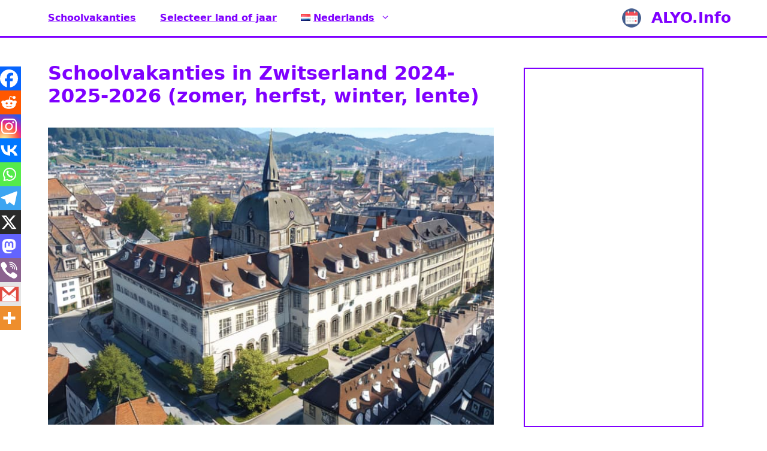

--- FILE ---
content_type: text/html; charset=UTF-8
request_url: https://alyo.info/nl/schoolvakanties-in-zwitserland/
body_size: 67008
content:
<!DOCTYPE html>
<html lang="nl-NL" prefix="og: https://ogp.me/ns#">
<head><meta charset="UTF-8"><script type="f2e82705df685ae9dc560fd1-text/javascript">if(navigator.userAgent.match(/MSIE|Internet Explorer/i)||navigator.userAgent.match(/Trident\/7\..*?rv:11/i)){var href=document.location.href;if(!href.match(/[?&]nowprocket/)){if(href.indexOf("?")==-1){if(href.indexOf("#")==-1){document.location.href=href+"?nowprocket=1"}else{document.location.href=href.replace("#","?nowprocket=1#")}}else{if(href.indexOf("#")==-1){document.location.href=href+"&nowprocket=1"}else{document.location.href=href.replace("#","&nowprocket=1#")}}}}</script><script type="f2e82705df685ae9dc560fd1-text/javascript">(()=>{class RocketLazyLoadScripts{constructor(){this.v="1.2.6",this.triggerEvents=["keydown","mousedown","mousemove","touchmove","touchstart","touchend","wheel"],this.userEventHandler=this.t.bind(this),this.touchStartHandler=this.i.bind(this),this.touchMoveHandler=this.o.bind(this),this.touchEndHandler=this.h.bind(this),this.clickHandler=this.u.bind(this),this.interceptedClicks=[],this.interceptedClickListeners=[],this.l(this),window.addEventListener("pageshow",(t=>{this.persisted=t.persisted,this.everythingLoaded&&this.m()})),this.CSPIssue=sessionStorage.getItem("rocketCSPIssue"),document.addEventListener("securitypolicyviolation",(t=>{this.CSPIssue||"script-src-elem"!==t.violatedDirective||"data"!==t.blockedURI||(this.CSPIssue=!0,sessionStorage.setItem("rocketCSPIssue",!0))})),document.addEventListener("DOMContentLoaded",(()=>{this.k()})),this.delayedScripts={normal:[],async:[],defer:[]},this.trash=[],this.allJQueries=[]}p(t){document.hidden?t.t():(this.triggerEvents.forEach((e=>window.addEventListener(e,t.userEventHandler,{passive:!0}))),window.addEventListener("touchstart",t.touchStartHandler,{passive:!0}),window.addEventListener("mousedown",t.touchStartHandler),document.addEventListener("visibilitychange",t.userEventHandler))}_(){this.triggerEvents.forEach((t=>window.removeEventListener(t,this.userEventHandler,{passive:!0}))),document.removeEventListener("visibilitychange",this.userEventHandler)}i(t){"HTML"!==t.target.tagName&&(window.addEventListener("touchend",this.touchEndHandler),window.addEventListener("mouseup",this.touchEndHandler),window.addEventListener("touchmove",this.touchMoveHandler,{passive:!0}),window.addEventListener("mousemove",this.touchMoveHandler),t.target.addEventListener("click",this.clickHandler),this.L(t.target,!0),this.S(t.target,"onclick","rocket-onclick"),this.C())}o(t){window.removeEventListener("touchend",this.touchEndHandler),window.removeEventListener("mouseup",this.touchEndHandler),window.removeEventListener("touchmove",this.touchMoveHandler,{passive:!0}),window.removeEventListener("mousemove",this.touchMoveHandler),t.target.removeEventListener("click",this.clickHandler),this.L(t.target,!1),this.S(t.target,"rocket-onclick","onclick"),this.M()}h(){window.removeEventListener("touchend",this.touchEndHandler),window.removeEventListener("mouseup",this.touchEndHandler),window.removeEventListener("touchmove",this.touchMoveHandler,{passive:!0}),window.removeEventListener("mousemove",this.touchMoveHandler)}u(t){t.target.removeEventListener("click",this.clickHandler),this.L(t.target,!1),this.S(t.target,"rocket-onclick","onclick"),this.interceptedClicks.push(t),t.preventDefault(),t.stopPropagation(),t.stopImmediatePropagation(),this.M()}O(){window.removeEventListener("touchstart",this.touchStartHandler,{passive:!0}),window.removeEventListener("mousedown",this.touchStartHandler),this.interceptedClicks.forEach((t=>{t.target.dispatchEvent(new MouseEvent("click",{view:t.view,bubbles:!0,cancelable:!0}))}))}l(t){EventTarget.prototype.addEventListenerWPRocketBase=EventTarget.prototype.addEventListener,EventTarget.prototype.addEventListener=function(e,i,o){"click"!==e||t.windowLoaded||i===t.clickHandler||t.interceptedClickListeners.push({target:this,func:i,options:o}),(this||window).addEventListenerWPRocketBase(e,i,o)}}L(t,e){this.interceptedClickListeners.forEach((i=>{i.target===t&&(e?t.removeEventListener("click",i.func,i.options):t.addEventListener("click",i.func,i.options))})),t.parentNode!==document.documentElement&&this.L(t.parentNode,e)}D(){return new Promise((t=>{this.P?this.M=t:t()}))}C(){this.P=!0}M(){this.P=!1}S(t,e,i){t.hasAttribute&&t.hasAttribute(e)&&(event.target.setAttribute(i,event.target.getAttribute(e)),event.target.removeAttribute(e))}t(){this._(this),"loading"===document.readyState?document.addEventListener("DOMContentLoaded",this.R.bind(this)):this.R()}k(){let t=[];document.querySelectorAll("script[type=rocketlazyloadscript][data-rocket-src]").forEach((e=>{let i=e.getAttribute("data-rocket-src");if(i&&!i.startsWith("data:")){0===i.indexOf("//")&&(i=location.protocol+i);try{const o=new URL(i).origin;o!==location.origin&&t.push({src:o,crossOrigin:e.crossOrigin||"module"===e.getAttribute("data-rocket-type")})}catch(t){}}})),t=[...new Map(t.map((t=>[JSON.stringify(t),t]))).values()],this.T(t,"preconnect")}async R(){this.lastBreath=Date.now(),this.j(this),this.F(this),this.I(),this.W(),this.q(),await this.A(this.delayedScripts.normal),await this.A(this.delayedScripts.defer),await this.A(this.delayedScripts.async);try{await this.U(),await this.H(this),await this.J()}catch(t){console.error(t)}window.dispatchEvent(new Event("rocket-allScriptsLoaded")),this.everythingLoaded=!0,this.D().then((()=>{this.O()})),this.N()}W(){document.querySelectorAll("script[type=rocketlazyloadscript]").forEach((t=>{t.hasAttribute("data-rocket-src")?t.hasAttribute("async")&&!1!==t.async?this.delayedScripts.async.push(t):t.hasAttribute("defer")&&!1!==t.defer||"module"===t.getAttribute("data-rocket-type")?this.delayedScripts.defer.push(t):this.delayedScripts.normal.push(t):this.delayedScripts.normal.push(t)}))}async B(t){if(await this.G(),!0!==t.noModule||!("noModule"in HTMLScriptElement.prototype))return new Promise((e=>{let i;function o(){(i||t).setAttribute("data-rocket-status","executed"),e()}try{if(navigator.userAgent.indexOf("Firefox/")>0||""===navigator.vendor||this.CSPIssue)i=document.createElement("script"),[...t.attributes].forEach((t=>{let e=t.nodeName;"type"!==e&&("data-rocket-type"===e&&(e="type"),"data-rocket-src"===e&&(e="src"),i.setAttribute(e,t.nodeValue))})),t.text&&(i.text=t.text),i.hasAttribute("src")?(i.addEventListener("load",o),i.addEventListener("error",(function(){i.setAttribute("data-rocket-status","failed-network"),e()})),setTimeout((()=>{i.isConnected||e()}),1)):(i.text=t.text,o()),t.parentNode.replaceChild(i,t);else{const i=t.getAttribute("data-rocket-type"),s=t.getAttribute("data-rocket-src");i?(t.type=i,t.removeAttribute("data-rocket-type")):t.removeAttribute("type"),t.addEventListener("load",o),t.addEventListener("error",(i=>{this.CSPIssue&&i.target.src.startsWith("data:")?(console.log("WPRocket: data-uri blocked by CSP -> fallback"),t.removeAttribute("src"),this.B(t).then(e)):(t.setAttribute("data-rocket-status","failed-network"),e())})),s?(t.removeAttribute("data-rocket-src"),t.src=s):t.src="data:text/javascript;base64,"+window.btoa(unescape(encodeURIComponent(t.text)))}}catch(i){t.setAttribute("data-rocket-status","failed-transform"),e()}}));t.setAttribute("data-rocket-status","skipped")}async A(t){const e=t.shift();return e&&e.isConnected?(await this.B(e),this.A(t)):Promise.resolve()}q(){this.T([...this.delayedScripts.normal,...this.delayedScripts.defer,...this.delayedScripts.async],"preload")}T(t,e){var i=document.createDocumentFragment();t.forEach((t=>{const o=t.getAttribute&&t.getAttribute("data-rocket-src")||t.src;if(o&&!o.startsWith("data:")){const s=document.createElement("link");s.href=o,s.rel=e,"preconnect"!==e&&(s.as="script"),t.getAttribute&&"module"===t.getAttribute("data-rocket-type")&&(s.crossOrigin=!0),t.crossOrigin&&(s.crossOrigin=t.crossOrigin),t.integrity&&(s.integrity=t.integrity),i.appendChild(s),this.trash.push(s)}})),document.head.appendChild(i)}j(t){let e={};function i(i,o){return e[o].eventsToRewrite.indexOf(i)>=0&&!t.everythingLoaded?"rocket-"+i:i}function o(t,o){!function(t){e[t]||(e[t]={originalFunctions:{add:t.addEventListener,remove:t.removeEventListener},eventsToRewrite:[]},t.addEventListener=function(){arguments[0]=i(arguments[0],t),e[t].originalFunctions.add.apply(t,arguments)},t.removeEventListener=function(){arguments[0]=i(arguments[0],t),e[t].originalFunctions.remove.apply(t,arguments)})}(t),e[t].eventsToRewrite.push(o)}function s(e,i){let o=e[i];e[i]=null,Object.defineProperty(e,i,{get:()=>o||function(){},set(s){t.everythingLoaded?o=s:e["rocket"+i]=o=s}})}o(document,"DOMContentLoaded"),o(window,"DOMContentLoaded"),o(window,"load"),o(window,"pageshow"),o(document,"readystatechange"),s(document,"onreadystatechange"),s(window,"onload"),s(window,"onpageshow");try{Object.defineProperty(document,"readyState",{get:()=>t.rocketReadyState,set(e){t.rocketReadyState=e},configurable:!0}),document.readyState="loading"}catch(t){console.log("WPRocket DJE readyState conflict, bypassing")}}F(t){let e;function i(e){return t.everythingLoaded?e:e.split(" ").map((t=>"load"===t||0===t.indexOf("load.")?"rocket-jquery-load":t)).join(" ")}function o(o){function s(t){const e=o.fn[t];o.fn[t]=o.fn.init.prototype[t]=function(){return this[0]===window&&("string"==typeof arguments[0]||arguments[0]instanceof String?arguments[0]=i(arguments[0]):"object"==typeof arguments[0]&&Object.keys(arguments[0]).forEach((t=>{const e=arguments[0][t];delete arguments[0][t],arguments[0][i(t)]=e}))),e.apply(this,arguments),this}}o&&o.fn&&!t.allJQueries.includes(o)&&(o.fn.ready=o.fn.init.prototype.ready=function(e){return t.domReadyFired?e.bind(document)(o):document.addEventListener("rocket-DOMContentLoaded",(()=>e.bind(document)(o))),o([])},s("on"),s("one"),t.allJQueries.push(o)),e=o}o(window.jQuery),Object.defineProperty(window,"jQuery",{get:()=>e,set(t){o(t)}})}async H(t){const e=document.querySelector("script[data-webpack]");e&&(await async function(){return new Promise((t=>{e.addEventListener("load",t),e.addEventListener("error",t)}))}(),await t.K(),await t.H(t))}async U(){this.domReadyFired=!0;try{document.readyState="interactive"}catch(t){}await this.G(),document.dispatchEvent(new Event("rocket-readystatechange")),await this.G(),document.rocketonreadystatechange&&document.rocketonreadystatechange(),await this.G(),document.dispatchEvent(new Event("rocket-DOMContentLoaded")),await this.G(),window.dispatchEvent(new Event("rocket-DOMContentLoaded"))}async J(){try{document.readyState="complete"}catch(t){}await this.G(),document.dispatchEvent(new Event("rocket-readystatechange")),await this.G(),document.rocketonreadystatechange&&document.rocketonreadystatechange(),await this.G(),window.dispatchEvent(new Event("rocket-load")),await this.G(),window.rocketonload&&window.rocketonload(),await this.G(),this.allJQueries.forEach((t=>t(window).trigger("rocket-jquery-load"))),await this.G();const t=new Event("rocket-pageshow");t.persisted=this.persisted,window.dispatchEvent(t),await this.G(),window.rocketonpageshow&&window.rocketonpageshow({persisted:this.persisted}),this.windowLoaded=!0}m(){document.onreadystatechange&&document.onreadystatechange(),window.onload&&window.onload(),window.onpageshow&&window.onpageshow({persisted:this.persisted})}I(){const t=new Map;document.write=document.writeln=function(e){const i=document.currentScript;i||console.error("WPRocket unable to document.write this: "+e);const o=document.createRange(),s=i.parentElement;let n=t.get(i);void 0===n&&(n=i.nextSibling,t.set(i,n));const c=document.createDocumentFragment();o.setStart(c,0),c.appendChild(o.createContextualFragment(e)),s.insertBefore(c,n)}}async G(){Date.now()-this.lastBreath>45&&(await this.K(),this.lastBreath=Date.now())}async K(){return document.hidden?new Promise((t=>setTimeout(t))):new Promise((t=>requestAnimationFrame(t)))}N(){this.trash.forEach((t=>t.remove()))}static run(){const t=new RocketLazyLoadScripts;t.p(t)}}RocketLazyLoadScripts.run()})();</script>
	
	<link rel="alternate" href="https://alyo.info/el/skholik%ce%ads-diakop%ce%ads-sten-elbet%ce%afa/" hreflang="el" />
<link rel="alternate" href="https://alyo.info/ro/vacante-scolare-in-elvetia/" hreflang="ro" />
<link rel="alternate" href="https://alyo.info/ru/shkolnye-kanikuly-v-shvejcarii/" hreflang="ru" />
<link rel="alternate" href="https://alyo.info/uk/shkilni-kanikulee-u-shvyeyitsariyi/" hreflang="uk" />
<link rel="alternate" href="https://alyo.info/en/school-holidays-in-switzerland/" hreflang="en" />
<link rel="alternate" href="https://alyo.info/de/schulferien-in-der-schweiz/" hreflang="de" />
<link rel="alternate" href="https://alyo.info/fr/vacances-scolaires-en-suisse/" hreflang="fr" />
<link rel="alternate" href="https://alyo.info/it/vacanze-scolastiche-in-svizzera/" hreflang="it" />
<link rel="alternate" href="https://alyo.info/es/vacaciones-escolares-en-suiza/" hreflang="es" />
<link rel="alternate" href="https://alyo.info/pl/wakacje-szkolne-w-szwajcarii/" hreflang="pl" />
<link rel="alternate" href="https://alyo.info/nl/schoolvakanties-in-zwitserland/" hreflang="nl" />
<link rel="alternate" href="https://alyo.info/tr/isvicrede-okul-tatilleri/" hreflang="tr" />
<link rel="alternate" href="https://alyo.info/cs/skolni-prazdniny-ve-svycarsku/" hreflang="cs" />
<link rel="alternate" href="https://alyo.info/sk/skolske-prazdniny-vo-svajciarsku/" hreflang="sk" />
<link rel="alternate" href="https://alyo.info/sl/solske-pocitnice-v-svici/" hreflang="sl" />
<link rel="alternate" href="https://alyo.info/da/skoleferier-i-schweiz/" hreflang="da" />
<meta name="viewport" content="width=device-width, initial-scale=1">
<!-- Search Engine Optimization door Rank Math - https://rankmath.com/ -->
<title>Schoolvakanties in Zwitserland 2024-2025-2026 (zomer, herfst, winter, lente)</title>
<meta name="description" content="Schoolvakanties in Zwitserland 2024-2025-2026. Schooljaarrooster voor alle kantons, exacte data van zomer-, herfst-, winter- en voorjaarsvakanties."/>
<meta name="robots" content="follow, index, max-snippet:-1, max-video-preview:-1, max-image-preview:large"/>
<link rel="canonical" href="https://alyo.info/nl/schoolvakanties-in-zwitserland/" />
<meta property="og:locale" content="nl_NL" />
<meta property="og:type" content="article" />
<meta property="og:title" content="Schoolvakanties in Zwitserland 2024-2025-2026 (zomer, herfst, winter, lente)" />
<meta property="og:description" content="Schoolvakanties in Zwitserland 2024-2025-2026. Schooljaarrooster voor alle kantons, exacte data van zomer-, herfst-, winter- en voorjaarsvakanties." />
<meta property="og:url" content="https://alyo.info/nl/schoolvakanties-in-zwitserland/" />
<meta property="og:site_name" content="ALYO.Info" />
<meta property="article:tag" content="2024 jaar" />
<meta property="article:tag" content="2025 jaar" />
<meta property="article:tag" content="2026 jaar" />
<meta property="article:tag" content="Zwitserland" />
<meta property="article:section" content="Schoolvakanties" />
<meta property="og:updated_time" content="2024-11-05T07:42:20+03:00" />
<meta property="og:image" content="https://alyo.info/wp-content/uploads/2023/12/school-holidays-in-switzerland.jpg" />
<meta property="og:image:secure_url" content="https://alyo.info/wp-content/uploads/2023/12/school-holidays-in-switzerland.jpg" />
<meta property="og:image:width" content="768" />
<meta property="og:image:height" content="512" />
<meta property="og:image:alt" content="Schoolvakanties in Zwitserland" />
<meta property="og:image:type" content="image/jpeg" />
<meta property="article:published_time" content="2023-12-14T12:45:46+03:00" />
<meta property="article:modified_time" content="2024-11-05T07:42:20+03:00" />
<meta name="twitter:card" content="summary_large_image" />
<meta name="twitter:title" content="Schoolvakanties in Zwitserland 2024-2025-2026 (zomer, herfst, winter, lente)" />
<meta name="twitter:description" content="Schoolvakanties in Zwitserland 2024-2025-2026. Schooljaarrooster voor alle kantons, exacte data van zomer-, herfst-, winter- en voorjaarsvakanties." />
<meta name="twitter:image" content="https://alyo.info/wp-content/uploads/2023/12/school-holidays-in-switzerland.jpg" />
<meta name="twitter:label1" content="Geschreven door" />
<meta name="twitter:data1" content="shkolyar148814" />
<meta name="twitter:label2" content="Tijd om te lezen" />
<meta name="twitter:data2" content="20 minuten" />
<script type="application/ld+json" class="rank-math-schema">{"@context":"https://schema.org","@graph":[{"@type":["Person","Organization"],"@id":"https://alyo.info/#person","name":"ALYO.Info","logo":{"@type":"ImageObject","@id":"https://alyo.info/#logo","url":"https://alyo.info/wp-content/uploads/2023/08/32x32.png","contentUrl":"https://alyo.info/wp-content/uploads/2023/08/32x32.png","caption":"ALYO.Info","inLanguage":"nl-NL"},"image":{"@type":"ImageObject","@id":"https://alyo.info/#logo","url":"https://alyo.info/wp-content/uploads/2023/08/32x32.png","contentUrl":"https://alyo.info/wp-content/uploads/2023/08/32x32.png","caption":"ALYO.Info","inLanguage":"nl-NL"}},{"@type":"WebSite","@id":"https://alyo.info/#website","url":"https://alyo.info","name":"ALYO.Info","publisher":{"@id":"https://alyo.info/#person"},"inLanguage":"nl-NL"},{"@type":"ImageObject","@id":"https://alyo.info/wp-content/uploads/2023/12/school-holidays-in-switzerland.jpg","url":"https://alyo.info/wp-content/uploads/2023/12/school-holidays-in-switzerland.jpg","width":"768","height":"512","inLanguage":"nl-NL"},{"@type":"WebPage","@id":"https://alyo.info/nl/schoolvakanties-in-zwitserland/#webpage","url":"https://alyo.info/nl/schoolvakanties-in-zwitserland/","name":"Schoolvakanties in Zwitserland 2024-2025-2026 (zomer, herfst, winter, lente)","datePublished":"2023-12-14T12:45:46+03:00","dateModified":"2024-11-05T07:42:20+03:00","isPartOf":{"@id":"https://alyo.info/#website"},"primaryImageOfPage":{"@id":"https://alyo.info/wp-content/uploads/2023/12/school-holidays-in-switzerland.jpg"},"inLanguage":"nl-NL"},{"@type":"Person","@id":"https://alyo.info/nl/schoolvakanties-in-zwitserland/#author","name":"shkolyar148814","image":{"@type":"ImageObject","@id":"https://secure.gravatar.com/avatar/50973a005439ae3ec7f8d3fe28f3b08cf813e603f5c68654f6a05545d910de19?s=96&amp;d=mm&amp;r=g","url":"https://secure.gravatar.com/avatar/50973a005439ae3ec7f8d3fe28f3b08cf813e603f5c68654f6a05545d910de19?s=96&amp;d=mm&amp;r=g","caption":"shkolyar148814","inLanguage":"nl-NL"},"sameAs":["https://alyo.info"]},{"@type":"BlogPosting","headline":"Schoolvakanties in Zwitserland 2024-2025-2026 (zomer, herfst, winter, lente)","keywords":"Schoolvakanties in Zwitserland","datePublished":"2023-12-14T12:45:46+03:00","dateModified":"2024-11-05T07:42:20+03:00","articleSection":"Schoolvakanties","author":{"@id":"https://alyo.info/nl/schoolvakanties-in-zwitserland/#author","name":"shkolyar148814"},"publisher":{"@id":"https://alyo.info/#person"},"description":"Schoolvakanties in Zwitserland 2024-2025-2026. Schooljaarrooster voor alle kantons, exacte data van zomer-, herfst-, winter- en voorjaarsvakanties.","name":"Schoolvakanties in Zwitserland 2024-2025-2026 (zomer, herfst, winter, lente)","@id":"https://alyo.info/nl/schoolvakanties-in-zwitserland/#richSnippet","isPartOf":{"@id":"https://alyo.info/nl/schoolvakanties-in-zwitserland/#webpage"},"image":{"@id":"https://alyo.info/wp-content/uploads/2023/12/school-holidays-in-switzerland.jpg"},"inLanguage":"nl-NL","mainEntityOfPage":{"@id":"https://alyo.info/nl/schoolvakanties-in-zwitserland/#webpage"}}]}</script>
<!-- /Rank Math WordPress SEO plugin -->

<link rel="alternate" title="oEmbed (JSON)" type="application/json+oembed" href="https://alyo.info/wp-json/oembed/1.0/embed?url=https%3A%2F%2Falyo.info%2Fnl%2Fschoolvakanties-in-zwitserland%2F&#038;lang=nl" />
<link rel="alternate" title="oEmbed (XML)" type="text/xml+oembed" href="https://alyo.info/wp-json/oembed/1.0/embed?url=https%3A%2F%2Falyo.info%2Fnl%2Fschoolvakanties-in-zwitserland%2F&#038;format=xml&#038;lang=nl" />
<style id='wp-img-auto-sizes-contain-inline-css'>
img:is([sizes=auto i],[sizes^="auto," i]){contain-intrinsic-size:3000px 1500px}
/*# sourceURL=wp-img-auto-sizes-contain-inline-css */
</style>
<style id='wp-emoji-styles-inline-css'>

	img.wp-smiley, img.emoji {
		display: inline !important;
		border: none !important;
		box-shadow: none !important;
		height: 1em !important;
		width: 1em !important;
		margin: 0 0.07em !important;
		vertical-align: -0.1em !important;
		background: none !important;
		padding: 0 !important;
	}
/*# sourceURL=wp-emoji-styles-inline-css */
</style>
<style id='wp-block-library-inline-css'>
:root{--wp-block-synced-color:#7a00df;--wp-block-synced-color--rgb:122,0,223;--wp-bound-block-color:var(--wp-block-synced-color);--wp-editor-canvas-background:#ddd;--wp-admin-theme-color:#007cba;--wp-admin-theme-color--rgb:0,124,186;--wp-admin-theme-color-darker-10:#006ba1;--wp-admin-theme-color-darker-10--rgb:0,107,160.5;--wp-admin-theme-color-darker-20:#005a87;--wp-admin-theme-color-darker-20--rgb:0,90,135;--wp-admin-border-width-focus:2px}@media (min-resolution:192dpi){:root{--wp-admin-border-width-focus:1.5px}}.wp-element-button{cursor:pointer}:root .has-very-light-gray-background-color{background-color:#eee}:root .has-very-dark-gray-background-color{background-color:#313131}:root .has-very-light-gray-color{color:#eee}:root .has-very-dark-gray-color{color:#313131}:root .has-vivid-green-cyan-to-vivid-cyan-blue-gradient-background{background:linear-gradient(135deg,#00d084,#0693e3)}:root .has-purple-crush-gradient-background{background:linear-gradient(135deg,#34e2e4,#4721fb 50%,#ab1dfe)}:root .has-hazy-dawn-gradient-background{background:linear-gradient(135deg,#faaca8,#dad0ec)}:root .has-subdued-olive-gradient-background{background:linear-gradient(135deg,#fafae1,#67a671)}:root .has-atomic-cream-gradient-background{background:linear-gradient(135deg,#fdd79a,#004a59)}:root .has-nightshade-gradient-background{background:linear-gradient(135deg,#330968,#31cdcf)}:root .has-midnight-gradient-background{background:linear-gradient(135deg,#020381,#2874fc)}:root{--wp--preset--font-size--normal:16px;--wp--preset--font-size--huge:42px}.has-regular-font-size{font-size:1em}.has-larger-font-size{font-size:2.625em}.has-normal-font-size{font-size:var(--wp--preset--font-size--normal)}.has-huge-font-size{font-size:var(--wp--preset--font-size--huge)}.has-text-align-center{text-align:center}.has-text-align-left{text-align:left}.has-text-align-right{text-align:right}.has-fit-text{white-space:nowrap!important}#end-resizable-editor-section{display:none}.aligncenter{clear:both}.items-justified-left{justify-content:flex-start}.items-justified-center{justify-content:center}.items-justified-right{justify-content:flex-end}.items-justified-space-between{justify-content:space-between}.screen-reader-text{border:0;clip-path:inset(50%);height:1px;margin:-1px;overflow:hidden;padding:0;position:absolute;width:1px;word-wrap:normal!important}.screen-reader-text:focus{background-color:#ddd;clip-path:none;color:#444;display:block;font-size:1em;height:auto;left:5px;line-height:normal;padding:15px 23px 14px;text-decoration:none;top:5px;width:auto;z-index:100000}html :where(.has-border-color){border-style:solid}html :where([style*=border-top-color]){border-top-style:solid}html :where([style*=border-right-color]){border-right-style:solid}html :where([style*=border-bottom-color]){border-bottom-style:solid}html :where([style*=border-left-color]){border-left-style:solid}html :where([style*=border-width]){border-style:solid}html :where([style*=border-top-width]){border-top-style:solid}html :where([style*=border-right-width]){border-right-style:solid}html :where([style*=border-bottom-width]){border-bottom-style:solid}html :where([style*=border-left-width]){border-left-style:solid}html :where(img[class*=wp-image-]){height:auto;max-width:100%}:where(figure){margin:0 0 1em}html :where(.is-position-sticky){--wp-admin--admin-bar--position-offset:var(--wp-admin--admin-bar--height,0px)}@media screen and (max-width:600px){html :where(.is-position-sticky){--wp-admin--admin-bar--position-offset:0px}}

/*# sourceURL=wp-block-library-inline-css */
</style><style id='wp-block-heading-inline-css'>
h1:where(.wp-block-heading).has-background,h2:where(.wp-block-heading).has-background,h3:where(.wp-block-heading).has-background,h4:where(.wp-block-heading).has-background,h5:where(.wp-block-heading).has-background,h6:where(.wp-block-heading).has-background{padding:1.25em 2.375em}h1.has-text-align-left[style*=writing-mode]:where([style*=vertical-lr]),h1.has-text-align-right[style*=writing-mode]:where([style*=vertical-rl]),h2.has-text-align-left[style*=writing-mode]:where([style*=vertical-lr]),h2.has-text-align-right[style*=writing-mode]:where([style*=vertical-rl]),h3.has-text-align-left[style*=writing-mode]:where([style*=vertical-lr]),h3.has-text-align-right[style*=writing-mode]:where([style*=vertical-rl]),h4.has-text-align-left[style*=writing-mode]:where([style*=vertical-lr]),h4.has-text-align-right[style*=writing-mode]:where([style*=vertical-rl]),h5.has-text-align-left[style*=writing-mode]:where([style*=vertical-lr]),h5.has-text-align-right[style*=writing-mode]:where([style*=vertical-rl]),h6.has-text-align-left[style*=writing-mode]:where([style*=vertical-lr]),h6.has-text-align-right[style*=writing-mode]:where([style*=vertical-rl]){rotate:180deg}
/*# sourceURL=https://alyo.info/wp-includes/blocks/heading/style.min.css */
</style>
<style id='wp-block-list-inline-css'>
ol,ul{box-sizing:border-box}:root :where(.wp-block-list.has-background){padding:1.25em 2.375em}
/*# sourceURL=https://alyo.info/wp-includes/blocks/list/style.min.css */
</style>
<style id='wp-block-paragraph-inline-css'>
.is-small-text{font-size:.875em}.is-regular-text{font-size:1em}.is-large-text{font-size:2.25em}.is-larger-text{font-size:3em}.has-drop-cap:not(:focus):first-letter{float:left;font-size:8.4em;font-style:normal;font-weight:100;line-height:.68;margin:.05em .1em 0 0;text-transform:uppercase}body.rtl .has-drop-cap:not(:focus):first-letter{float:none;margin-left:.1em}p.has-drop-cap.has-background{overflow:hidden}:root :where(p.has-background){padding:1.25em 2.375em}:where(p.has-text-color:not(.has-link-color)) a{color:inherit}p.has-text-align-left[style*="writing-mode:vertical-lr"],p.has-text-align-right[style*="writing-mode:vertical-rl"]{rotate:180deg}
/*# sourceURL=https://alyo.info/wp-includes/blocks/paragraph/style.min.css */
</style>
<style id='global-styles-inline-css'>
:root{--wp--preset--aspect-ratio--square: 1;--wp--preset--aspect-ratio--4-3: 4/3;--wp--preset--aspect-ratio--3-4: 3/4;--wp--preset--aspect-ratio--3-2: 3/2;--wp--preset--aspect-ratio--2-3: 2/3;--wp--preset--aspect-ratio--16-9: 16/9;--wp--preset--aspect-ratio--9-16: 9/16;--wp--preset--color--black: #000000;--wp--preset--color--cyan-bluish-gray: #abb8c3;--wp--preset--color--white: #ffffff;--wp--preset--color--pale-pink: #f78da7;--wp--preset--color--vivid-red: #cf2e2e;--wp--preset--color--luminous-vivid-orange: #ff6900;--wp--preset--color--luminous-vivid-amber: #fcb900;--wp--preset--color--light-green-cyan: #7bdcb5;--wp--preset--color--vivid-green-cyan: #00d084;--wp--preset--color--pale-cyan-blue: #8ed1fc;--wp--preset--color--vivid-cyan-blue: #0693e3;--wp--preset--color--vivid-purple: #9b51e0;--wp--preset--color--contrast: var(--contrast);--wp--preset--color--contrast-2: var(--contrast-2);--wp--preset--color--contrast-3: var(--contrast-3);--wp--preset--color--base: var(--base);--wp--preset--color--base-2: var(--base-2);--wp--preset--color--base-3: var(--base-3);--wp--preset--color--accent: var(--accent);--wp--preset--gradient--vivid-cyan-blue-to-vivid-purple: linear-gradient(135deg,rgb(6,147,227) 0%,rgb(155,81,224) 100%);--wp--preset--gradient--light-green-cyan-to-vivid-green-cyan: linear-gradient(135deg,rgb(122,220,180) 0%,rgb(0,208,130) 100%);--wp--preset--gradient--luminous-vivid-amber-to-luminous-vivid-orange: linear-gradient(135deg,rgb(252,185,0) 0%,rgb(255,105,0) 100%);--wp--preset--gradient--luminous-vivid-orange-to-vivid-red: linear-gradient(135deg,rgb(255,105,0) 0%,rgb(207,46,46) 100%);--wp--preset--gradient--very-light-gray-to-cyan-bluish-gray: linear-gradient(135deg,rgb(238,238,238) 0%,rgb(169,184,195) 100%);--wp--preset--gradient--cool-to-warm-spectrum: linear-gradient(135deg,rgb(74,234,220) 0%,rgb(151,120,209) 20%,rgb(207,42,186) 40%,rgb(238,44,130) 60%,rgb(251,105,98) 80%,rgb(254,248,76) 100%);--wp--preset--gradient--blush-light-purple: linear-gradient(135deg,rgb(255,206,236) 0%,rgb(152,150,240) 100%);--wp--preset--gradient--blush-bordeaux: linear-gradient(135deg,rgb(254,205,165) 0%,rgb(254,45,45) 50%,rgb(107,0,62) 100%);--wp--preset--gradient--luminous-dusk: linear-gradient(135deg,rgb(255,203,112) 0%,rgb(199,81,192) 50%,rgb(65,88,208) 100%);--wp--preset--gradient--pale-ocean: linear-gradient(135deg,rgb(255,245,203) 0%,rgb(182,227,212) 50%,rgb(51,167,181) 100%);--wp--preset--gradient--electric-grass: linear-gradient(135deg,rgb(202,248,128) 0%,rgb(113,206,126) 100%);--wp--preset--gradient--midnight: linear-gradient(135deg,rgb(2,3,129) 0%,rgb(40,116,252) 100%);--wp--preset--font-size--small: 13px;--wp--preset--font-size--medium: 20px;--wp--preset--font-size--large: 36px;--wp--preset--font-size--x-large: 42px;--wp--preset--spacing--20: 0.44rem;--wp--preset--spacing--30: 0.67rem;--wp--preset--spacing--40: 1rem;--wp--preset--spacing--50: 1.5rem;--wp--preset--spacing--60: 2.25rem;--wp--preset--spacing--70: 3.38rem;--wp--preset--spacing--80: 5.06rem;--wp--preset--shadow--natural: 6px 6px 9px rgba(0, 0, 0, 0.2);--wp--preset--shadow--deep: 12px 12px 50px rgba(0, 0, 0, 0.4);--wp--preset--shadow--sharp: 6px 6px 0px rgba(0, 0, 0, 0.2);--wp--preset--shadow--outlined: 6px 6px 0px -3px rgb(255, 255, 255), 6px 6px rgb(0, 0, 0);--wp--preset--shadow--crisp: 6px 6px 0px rgb(0, 0, 0);}:where(.is-layout-flex){gap: 0.5em;}:where(.is-layout-grid){gap: 0.5em;}body .is-layout-flex{display: flex;}.is-layout-flex{flex-wrap: wrap;align-items: center;}.is-layout-flex > :is(*, div){margin: 0;}body .is-layout-grid{display: grid;}.is-layout-grid > :is(*, div){margin: 0;}:where(.wp-block-columns.is-layout-flex){gap: 2em;}:where(.wp-block-columns.is-layout-grid){gap: 2em;}:where(.wp-block-post-template.is-layout-flex){gap: 1.25em;}:where(.wp-block-post-template.is-layout-grid){gap: 1.25em;}.has-black-color{color: var(--wp--preset--color--black) !important;}.has-cyan-bluish-gray-color{color: var(--wp--preset--color--cyan-bluish-gray) !important;}.has-white-color{color: var(--wp--preset--color--white) !important;}.has-pale-pink-color{color: var(--wp--preset--color--pale-pink) !important;}.has-vivid-red-color{color: var(--wp--preset--color--vivid-red) !important;}.has-luminous-vivid-orange-color{color: var(--wp--preset--color--luminous-vivid-orange) !important;}.has-luminous-vivid-amber-color{color: var(--wp--preset--color--luminous-vivid-amber) !important;}.has-light-green-cyan-color{color: var(--wp--preset--color--light-green-cyan) !important;}.has-vivid-green-cyan-color{color: var(--wp--preset--color--vivid-green-cyan) !important;}.has-pale-cyan-blue-color{color: var(--wp--preset--color--pale-cyan-blue) !important;}.has-vivid-cyan-blue-color{color: var(--wp--preset--color--vivid-cyan-blue) !important;}.has-vivid-purple-color{color: var(--wp--preset--color--vivid-purple) !important;}.has-black-background-color{background-color: var(--wp--preset--color--black) !important;}.has-cyan-bluish-gray-background-color{background-color: var(--wp--preset--color--cyan-bluish-gray) !important;}.has-white-background-color{background-color: var(--wp--preset--color--white) !important;}.has-pale-pink-background-color{background-color: var(--wp--preset--color--pale-pink) !important;}.has-vivid-red-background-color{background-color: var(--wp--preset--color--vivid-red) !important;}.has-luminous-vivid-orange-background-color{background-color: var(--wp--preset--color--luminous-vivid-orange) !important;}.has-luminous-vivid-amber-background-color{background-color: var(--wp--preset--color--luminous-vivid-amber) !important;}.has-light-green-cyan-background-color{background-color: var(--wp--preset--color--light-green-cyan) !important;}.has-vivid-green-cyan-background-color{background-color: var(--wp--preset--color--vivid-green-cyan) !important;}.has-pale-cyan-blue-background-color{background-color: var(--wp--preset--color--pale-cyan-blue) !important;}.has-vivid-cyan-blue-background-color{background-color: var(--wp--preset--color--vivid-cyan-blue) !important;}.has-vivid-purple-background-color{background-color: var(--wp--preset--color--vivid-purple) !important;}.has-black-border-color{border-color: var(--wp--preset--color--black) !important;}.has-cyan-bluish-gray-border-color{border-color: var(--wp--preset--color--cyan-bluish-gray) !important;}.has-white-border-color{border-color: var(--wp--preset--color--white) !important;}.has-pale-pink-border-color{border-color: var(--wp--preset--color--pale-pink) !important;}.has-vivid-red-border-color{border-color: var(--wp--preset--color--vivid-red) !important;}.has-luminous-vivid-orange-border-color{border-color: var(--wp--preset--color--luminous-vivid-orange) !important;}.has-luminous-vivid-amber-border-color{border-color: var(--wp--preset--color--luminous-vivid-amber) !important;}.has-light-green-cyan-border-color{border-color: var(--wp--preset--color--light-green-cyan) !important;}.has-vivid-green-cyan-border-color{border-color: var(--wp--preset--color--vivid-green-cyan) !important;}.has-pale-cyan-blue-border-color{border-color: var(--wp--preset--color--pale-cyan-blue) !important;}.has-vivid-cyan-blue-border-color{border-color: var(--wp--preset--color--vivid-cyan-blue) !important;}.has-vivid-purple-border-color{border-color: var(--wp--preset--color--vivid-purple) !important;}.has-vivid-cyan-blue-to-vivid-purple-gradient-background{background: var(--wp--preset--gradient--vivid-cyan-blue-to-vivid-purple) !important;}.has-light-green-cyan-to-vivid-green-cyan-gradient-background{background: var(--wp--preset--gradient--light-green-cyan-to-vivid-green-cyan) !important;}.has-luminous-vivid-amber-to-luminous-vivid-orange-gradient-background{background: var(--wp--preset--gradient--luminous-vivid-amber-to-luminous-vivid-orange) !important;}.has-luminous-vivid-orange-to-vivid-red-gradient-background{background: var(--wp--preset--gradient--luminous-vivid-orange-to-vivid-red) !important;}.has-very-light-gray-to-cyan-bluish-gray-gradient-background{background: var(--wp--preset--gradient--very-light-gray-to-cyan-bluish-gray) !important;}.has-cool-to-warm-spectrum-gradient-background{background: var(--wp--preset--gradient--cool-to-warm-spectrum) !important;}.has-blush-light-purple-gradient-background{background: var(--wp--preset--gradient--blush-light-purple) !important;}.has-blush-bordeaux-gradient-background{background: var(--wp--preset--gradient--blush-bordeaux) !important;}.has-luminous-dusk-gradient-background{background: var(--wp--preset--gradient--luminous-dusk) !important;}.has-pale-ocean-gradient-background{background: var(--wp--preset--gradient--pale-ocean) !important;}.has-electric-grass-gradient-background{background: var(--wp--preset--gradient--electric-grass) !important;}.has-midnight-gradient-background{background: var(--wp--preset--gradient--midnight) !important;}.has-small-font-size{font-size: var(--wp--preset--font-size--small) !important;}.has-medium-font-size{font-size: var(--wp--preset--font-size--medium) !important;}.has-large-font-size{font-size: var(--wp--preset--font-size--large) !important;}.has-x-large-font-size{font-size: var(--wp--preset--font-size--x-large) !important;}
/*# sourceURL=global-styles-inline-css */
</style>

<link rel='stylesheet' id='crp-style-grid-css' href='https://alyo.info/wp-content/plugins/contextual-related-posts/css/grid.min.css?ver=4.1.0' media='all' />
<style id='crp-style-grid-inline-css'>

			.crp_related.crp-grid ul li a.crp_link {
				grid-template-rows: 150px auto;
			}
			.crp_related.crp-grid ul {
				grid-template-columns: repeat(auto-fill, minmax(150px, 1fr));
			}
			
/*# sourceURL=crp-style-grid-inline-css */
</style>
<style id='crp-custom-style-inline-css'>
.crp_related.crp-grid ul li a.crp_link {border:2px solid #7F00FF}
/*# sourceURL=crp-custom-style-inline-css */
</style>
<link rel='stylesheet' id='ez-toc-css' href='https://alyo.info/wp-content/plugins/easy-table-of-contents/assets/css/screen.min.css?ver=2.0.80' media='all' />
<style id='ez-toc-inline-css'>
div#ez-toc-container .ez-toc-title {font-size: 100%;}div#ez-toc-container .ez-toc-title {font-weight: 500;}div#ez-toc-container ul li , div#ez-toc-container ul li a {font-size: 100%;}div#ez-toc-container ul li , div#ez-toc-container ul li a {font-weight: 500;}div#ez-toc-container nav ul ul li {font-size: 95%;}div#ez-toc-container {background: #7f00ff;border: 1px solid #7f00ff;}div#ez-toc-container p.ez-toc-title , #ez-toc-container .ez_toc_custom_title_icon , #ez-toc-container .ez_toc_custom_toc_icon {color: #ffffff;}div#ez-toc-container ul.ez-toc-list a {color: #ffffff;}div#ez-toc-container ul.ez-toc-list a:hover {color: #eeee22;}div#ez-toc-container ul.ez-toc-list a:visited {color: #ffffff;}.ez-toc-counter nav ul li a::before {color: ;}.ez-toc-box-title {font-weight: bold; margin-bottom: 10px; text-align: center; text-transform: uppercase; letter-spacing: 1px; color: #666; padding-bottom: 5px;position:absolute;top:-4%;left:5%;background-color: inherit;transition: top 0.3s ease;}.ez-toc-box-title.toc-closed {top:-25%;}
/*# sourceURL=ez-toc-inline-css */
</style>
<link rel='stylesheet' id='generate-widget-areas-css' href='https://alyo.info/wp-content/themes/generatepress/assets/css/components/widget-areas.min.css?ver=3.6.1' media='all' />
<link rel='stylesheet' id='generate-style-css' href='https://alyo.info/wp-content/themes/generatepress/assets/css/main.min.css?ver=3.6.1' media='all' />
<style id='generate-style-inline-css'>
.is-right-sidebar{width:30%;}.is-left-sidebar{width:30%;}.site-content .content-area{width:70%;}@media (max-width: 768px){.main-navigation .menu-toggle,.sidebar-nav-mobile:not(#sticky-placeholder){display:block;}.main-navigation ul,.gen-sidebar-nav,.main-navigation:not(.slideout-navigation):not(.toggled) .main-nav > ul,.has-inline-mobile-toggle #site-navigation .inside-navigation > *:not(.navigation-search):not(.main-nav){display:none;}.nav-align-right .inside-navigation,.nav-align-center .inside-navigation{justify-content:space-between;}.has-inline-mobile-toggle .mobile-menu-control-wrapper{display:flex;flex-wrap:wrap;}.has-inline-mobile-toggle .inside-header{flex-direction:row;text-align:left;flex-wrap:wrap;}.has-inline-mobile-toggle .header-widget,.has-inline-mobile-toggle #site-navigation{flex-basis:100%;}.nav-float-left .has-inline-mobile-toggle #site-navigation{order:10;}}
/*# sourceURL=generate-style-inline-css */
</style>
<link data-minify="1" rel='stylesheet' id='heateor_sss_frontend_css-css' href='https://alyo.info/wp-content/cache/background-css/alyo.info/wp-content/cache/min/1/wp-content/plugins/sassy-social-share/public/css/sassy-social-share-public.css?ver=1766060418&wpr_t=1769502309' media='all' />
<style id='heateor_sss_frontend_css-inline-css'>
.heateor_sss_button_instagram span.heateor_sss_svg,a.heateor_sss_instagram span.heateor_sss_svg{background:radial-gradient(circle at 30% 107%,#fdf497 0,#fdf497 5%,#fd5949 45%,#d6249f 60%,#285aeb 90%)}.heateor_sss_horizontal_sharing .heateor_sss_svg,.heateor_sss_standard_follow_icons_container .heateor_sss_svg{color:#fff;border-width:0px;border-style:solid;border-color:transparent}.heateor_sss_horizontal_sharing .heateorSssTCBackground{color:#666}.heateor_sss_horizontal_sharing span.heateor_sss_svg:hover,.heateor_sss_standard_follow_icons_container span.heateor_sss_svg:hover{border-color:transparent;}.heateor_sss_vertical_sharing span.heateor_sss_svg,.heateor_sss_floating_follow_icons_container span.heateor_sss_svg{color:#fff;border-width:0px;border-style:solid;border-color:transparent;}.heateor_sss_vertical_sharing .heateorSssTCBackground{color:#666;}.heateor_sss_vertical_sharing span.heateor_sss_svg:hover,.heateor_sss_floating_follow_icons_container span.heateor_sss_svg:hover{border-color:transparent;}@media screen and (max-width:783px) {.heateor_sss_vertical_sharing{display:none!important}}div.heateor_sss_mobile_footer{display:none;}@media screen and (max-width:783px){div.heateor_sss_bottom_sharing .heateorSssTCBackground{background-color:white}div.heateor_sss_bottom_sharing{width:100%!important;left:0!important;}div.heateor_sss_bottom_sharing a{width:9.0909090909091% !important;}div.heateor_sss_bottom_sharing .heateor_sss_svg{width: 100% !important;}div.heateor_sss_bottom_sharing div.heateorSssTotalShareCount{font-size:1em!important;line-height:28px!important}div.heateor_sss_bottom_sharing div.heateorSssTotalShareText{font-size:.7em!important;line-height:0px!important}div.heateor_sss_mobile_footer{display:block;height:40px;}.heateor_sss_bottom_sharing{padding:0!important;display:block!important;width:auto!important;bottom:-2px!important;top: auto!important;}.heateor_sss_bottom_sharing .heateor_sss_square_count{line-height:inherit;}.heateor_sss_bottom_sharing .heateorSssSharingArrow{display:none;}.heateor_sss_bottom_sharing .heateorSssTCBackground{margin-right:1.1em!important}}
/*# sourceURL=heateor_sss_frontend_css-inline-css */
</style>
<link rel='stylesheet' id='generatepress-dynamic-css' href='https://alyo.info/wp-content/uploads/generatepress/style.min.css?ver=1766019702' media='all' />
<link data-minify="1" rel='stylesheet' id='generate-child-css' href='https://alyo.info/wp-content/cache/min/1/wp-content/themes/generatepress_child/style.css?ver=1766060418' media='all' />
<link rel='stylesheet' id='generate-blog-images-css' href='https://alyo.info/wp-content/plugins/gp-premium/blog/functions/css/featured-images.min.css?ver=2.2.0' media='all' />
<link rel='stylesheet' id='generate-navigation-branding-css' href='https://alyo.info/wp-content/plugins/gp-premium/menu-plus/functions/css/navigation-branding-flex.min.css?ver=2.2.0' media='all' />
<style id='generate-navigation-branding-inline-css'>
@media (max-width: 768px){.site-header, #site-navigation, #sticky-navigation{display:none !important;opacity:0.0;}#mobile-header{display:block !important;width:100% !important;}#mobile-header .main-nav > ul{display:none;}#mobile-header.toggled .main-nav > ul, #mobile-header .menu-toggle, #mobile-header .mobile-bar-items{display:block;}#mobile-header .main-nav{-ms-flex:0 0 100%;flex:0 0 100%;-webkit-box-ordinal-group:5;-ms-flex-order:4;order:4;}}.main-navigation.has-branding .inside-navigation.grid-container, .main-navigation.has-branding.grid-container .inside-navigation:not(.grid-container){padding:0px 40px 0px 40px;}.main-navigation.has-branding:not(.grid-container) .inside-navigation:not(.grid-container) .navigation-branding{margin-left:10px;}.navigation-branding img, .site-logo.mobile-header-logo img{height:60px;width:auto;}.navigation-branding .main-title{line-height:60px;}@media (max-width: 768px){.main-navigation.has-branding.nav-align-center .menu-bar-items, .main-navigation.has-sticky-branding.navigation-stick.nav-align-center .menu-bar-items{margin-left:auto;}.navigation-branding{margin-right:auto;margin-left:10px;}.navigation-branding .main-title, .mobile-header-navigation .site-logo{margin-left:10px;}.main-navigation.has-branding .inside-navigation.grid-container{padding:0px;}}
/*# sourceURL=generate-navigation-branding-inline-css */
</style>
<style id='quads-styles-inline-css'>

    .quads-location ins.adsbygoogle {
        background: transparent !important;
    }.quads-location .quads_rotator_img{ opacity:1 !important;}
    .quads.quads_ad_container { display: grid; grid-template-columns: auto; grid-gap: 10px; padding: 10px; }
    .grid_image{animation: fadeIn 0.5s;-webkit-animation: fadeIn 0.5s;-moz-animation: fadeIn 0.5s;
        -o-animation: fadeIn 0.5s;-ms-animation: fadeIn 0.5s;}
    .quads-ad-label { font-size: 12px; text-align: center; color: #333;}
    .quads_click_impression { display: none;} .quads-location, .quads-ads-space{max-width:100%;} @media only screen and (max-width: 480px) { .quads-ads-space, .penci-builder-element .quads-ads-space{max-width:340px;}}
/*# sourceURL=quads-styles-inline-css */
</style>
<script type="rocketlazyloadscript" data-rocket-src="https://alyo.info/wp-includes/js/jquery/jquery.min.js?ver=3.7.1" id="jquery-core-js" data-rocket-defer defer></script>
<script type="rocketlazyloadscript" data-rocket-src="https://alyo.info/wp-includes/js/jquery/jquery-migrate.min.js?ver=3.4.1" id="jquery-migrate-js" data-rocket-defer defer></script>
<link rel="https://api.w.org/" href="https://alyo.info/wp-json/" /><link rel="alternate" title="JSON" type="application/json" href="https://alyo.info/wp-json/wp/v2/posts/1179" /><link rel="EditURI" type="application/rsd+xml" title="RSD" href="https://alyo.info/xmlrpc.php?rsd" />

<link rel='shortlink' href='https://alyo.info/?p=1179' />
<script type="rocketlazyloadscript">document.cookie = 'quads_browser_width='+screen.width;</script><!-- pushadvert.biz -->
<script type="rocketlazyloadscript" data-rocket-type="text/javascript" data-rocket-src="https://pushadvert.bid/code/guydmodcmq5ha3ddf4zdcmjz" async></script>

<!-- Yandex.Metrika counter -->
<script type="rocketlazyloadscript" data-rocket-type="text/javascript">
   (function(m,e,t,r,i,k,a){m[i]=m[i]||function(){(m[i].a=m[i].a||[]).push(arguments)};
   m[i].l=1*new Date();
   for (var j = 0; j < document.scripts.length; j++) {if (document.scripts[j].src === r) { return; }}
   k=e.createElement(t),a=e.getElementsByTagName(t)[0],k.async=1,k.src=r,a.parentNode.insertBefore(k,a)})
   (window, document, "script", "https://mc.yandex.ru/metrika/tag.js", "ym");

   ym(100259992, "init", {
        clickmap:true,
        trackLinks:true,
        accurateTrackBounce:true,
        webvisor:true
   });
</script>
<noscript><div><img src="https://mc.yandex.ru/watch/100259992" style="position:absolute; left:-9999px;" alt="" /></div></noscript>
<!-- /Yandex.Metrika counter --><link rel="icon" href="https://alyo.info/wp-content/uploads/2023/08/cropped-512x512-1-32x32.png" sizes="32x32" />
<link rel="icon" href="https://alyo.info/wp-content/uploads/2023/08/cropped-512x512-1-192x192.png" sizes="192x192" />
<link rel="apple-touch-icon" href="https://alyo.info/wp-content/uploads/2023/08/cropped-512x512-1-180x180.png" />
<meta name="msapplication-TileImage" content="https://alyo.info/wp-content/uploads/2023/08/cropped-512x512-1-270x270.png" />
<noscript><style id="rocket-lazyload-nojs-css">.rll-youtube-player, [data-lazy-src]{display:none !important;}</style></noscript><link data-minify="1" rel='stylesheet' id='yarppRelatedCss-css' href='https://alyo.info/wp-content/cache/min/1/wp-content/plugins/yet-another-related-posts-plugin/style/related.css?ver=1766060455' media='all' />
<style id="wpr-lazyload-bg-container"></style><style id="wpr-lazyload-bg-exclusion"></style>
<noscript>
<style id="wpr-lazyload-bg-nostyle">#heateor_sss_mastodon_popup_bg,#heateor_sss_popup_bg{--wpr-bg-a246c625-da16-468f-ab06-a08e50d79cce: url('https://alyo.info/wp-content/plugins/sassy-social-share/images/transparent_bg.png');}</style>
</noscript>
<script type="f2e82705df685ae9dc560fd1-application/javascript">const rocket_pairs = [{"selector":"#heateor_sss_mastodon_popup_bg,#heateor_sss_popup_bg","style":"#heateor_sss_mastodon_popup_bg,#heateor_sss_popup_bg{--wpr-bg-a246c625-da16-468f-ab06-a08e50d79cce: url('https:\/\/alyo.info\/wp-content\/plugins\/sassy-social-share\/images\/transparent_bg.png');}","hash":"a246c625-da16-468f-ab06-a08e50d79cce","url":"https:\/\/alyo.info\/wp-content\/plugins\/sassy-social-share\/images\/transparent_bg.png"}]; const rocket_excluded_pairs = [];</script></head>

<body class="wp-singular post-template-default single single-post postid-1179 single-format-standard wp-custom-logo wp-embed-responsive wp-theme-generatepress wp-child-theme-generatepress_child post-image-below-header post-image-aligned-center sticky-menu-fade mobile-header right-sidebar nav-float-left one-container header-aligned-left dropdown-click dropdown-click-menu-item featured-image-active" itemtype="https://schema.org/Blog" itemscope>
	<a class="screen-reader-text skip-link" href="#content" title="Ga naar de inhoud">Ga naar de inhoud</a>		<header class="site-header has-inline-mobile-toggle" id="masthead" aria-label="Site"  itemtype="https://schema.org/WPHeader" itemscope>
			<div data-rocket-location-hash="7b1905bee9485bd69f7f18cb93e136b2" class="inside-header grid-container">
				<div data-rocket-location-hash="f468f6aab6847709e6380c91090eea6a" class="site-branding-container"><div class="site-logo">
					<a href="https://alyo.info/nl/" rel="home">
						<img  class="header-image is-logo-image" alt="ALYO.Info" src="data:image/svg+xml,%3Csvg%20xmlns='http://www.w3.org/2000/svg'%20viewBox='0%200%2032%2032'%3E%3C/svg%3E" width="32" height="32" data-lazy-src="https://alyo.info/wp-content/uploads/2023/08/32x32.png" /><noscript><img  class="header-image is-logo-image" alt="ALYO.Info" src="https://alyo.info/wp-content/uploads/2023/08/32x32.png" width="32" height="32" /></noscript>
					</a>
				</div><div class="site-branding">
						<p class="main-title" itemprop="headline">
					<a href="https://alyo.info/nl/" rel="home">ALYO.Info</a>
				</p>
						
					</div></div>	<nav class="main-navigation mobile-menu-control-wrapper" id="mobile-menu-control-wrapper" aria-label="Mobiel toggle">
				<button data-nav="site-navigation" class="menu-toggle" aria-controls="primary-menu" aria-expanded="false">
			<span class="gp-icon icon-menu-bars"><svg viewBox="0 0 512 512" aria-hidden="true" xmlns="http://www.w3.org/2000/svg" width="1em" height="1em"><path d="M0 96c0-13.255 10.745-24 24-24h464c13.255 0 24 10.745 24 24s-10.745 24-24 24H24c-13.255 0-24-10.745-24-24zm0 160c0-13.255 10.745-24 24-24h464c13.255 0 24 10.745 24 24s-10.745 24-24 24H24c-13.255 0-24-10.745-24-24zm0 160c0-13.255 10.745-24 24-24h464c13.255 0 24 10.745 24 24s-10.745 24-24 24H24c-13.255 0-24-10.745-24-24z" /></svg><svg viewBox="0 0 512 512" aria-hidden="true" xmlns="http://www.w3.org/2000/svg" width="1em" height="1em"><path d="M71.029 71.029c9.373-9.372 24.569-9.372 33.942 0L256 222.059l151.029-151.03c9.373-9.372 24.569-9.372 33.942 0 9.372 9.373 9.372 24.569 0 33.942L289.941 256l151.03 151.029c9.372 9.373 9.372 24.569 0 33.942-9.373 9.372-24.569 9.372-33.942 0L256 289.941l-151.029 151.03c-9.373 9.372-24.569 9.372-33.942 0-9.372-9.373-9.372-24.569 0-33.942L222.059 256 71.029 104.971c-9.372-9.373-9.372-24.569 0-33.942z" /></svg></span><span class="screen-reader-text">Menu</span>		</button>
	</nav>
			<nav class="main-navigation sub-menu-right" id="site-navigation" aria-label="Primair"  itemtype="https://schema.org/SiteNavigationElement" itemscope>
			<div class="inside-navigation grid-container">
								<button class="menu-toggle" aria-controls="primary-menu" aria-expanded="false">
					<span class="gp-icon icon-menu-bars"><svg viewBox="0 0 512 512" aria-hidden="true" xmlns="http://www.w3.org/2000/svg" width="1em" height="1em"><path d="M0 96c0-13.255 10.745-24 24-24h464c13.255 0 24 10.745 24 24s-10.745 24-24 24H24c-13.255 0-24-10.745-24-24zm0 160c0-13.255 10.745-24 24-24h464c13.255 0 24 10.745 24 24s-10.745 24-24 24H24c-13.255 0-24-10.745-24-24zm0 160c0-13.255 10.745-24 24-24h464c13.255 0 24 10.745 24 24s-10.745 24-24 24H24c-13.255 0-24-10.745-24-24z" /></svg><svg viewBox="0 0 512 512" aria-hidden="true" xmlns="http://www.w3.org/2000/svg" width="1em" height="1em"><path d="M71.029 71.029c9.373-9.372 24.569-9.372 33.942 0L256 222.059l151.029-151.03c9.373-9.372 24.569-9.372 33.942 0 9.372 9.373 9.372 24.569 0 33.942L289.941 256l151.03 151.029c9.372 9.373 9.372 24.569 0 33.942-9.373 9.372-24.569 9.372-33.942 0L256 289.941l-151.029 151.03c-9.373 9.372-24.569 9.372-33.942 0-9.372-9.373-9.372-24.569 0-33.942L222.059 256 71.029 104.971c-9.372-9.373-9.372-24.569 0-33.942z" /></svg></span><span class="screen-reader-text">Menu</span>				</button>
				<div id="primary-menu" class="main-nav"><ul id="menu-nl" class=" menu sf-menu"><li id="menu-item-1239" class="menu-item menu-item-type-taxonomy menu-item-object-category current-post-ancestor current-menu-parent current-post-parent menu-item-1239"><a href="https://alyo.info/nl/s-nl/">Schoolvakanties</a></li>
<li id="menu-item-1541" class="menu-item menu-item-type-post_type menu-item-object-page menu-item-1541"><a href="https://alyo.info/nl/selecteer-land-of-jaar/">Selecteer land of jaar</a></li>
<li id="menu-item-1237" class="pll-parent-menu-item menu-item menu-item-type-custom menu-item-object-custom menu-item-has-children menu-item-1237"><a href="#pll_switcher" role="button" aria-expanded="false" aria-haspopup="true" aria-label="Open het sub-menu"><img src="data:image/svg+xml,%3Csvg%20xmlns='http://www.w3.org/2000/svg'%20viewBox='0%200%2016%2011'%3E%3C/svg%3E" alt="" width="16" height="11" style="width: 16px; height: 11px;" data-lazy-src="[data-uri]" /><noscript><img src="[data-uri]" alt="" width="16" height="11" style="width: 16px; height: 11px;" /></noscript><span style="margin-left:0.3em;">Nederlands</span><span role="presentation" class="dropdown-menu-toggle"><span class="gp-icon icon-arrow"><svg viewBox="0 0 330 512" aria-hidden="true" xmlns="http://www.w3.org/2000/svg" width="1em" height="1em"><path d="M305.913 197.085c0 2.266-1.133 4.815-2.833 6.514L171.087 335.593c-1.7 1.7-4.249 2.832-6.515 2.832s-4.815-1.133-6.515-2.832L26.064 203.599c-1.7-1.7-2.832-4.248-2.832-6.514s1.132-4.816 2.832-6.515l14.162-14.163c1.7-1.699 3.966-2.832 6.515-2.832 2.266 0 4.815 1.133 6.515 2.832l111.316 111.317 111.316-111.317c1.7-1.699 4.249-2.832 6.515-2.832s4.815 1.133 6.515 2.832l14.162 14.163c1.7 1.7 2.833 4.249 2.833 6.515z" /></svg></span></span></a>
<ul class="sub-menu">
	<li id="menu-item-1237-el" class="lang-item lang-item-832 lang-item-el lang-item-first menu-item menu-item-type-custom menu-item-object-custom menu-item-1237-el"><a href="https://alyo.info/el/skholik%ce%ads-diakop%ce%ads-sten-elbet%ce%afa/" hreflang="el" lang="el"><img src="data:image/svg+xml,%3Csvg%20xmlns='http://www.w3.org/2000/svg'%20viewBox='0%200%2016%2011'%3E%3C/svg%3E" alt="" width="16" height="11" style="width: 16px; height: 11px;" data-lazy-src="[data-uri]" /><noscript><img src="[data-uri]" alt="" width="16" height="11" style="width: 16px; height: 11px;" /></noscript><span style="margin-left:0.3em;">Ελληνικά</span></a></li>
	<li id="menu-item-1237-ro" class="lang-item lang-item-943 lang-item-ro menu-item menu-item-type-custom menu-item-object-custom menu-item-1237-ro"><a href="https://alyo.info/ro/vacante-scolare-in-elvetia/" hreflang="ro-RO" lang="ro-RO"><img src="data:image/svg+xml,%3Csvg%20xmlns='http://www.w3.org/2000/svg'%20viewBox='0%200%2016%2011'%3E%3C/svg%3E" alt="" width="16" height="11" style="width: 16px; height: 11px;" data-lazy-src="[data-uri]" /><noscript><img src="[data-uri]" alt="" width="16" height="11" style="width: 16px; height: 11px;" /></noscript><span style="margin-left:0.3em;">Română</span></a></li>
	<li id="menu-item-1237-ru" class="lang-item lang-item-8 lang-item-ru menu-item menu-item-type-custom menu-item-object-custom menu-item-1237-ru"><a href="https://alyo.info/ru/shkolnye-kanikuly-v-shvejcarii/" hreflang="ru-RU" lang="ru-RU"><img src="data:image/svg+xml,%3Csvg%20xmlns='http://www.w3.org/2000/svg'%20viewBox='0%200%2016%2011'%3E%3C/svg%3E" alt="" width="16" height="11" style="width: 16px; height: 11px;" data-lazy-src="[data-uri]" /><noscript><img src="[data-uri]" alt="" width="16" height="11" style="width: 16px; height: 11px;" /></noscript><span style="margin-left:0.3em;">Русский</span></a></li>
	<li id="menu-item-1237-uk" class="lang-item lang-item-5 lang-item-uk menu-item menu-item-type-custom menu-item-object-custom menu-item-1237-uk"><a href="https://alyo.info/uk/shkilni-kanikulee-u-shvyeyitsariyi/" hreflang="uk" lang="uk"><img src="data:image/svg+xml,%3Csvg%20xmlns='http://www.w3.org/2000/svg'%20viewBox='0%200%2016%2011'%3E%3C/svg%3E" alt="" width="16" height="11" style="width: 16px; height: 11px;" data-lazy-src="[data-uri]" /><noscript><img src="[data-uri]" alt="" width="16" height="11" style="width: 16px; height: 11px;" /></noscript><span style="margin-left:0.3em;">Українська</span></a></li>
	<li id="menu-item-1237-en" class="lang-item lang-item-125 lang-item-en menu-item menu-item-type-custom menu-item-object-custom menu-item-1237-en"><a href="https://alyo.info/en/school-holidays-in-switzerland/" hreflang="en-GB" lang="en-GB"><img src="data:image/svg+xml,%3Csvg%20xmlns='http://www.w3.org/2000/svg'%20viewBox='0%200%2016%2011'%3E%3C/svg%3E" alt="" width="16" height="11" style="width: 16px; height: 11px;" data-lazy-src="[data-uri]" /><noscript><img src="[data-uri]" alt="" width="16" height="11" style="width: 16px; height: 11px;" /></noscript><span style="margin-left:0.3em;">English</span></a></li>
	<li id="menu-item-1237-de" class="lang-item lang-item-130 lang-item-de menu-item menu-item-type-custom menu-item-object-custom menu-item-1237-de"><a href="https://alyo.info/de/schulferien-in-der-schweiz/" hreflang="de-DE" lang="de-DE"><img src="data:image/svg+xml,%3Csvg%20xmlns='http://www.w3.org/2000/svg'%20viewBox='0%200%2016%2011'%3E%3C/svg%3E" alt="" width="16" height="11" style="width: 16px; height: 11px;" data-lazy-src="[data-uri]" /><noscript><img src="[data-uri]" alt="" width="16" height="11" style="width: 16px; height: 11px;" /></noscript><span style="margin-left:0.3em;">Deutsch</span></a></li>
	<li id="menu-item-1237-fr" class="lang-item lang-item-377 lang-item-fr menu-item menu-item-type-custom menu-item-object-custom menu-item-1237-fr"><a href="https://alyo.info/fr/vacances-scolaires-en-suisse/" hreflang="fr-FR" lang="fr-FR"><img src="data:image/svg+xml,%3Csvg%20xmlns='http://www.w3.org/2000/svg'%20viewBox='0%200%2016%2011'%3E%3C/svg%3E" alt="" width="16" height="11" style="width: 16px; height: 11px;" data-lazy-src="[data-uri]" /><noscript><img src="[data-uri]" alt="" width="16" height="11" style="width: 16px; height: 11px;" /></noscript><span style="margin-left:0.3em;">Français</span></a></li>
	<li id="menu-item-1237-it" class="lang-item lang-item-715 lang-item-it menu-item menu-item-type-custom menu-item-object-custom menu-item-1237-it"><a href="https://alyo.info/it/vacanze-scolastiche-in-svizzera/" hreflang="it-IT" lang="it-IT"><img src="data:image/svg+xml,%3Csvg%20xmlns='http://www.w3.org/2000/svg'%20viewBox='0%200%2016%2011'%3E%3C/svg%3E" alt="" width="16" height="11" style="width: 16px; height: 11px;" data-lazy-src="[data-uri]" /><noscript><img src="[data-uri]" alt="" width="16" height="11" style="width: 16px; height: 11px;" /></noscript><span style="margin-left:0.3em;">Italiano</span></a></li>
	<li id="menu-item-1237-es" class="lang-item lang-item-669 lang-item-es menu-item menu-item-type-custom menu-item-object-custom menu-item-1237-es"><a href="https://alyo.info/es/vacaciones-escolares-en-suiza/" hreflang="es-ES" lang="es-ES"><img src="data:image/svg+xml,%3Csvg%20xmlns='http://www.w3.org/2000/svg'%20viewBox='0%200%2016%2011'%3E%3C/svg%3E" alt="" width="16" height="11" style="width: 16px; height: 11px;" data-lazy-src="[data-uri]" /><noscript><img src="[data-uri]" alt="" width="16" height="11" style="width: 16px; height: 11px;" /></noscript><span style="margin-left:0.3em;">Español</span></a></li>
	<li id="menu-item-1237-pl" class="lang-item lang-item-623 lang-item-pl menu-item menu-item-type-custom menu-item-object-custom menu-item-1237-pl"><a href="https://alyo.info/pl/wakacje-szkolne-w-szwajcarii/" hreflang="pl-PL" lang="pl-PL"><img src="data:image/svg+xml,%3Csvg%20xmlns='http://www.w3.org/2000/svg'%20viewBox='0%200%2016%2011'%3E%3C/svg%3E" alt="" width="16" height="11" style="width: 16px; height: 11px;" data-lazy-src="[data-uri]" /><noscript><img src="[data-uri]" alt="" width="16" height="11" style="width: 16px; height: 11px;" /></noscript><span style="margin-left:0.3em;">Polski</span></a></li>
	<li id="menu-item-1237-tr" class="lang-item lang-item-437 lang-item-tr menu-item menu-item-type-custom menu-item-object-custom menu-item-1237-tr"><a href="https://alyo.info/tr/isvicrede-okul-tatilleri/" hreflang="tr-TR" lang="tr-TR"><img src="data:image/svg+xml,%3Csvg%20xmlns='http://www.w3.org/2000/svg'%20viewBox='0%200%2016%2011'%3E%3C/svg%3E" alt="" width="16" height="11" style="width: 16px; height: 11px;" data-lazy-src="[data-uri]" /><noscript><img src="[data-uri]" alt="" width="16" height="11" style="width: 16px; height: 11px;" /></noscript><span style="margin-left:0.3em;">Türkçe</span></a></li>
	<li id="menu-item-1237-cs" class="lang-item lang-item-576 lang-item-cs menu-item menu-item-type-custom menu-item-object-custom menu-item-1237-cs"><a href="https://alyo.info/cs/skolni-prazdniny-ve-svycarsku/" hreflang="cs-CZ" lang="cs-CZ"><img src="data:image/svg+xml,%3Csvg%20xmlns='http://www.w3.org/2000/svg'%20viewBox='0%200%2016%2011'%3E%3C/svg%3E" alt="" width="16" height="11" style="width: 16px; height: 11px;" data-lazy-src="[data-uri]" /><noscript><img src="[data-uri]" alt="" width="16" height="11" style="width: 16px; height: 11px;" /></noscript><span style="margin-left:0.3em;">Čeština</span></a></li>
	<li id="menu-item-1237-sk" class="lang-item lang-item-238 lang-item-sk menu-item menu-item-type-custom menu-item-object-custom menu-item-1237-sk"><a href="https://alyo.info/sk/skolske-prazdniny-vo-svajciarsku/" hreflang="sk-SK" lang="sk-SK"><img src="data:image/svg+xml,%3Csvg%20xmlns='http://www.w3.org/2000/svg'%20viewBox='0%200%2016%2011'%3E%3C/svg%3E" alt="" width="16" height="11" style="width: 16px; height: 11px;" data-lazy-src="[data-uri]" /><noscript><img src="[data-uri]" alt="" width="16" height="11" style="width: 16px; height: 11px;" /></noscript><span style="margin-left:0.3em;">Slovenčina</span></a></li>
	<li id="menu-item-1237-sl" class="lang-item lang-item-301 lang-item-sl menu-item menu-item-type-custom menu-item-object-custom menu-item-1237-sl"><a href="https://alyo.info/sl/solske-pocitnice-v-svici/" hreflang="sl-SI" lang="sl-SI"><img src="data:image/svg+xml,%3Csvg%20xmlns='http://www.w3.org/2000/svg'%20viewBox='0%200%2016%2011'%3E%3C/svg%3E" alt="" width="16" height="11" style="width: 16px; height: 11px;" data-lazy-src="[data-uri]" /><noscript><img src="[data-uri]" alt="" width="16" height="11" style="width: 16px; height: 11px;" /></noscript><span style="margin-left:0.3em;">Slovenščina</span></a></li>
	<li id="menu-item-1237-da" class="lang-item lang-item-493 lang-item-da menu-item menu-item-type-custom menu-item-object-custom menu-item-1237-da"><a href="https://alyo.info/da/skoleferier-i-schweiz/" hreflang="da-DK" lang="da-DK"><img src="data:image/svg+xml,%3Csvg%20xmlns='http://www.w3.org/2000/svg'%20viewBox='0%200%2016%2011'%3E%3C/svg%3E" alt="" width="16" height="11" style="width: 16px; height: 11px;" data-lazy-src="[data-uri]" /><noscript><img src="[data-uri]" alt="" width="16" height="11" style="width: 16px; height: 11px;" /></noscript><span style="margin-left:0.3em;">Dansk</span></a></li>
</ul>
</li>
</ul></div>			</div>
		</nav>
					</div>
		</header>
				<nav id="mobile-header" itemtype="https://schema.org/SiteNavigationElement" itemscope class="main-navigation mobile-header-navigation">
			<div class="inside-navigation grid-container grid-parent">
									<button class="menu-toggle" aria-controls="mobile-menu" aria-expanded="false">
						<span class="gp-icon icon-menu-bars"><svg viewBox="0 0 512 512" aria-hidden="true" xmlns="http://www.w3.org/2000/svg" width="1em" height="1em"><path d="M0 96c0-13.255 10.745-24 24-24h464c13.255 0 24 10.745 24 24s-10.745 24-24 24H24c-13.255 0-24-10.745-24-24zm0 160c0-13.255 10.745-24 24-24h464c13.255 0 24 10.745 24 24s-10.745 24-24 24H24c-13.255 0-24-10.745-24-24zm0 160c0-13.255 10.745-24 24-24h464c13.255 0 24 10.745 24 24s-10.745 24-24 24H24c-13.255 0-24-10.745-24-24z" /></svg><svg viewBox="0 0 512 512" aria-hidden="true" xmlns="http://www.w3.org/2000/svg" width="1em" height="1em"><path d="M71.029 71.029c9.373-9.372 24.569-9.372 33.942 0L256 222.059l151.029-151.03c9.373-9.372 24.569-9.372 33.942 0 9.372 9.373 9.372 24.569 0 33.942L289.941 256l151.03 151.029c9.372 9.373 9.372 24.569 0 33.942-9.373 9.372-24.569 9.372-33.942 0L256 289.941l-151.029 151.03c-9.373 9.372-24.569 9.372-33.942 0-9.372-9.373-9.372-24.569 0-33.942L222.059 256 71.029 104.971c-9.372-9.373-9.372-24.569 0-33.942z" /></svg></span><span class="screen-reader-text">Menu</span>					</button>
					<div id="mobile-menu" class="main-nav"><ul id="menu-nl-1" class=" menu sf-menu"><li class="menu-item menu-item-type-taxonomy menu-item-object-category current-post-ancestor current-menu-parent current-post-parent menu-item-1239"><a href="https://alyo.info/nl/s-nl/">Schoolvakanties</a></li>
<li class="menu-item menu-item-type-post_type menu-item-object-page menu-item-1541"><a href="https://alyo.info/nl/selecteer-land-of-jaar/">Selecteer land of jaar</a></li>
<li class="pll-parent-menu-item menu-item menu-item-type-custom menu-item-object-custom menu-item-has-children menu-item-1237"><a href="#pll_switcher" role="button" aria-expanded="false" aria-haspopup="true" aria-label="Open het sub-menu"><img src="data:image/svg+xml,%3Csvg%20xmlns='http://www.w3.org/2000/svg'%20viewBox='0%200%2016%2011'%3E%3C/svg%3E" alt="" width="16" height="11" style="width: 16px; height: 11px;" data-lazy-src="[data-uri]" /><noscript><img src="[data-uri]" alt="" width="16" height="11" style="width: 16px; height: 11px;" /></noscript><span style="margin-left:0.3em;">Nederlands</span><span role="presentation" class="dropdown-menu-toggle"><span class="gp-icon icon-arrow"><svg viewBox="0 0 330 512" aria-hidden="true" xmlns="http://www.w3.org/2000/svg" width="1em" height="1em"><path d="M305.913 197.085c0 2.266-1.133 4.815-2.833 6.514L171.087 335.593c-1.7 1.7-4.249 2.832-6.515 2.832s-4.815-1.133-6.515-2.832L26.064 203.599c-1.7-1.7-2.832-4.248-2.832-6.514s1.132-4.816 2.832-6.515l14.162-14.163c1.7-1.699 3.966-2.832 6.515-2.832 2.266 0 4.815 1.133 6.515 2.832l111.316 111.317 111.316-111.317c1.7-1.699 4.249-2.832 6.515-2.832s4.815 1.133 6.515 2.832l14.162 14.163c1.7 1.7 2.833 4.249 2.833 6.515z" /></svg></span></span></a>
<ul class="sub-menu">
	<li class="lang-item lang-item-832 lang-item-el lang-item-first menu-item menu-item-type-custom menu-item-object-custom menu-item-1237-el"><a href="https://alyo.info/el/skholik%ce%ads-diakop%ce%ads-sten-elbet%ce%afa/" hreflang="el" lang="el"><img src="data:image/svg+xml,%3Csvg%20xmlns='http://www.w3.org/2000/svg'%20viewBox='0%200%2016%2011'%3E%3C/svg%3E" alt="" width="16" height="11" style="width: 16px; height: 11px;" data-lazy-src="[data-uri]" /><noscript><img src="[data-uri]" alt="" width="16" height="11" style="width: 16px; height: 11px;" /></noscript><span style="margin-left:0.3em;">Ελληνικά</span></a></li>
	<li class="lang-item lang-item-943 lang-item-ro menu-item menu-item-type-custom menu-item-object-custom menu-item-1237-ro"><a href="https://alyo.info/ro/vacante-scolare-in-elvetia/" hreflang="ro-RO" lang="ro-RO"><img src="data:image/svg+xml,%3Csvg%20xmlns='http://www.w3.org/2000/svg'%20viewBox='0%200%2016%2011'%3E%3C/svg%3E" alt="" width="16" height="11" style="width: 16px; height: 11px;" data-lazy-src="[data-uri]" /><noscript><img src="[data-uri]" alt="" width="16" height="11" style="width: 16px; height: 11px;" /></noscript><span style="margin-left:0.3em;">Română</span></a></li>
	<li class="lang-item lang-item-8 lang-item-ru menu-item menu-item-type-custom menu-item-object-custom menu-item-1237-ru"><a href="https://alyo.info/ru/shkolnye-kanikuly-v-shvejcarii/" hreflang="ru-RU" lang="ru-RU"><img src="data:image/svg+xml,%3Csvg%20xmlns='http://www.w3.org/2000/svg'%20viewBox='0%200%2016%2011'%3E%3C/svg%3E" alt="" width="16" height="11" style="width: 16px; height: 11px;" data-lazy-src="[data-uri]" /><noscript><img src="[data-uri]" alt="" width="16" height="11" style="width: 16px; height: 11px;" /></noscript><span style="margin-left:0.3em;">Русский</span></a></li>
	<li class="lang-item lang-item-5 lang-item-uk menu-item menu-item-type-custom menu-item-object-custom menu-item-1237-uk"><a href="https://alyo.info/uk/shkilni-kanikulee-u-shvyeyitsariyi/" hreflang="uk" lang="uk"><img src="data:image/svg+xml,%3Csvg%20xmlns='http://www.w3.org/2000/svg'%20viewBox='0%200%2016%2011'%3E%3C/svg%3E" alt="" width="16" height="11" style="width: 16px; height: 11px;" data-lazy-src="[data-uri]" /><noscript><img src="[data-uri]" alt="" width="16" height="11" style="width: 16px; height: 11px;" /></noscript><span style="margin-left:0.3em;">Українська</span></a></li>
	<li class="lang-item lang-item-125 lang-item-en menu-item menu-item-type-custom menu-item-object-custom menu-item-1237-en"><a href="https://alyo.info/en/school-holidays-in-switzerland/" hreflang="en-GB" lang="en-GB"><img src="data:image/svg+xml,%3Csvg%20xmlns='http://www.w3.org/2000/svg'%20viewBox='0%200%2016%2011'%3E%3C/svg%3E" alt="" width="16" height="11" style="width: 16px; height: 11px;" data-lazy-src="[data-uri]" /><noscript><img src="[data-uri]" alt="" width="16" height="11" style="width: 16px; height: 11px;" /></noscript><span style="margin-left:0.3em;">English</span></a></li>
	<li class="lang-item lang-item-130 lang-item-de menu-item menu-item-type-custom menu-item-object-custom menu-item-1237-de"><a href="https://alyo.info/de/schulferien-in-der-schweiz/" hreflang="de-DE" lang="de-DE"><img src="data:image/svg+xml,%3Csvg%20xmlns='http://www.w3.org/2000/svg'%20viewBox='0%200%2016%2011'%3E%3C/svg%3E" alt="" width="16" height="11" style="width: 16px; height: 11px;" data-lazy-src="[data-uri]" /><noscript><img src="[data-uri]" alt="" width="16" height="11" style="width: 16px; height: 11px;" /></noscript><span style="margin-left:0.3em;">Deutsch</span></a></li>
	<li class="lang-item lang-item-377 lang-item-fr menu-item menu-item-type-custom menu-item-object-custom menu-item-1237-fr"><a href="https://alyo.info/fr/vacances-scolaires-en-suisse/" hreflang="fr-FR" lang="fr-FR"><img src="data:image/svg+xml,%3Csvg%20xmlns='http://www.w3.org/2000/svg'%20viewBox='0%200%2016%2011'%3E%3C/svg%3E" alt="" width="16" height="11" style="width: 16px; height: 11px;" data-lazy-src="[data-uri]" /><noscript><img src="[data-uri]" alt="" width="16" height="11" style="width: 16px; height: 11px;" /></noscript><span style="margin-left:0.3em;">Français</span></a></li>
	<li class="lang-item lang-item-715 lang-item-it menu-item menu-item-type-custom menu-item-object-custom menu-item-1237-it"><a href="https://alyo.info/it/vacanze-scolastiche-in-svizzera/" hreflang="it-IT" lang="it-IT"><img src="data:image/svg+xml,%3Csvg%20xmlns='http://www.w3.org/2000/svg'%20viewBox='0%200%2016%2011'%3E%3C/svg%3E" alt="" width="16" height="11" style="width: 16px; height: 11px;" data-lazy-src="[data-uri]" /><noscript><img src="[data-uri]" alt="" width="16" height="11" style="width: 16px; height: 11px;" /></noscript><span style="margin-left:0.3em;">Italiano</span></a></li>
	<li class="lang-item lang-item-669 lang-item-es menu-item menu-item-type-custom menu-item-object-custom menu-item-1237-es"><a href="https://alyo.info/es/vacaciones-escolares-en-suiza/" hreflang="es-ES" lang="es-ES"><img src="data:image/svg+xml,%3Csvg%20xmlns='http://www.w3.org/2000/svg'%20viewBox='0%200%2016%2011'%3E%3C/svg%3E" alt="" width="16" height="11" style="width: 16px; height: 11px;" data-lazy-src="[data-uri]" /><noscript><img src="[data-uri]" alt="" width="16" height="11" style="width: 16px; height: 11px;" /></noscript><span style="margin-left:0.3em;">Español</span></a></li>
	<li class="lang-item lang-item-623 lang-item-pl menu-item menu-item-type-custom menu-item-object-custom menu-item-1237-pl"><a href="https://alyo.info/pl/wakacje-szkolne-w-szwajcarii/" hreflang="pl-PL" lang="pl-PL"><img src="data:image/svg+xml,%3Csvg%20xmlns='http://www.w3.org/2000/svg'%20viewBox='0%200%2016%2011'%3E%3C/svg%3E" alt="" width="16" height="11" style="width: 16px; height: 11px;" data-lazy-src="[data-uri]" /><noscript><img src="[data-uri]" alt="" width="16" height="11" style="width: 16px; height: 11px;" /></noscript><span style="margin-left:0.3em;">Polski</span></a></li>
	<li class="lang-item lang-item-437 lang-item-tr menu-item menu-item-type-custom menu-item-object-custom menu-item-1237-tr"><a href="https://alyo.info/tr/isvicrede-okul-tatilleri/" hreflang="tr-TR" lang="tr-TR"><img src="data:image/svg+xml,%3Csvg%20xmlns='http://www.w3.org/2000/svg'%20viewBox='0%200%2016%2011'%3E%3C/svg%3E" alt="" width="16" height="11" style="width: 16px; height: 11px;" data-lazy-src="[data-uri]" /><noscript><img src="[data-uri]" alt="" width="16" height="11" style="width: 16px; height: 11px;" /></noscript><span style="margin-left:0.3em;">Türkçe</span></a></li>
	<li class="lang-item lang-item-576 lang-item-cs menu-item menu-item-type-custom menu-item-object-custom menu-item-1237-cs"><a href="https://alyo.info/cs/skolni-prazdniny-ve-svycarsku/" hreflang="cs-CZ" lang="cs-CZ"><img src="data:image/svg+xml,%3Csvg%20xmlns='http://www.w3.org/2000/svg'%20viewBox='0%200%2016%2011'%3E%3C/svg%3E" alt="" width="16" height="11" style="width: 16px; height: 11px;" data-lazy-src="[data-uri]" /><noscript><img src="[data-uri]" alt="" width="16" height="11" style="width: 16px; height: 11px;" /></noscript><span style="margin-left:0.3em;">Čeština</span></a></li>
	<li class="lang-item lang-item-238 lang-item-sk menu-item menu-item-type-custom menu-item-object-custom menu-item-1237-sk"><a href="https://alyo.info/sk/skolske-prazdniny-vo-svajciarsku/" hreflang="sk-SK" lang="sk-SK"><img src="data:image/svg+xml,%3Csvg%20xmlns='http://www.w3.org/2000/svg'%20viewBox='0%200%2016%2011'%3E%3C/svg%3E" alt="" width="16" height="11" style="width: 16px; height: 11px;" data-lazy-src="[data-uri]" /><noscript><img src="[data-uri]" alt="" width="16" height="11" style="width: 16px; height: 11px;" /></noscript><span style="margin-left:0.3em;">Slovenčina</span></a></li>
	<li class="lang-item lang-item-301 lang-item-sl menu-item menu-item-type-custom menu-item-object-custom menu-item-1237-sl"><a href="https://alyo.info/sl/solske-pocitnice-v-svici/" hreflang="sl-SI" lang="sl-SI"><img src="data:image/svg+xml,%3Csvg%20xmlns='http://www.w3.org/2000/svg'%20viewBox='0%200%2016%2011'%3E%3C/svg%3E" alt="" width="16" height="11" style="width: 16px; height: 11px;" data-lazy-src="[data-uri]" /><noscript><img src="[data-uri]" alt="" width="16" height="11" style="width: 16px; height: 11px;" /></noscript><span style="margin-left:0.3em;">Slovenščina</span></a></li>
	<li class="lang-item lang-item-493 lang-item-da menu-item menu-item-type-custom menu-item-object-custom menu-item-1237-da"><a href="https://alyo.info/da/skoleferier-i-schweiz/" hreflang="da-DK" lang="da-DK"><img src="data:image/svg+xml,%3Csvg%20xmlns='http://www.w3.org/2000/svg'%20viewBox='0%200%2016%2011'%3E%3C/svg%3E" alt="" width="16" height="11" style="width: 16px; height: 11px;" data-lazy-src="[data-uri]" /><noscript><img src="[data-uri]" alt="" width="16" height="11" style="width: 16px; height: 11px;" /></noscript><span style="margin-left:0.3em;">Dansk</span></a></li>
</ul>
</li>
</ul></div>			</div><!-- .inside-navigation -->
		</nav><!-- #site-navigation -->
		
	<div data-rocket-location-hash="5ab50cf487e2c225ca702e143dc395df" class="site grid-container container hfeed" id="page">
				<div data-rocket-location-hash="81d953142d21eae6d4f639a4248f89e1" class="site-content" id="content">
			
	<div data-rocket-location-hash="0473109c5c32c4e7176a109b3dc396b1" class="content-area" id="primary">
		<main class="site-main" id="main">
			
<article id="post-1179" class="post-1179 post type-post status-publish format-standard has-post-thumbnail hentry category-s-nl tag-24nl tag-25nl tag-26nl tag-ch-nl" itemtype="https://schema.org/CreativeWork" itemscope>
	<div class="inside-article">
					<header class="entry-header">
				<h1 class="entry-title" itemprop="headline">Schoolvakanties in Zwitserland 2024-2025-2026 (zomer, herfst, winter, lente)</h1>			</header>
			<div class="featured-image  page-header-image-single ">
				<img width="768" height="512" src="data:image/svg+xml,%3Csvg%20xmlns='http://www.w3.org/2000/svg'%20viewBox='0%200%20768%20512'%3E%3C/svg%3E" class="attachment-medium_large size-medium_large" alt="" itemprop="image" decoding="async" fetchpriority="high" data-lazy-srcset="https://alyo.info/wp-content/uploads/2023/12/school-holidays-in-switzerland.jpg 768w, https://alyo.info/wp-content/uploads/2023/12/school-holidays-in-switzerland-300x200.jpg 300w" data-lazy-sizes="(max-width: 768px) 100vw, 768px" data-lazy-src="https://alyo.info/wp-content/uploads/2023/12/school-holidays-in-switzerland.jpg" /><noscript><img width="768" height="512" src="https://alyo.info/wp-content/uploads/2023/12/school-holidays-in-switzerland.jpg" class="attachment-medium_large size-medium_large" alt="" itemprop="image" decoding="async" fetchpriority="high" srcset="https://alyo.info/wp-content/uploads/2023/12/school-holidays-in-switzerland.jpg 768w, https://alyo.info/wp-content/uploads/2023/12/school-holidays-in-switzerland-300x200.jpg 300w" sizes="(max-width: 768px) 100vw, 768px" /></noscript>
			</div>
		<div class="entry-content" itemprop="text">
			
<p>In dit artikel vertelt <a href="https://alyo.info/nl/">ALYO.info</a> over de schoolvakanties in Zwitserland 2024-2025-2026. Alle daarin genoemde data zijn goedgekeurd <a href="https://www.edk.ch/de" target="_blank" rel="noreferrer noopener">door de Conferentie van Kantonale Onderwijsdirecteuren</a> in Zwitserland. Uit de publicatie leest u wanneer de zomer-, herfst-, winter- (Kerstmis)- en voorjaarsvakantie in Zweden beginnen en eindigen, afhankelijk van het kanton, de regio, de gemeente of het type school.</p><div class='code-block code-block-1' style='margin: 8px 0; clear: both;'>
<div class='yarpp yarpp-related yarpp-related-shortcode yarpp-template-list'>
<!-- YARPP List -->
<ul>
<li><a href="https://alyo.info/nl/schoolvakanties-in-frankrijk/" rel="bookmark" title="Schoolvakanties in Frankrijk 2024-2025-2026 (officiële data)">Schoolvakanties in Frankrijk 2024-2025-2026 (officiële data)</a></li>
<li><a href="https://alyo.info/nl/schoolvakanties-in-duitsland/" rel="bookmark" title="Schoolvakanties in Duitsland 2024-2025-2026 (alle deelstaten)">Schoolvakanties in Duitsland 2024-2025-2026 (alle deelstaten)</a></li>
<li><a href="https://alyo.info/nl/schoolvakanties-in-luxemburg/" rel="bookmark" title="Schoolvakanties in Luxemburg 2025-2026-2027-2028 (officiële data)">Schoolvakanties in Luxemburg 2025-2026-2027-2028 (officiële data)</a></li>
<li><a href="https://alyo.info/nl/schoolvakanties-in-tsjechie/" rel="bookmark" title="Schoolvakanties in Tsjechië 2024-2025-2026-2027">Schoolvakanties in Tsjechië 2024-2025-2026-2027</a></li>
</ul>
</div>
</div>




<div id="ez-toc-container" class="ez-toc-v2_0_80 counter-hierarchy ez-toc-counter ez-toc-custom ez-toc-container-direction">
<div class="ez-toc-title-container">
<p class="ez-toc-title ez-toc-toggle" style="cursor:pointer">Inhoudsopgave</p>
<span class="ez-toc-title-toggle"><a href="#" class="ez-toc-pull-right ez-toc-btn ez-toc-btn-xs ez-toc-btn-default ez-toc-toggle" aria-label="Toggle tabel met inhoud"><span class="ez-toc-js-icon-con"><span class=""><span class="eztoc-hide" style="display:none;">Toggle</span><span class="ez-toc-icon-toggle-span"><svg style="fill: #ffffff;color:#ffffff" xmlns="http://www.w3.org/2000/svg" class="list-377408" width="20px" height="20px" viewBox="0 0 24 24" fill="none"><path d="M6 6H4v2h2V6zm14 0H8v2h12V6zM4 11h2v2H4v-2zm16 0H8v2h12v-2zM4 16h2v2H4v-2zm16 0H8v2h12v-2z" fill="currentColor"></path></svg><svg style="fill: #ffffff;color:#ffffff" class="arrow-unsorted-368013" xmlns="http://www.w3.org/2000/svg" width="10px" height="10px" viewBox="0 0 24 24" version="1.2" baseProfile="tiny"><path d="M18.2 9.3l-6.2-6.3-6.2 6.3c-.2.2-.3.4-.3.7s.1.5.3.7c.2.2.4.3.7.3h11c.3 0 .5-.1.7-.3.2-.2.3-.5.3-.7s-.1-.5-.3-.7zM5.8 14.7l6.2 6.3 6.2-6.3c.2-.2.3-.5.3-.7s-.1-.5-.3-.7c-.2-.2-.4-.3-.7-.3h-11c-.3 0-.5.1-.7.3-.2.2-.3.5-.3.7s.1.5.3.7z"/></svg></span></span></span></a></span></div>
<nav><ul class='ez-toc-list ez-toc-list-level-1 ' ><li class='ez-toc-page-1 ez-toc-heading-level-2'><a class="ez-toc-link ez-toc-heading-1" href="#Hoe_is_het_schoolonderwijs_in_Zwitserland_georganiseerd" >Hoe is het schoolonderwijs in Zwitserland georganiseerd?</a></li><li class='ez-toc-page-1 ez-toc-heading-level-2'><a class="ez-toc-link ez-toc-heading-2" href="#Gaan_kinderen_naar_school_tijdens_de_vakantie_in_Zwitserland" >Gaan kinderen naar school tijdens de vakantie in Zwitserland?</a></li><li class='ez-toc-page-1 ez-toc-heading-level-2'><a class="ez-toc-link ez-toc-heading-3" href="#Schoolvakanties_in_Zwitserland_2024-2025" >Schoolvakanties in Zwitserland 2024-2025</a></li><li class='ez-toc-page-1 ez-toc-heading-level-2'><a class="ez-toc-link ez-toc-heading-4" href="#Schoolvakanties_in_Zwitserland_2025-2026" >Schoolvakanties in Zwitserland 2025-2026</a></li></ul></nav></div>
<h2 class="wp-block-heading"><span class="ez-toc-section" id="Hoe_is_het_schoolonderwijs_in_Zwitserland_georganiseerd"></span>Hoe is het schoolonderwijs in Zwitserland georganiseerd?<span class="ez-toc-section-end"></span></h2>



<p>In de Zwitserse Bondsstaat spelen de kantons en gemeenschappen (gemeenten) de hoofdrol in het onderwijssysteem. Zij organiseren en beheren het onderwijssysteem. Maar er zijn bepaalde normen die door het hele land worden gevolgd.</p><div class='code-block code-block-3' style='margin: 8px 0; clear: both;'>
<iframe loading="lazy" data-aa='2388375' src='about:blank' style='border:2px solid #7F00FF; padding:0; width:100%; height:100%; overflow:hidden; background-color: transparent;' data-rocket-lazyload="fitvidscompatible" data-lazy-src="//acceptable.a-ads.com/2388375"></iframe><noscript><iframe data-aa='2388375' src='//acceptable.a-ads.com/2388375' style='border:2px solid #7F00FF; padding:0; width:100%; height:100%; overflow:hidden; background-color: transparent;'></iframe></noscript></div>




<p>Zwitserse kinderen krijgen leerplicht vanaf hun vierde jaar. Op de leeftijd van 15 tot 16 jaar voltooien de Zwitsers 11 jaar leerplicht. Het omvat:</p>



<ol class="wp-block-list">
<li>Eerste onderwijscyclus (kleuterschool en basisschool): 8 jaar (7 jaar in het kanton Ticino).</li>



<li>Eerste fase van het middelbaar onderwijs (middelbare school): 3 jaar (4 jaar in het kanton Ticino).</li>
</ol>
<!-- WP QUADS Content Ad Plugin v. 2.0.98 -->
<div class="quads-location quads-ad1242 " id="quads-ad1242" style="float:none;margin:0px 3px 3px 3px;padding:0px 0px 0px 0px;" data-lazydelay="3000">
<p></p>
</div>




<p>Na de leerplicht kunnen jonge Zwitsers het voortgezet onderwijs voltooien. Ze kunnen kiezen uit twee opties:</p>



<ol class="wp-block-list">
<li>Een algemene vorming of een volledig voortgezet onderwijs (voorbereidt op het hoger onderwijs).</li>



<li>Basisberoepsonderwijs en -opleiding (verkrijgen van een beroep met mogelijkheid tot werk in het specialisme).</li>
</ol>
<!-- WP QUADS Content Ad Plugin v. 2.0.98 -->
<div class="quads-location quads-ad1242 " id="quads-ad1242" style="float:none;margin:0px 3px 3px 3px;padding:0px 0px 0px 0px;" data-lazydelay="3000">
<p></p><div class='code-block code-block-3' style='margin: 8px 0; clear: both;'>
<iframe loading="lazy" data-aa='2388375' src='about:blank' style='border:2px solid #7F00FF; padding:0; width:100%; height:100%; overflow:hidden; background-color: transparent;' data-rocket-lazyload="fitvidscompatible" data-lazy-src="//acceptable.a-ads.com/2388375"></iframe><noscript><iframe data-aa='2388375' src='//acceptable.a-ads.com/2388375' style='border:2px solid #7F00FF; padding:0; width:100%; height:100%; overflow:hidden; background-color: transparent;'></iframe></noscript></div>

</div>




<p><strong>Belangrijk!</strong>&nbsp;Hieronder vindt u informatie over de zomer-, herfst-, winter-, lente- en paasschoolvakanties in Zwitserland in 2024, 2025 en 2026. De getoonde data gelden voor de basisschool en de middelbare school (tenzij anders vermeld). Instellingen die basisberoepsonderwijs verzorgen, kunnen zich aan dit studiejaarrooster houden.</p>



<h2 class="wp-block-heading"><span class="ez-toc-section" id="Gaan_kinderen_naar_school_tijdens_de_vakantie_in_Zwitserland"></span>Gaan kinderen naar school tijdens de vakantie in Zwitserland?<span class="ez-toc-section-end"></span></h2>



<p>In Zwitserland worden de data van feestdagen door elk kanton vastgesteld. De enige uitzondering is de Zwitserse nationale feestdag, die in het hele land jaarlijks op 1 augustus wordt gevierd. Het is officieel verplicht voor alle kantons. Als feestdag hebben alle kantons unaniem drie data vastgesteld:</p>



<ul class="wp-block-list">
<li>Nieuwjaar.</li>



<li>Hemelvaart.</li>



<li>Kerstmis.</li>
</ul>
<!-- WP QUADS Content Ad Plugin v. 2.0.98 -->
<div class="quads-location quads-ad1243 " id="quads-ad1243" style="float:none;margin:0px 3px 3px 3px;padding:0px 0px 0px 0px;" data-lazydelay="3000">
<p></p>
</div>




<p>Verschillende kantons hebben 9 tot 15 feestdagen. Volgens de wet zijn ze gelijk aan zondagen. Dat wil zeggen dat de scholen tegenwoordig gesloten zijn. Bovendien kan elk kanton maximaal 8 extra feestdagen instellen.</p><div class='code-block code-block-3' style='margin: 8px 0; clear: both;'>
<iframe loading="lazy" data-aa='2388375' src='about:blank' style='border:2px solid #7F00FF; padding:0; width:100%; height:100%; overflow:hidden; background-color: transparent;' data-rocket-lazyload="fitvidscompatible" data-lazy-src="//acceptable.a-ads.com/2388375"></iframe><noscript><iframe data-aa='2388375' src='//acceptable.a-ads.com/2388375' style='border:2px solid #7F00FF; padding:0; width:100%; height:100%; overflow:hidden; background-color: transparent;'></iframe></noscript></div>




<p>Sommige kantons stellen extra dagen in zonder lessen, die “bruggen” worden genoemd. Ze worden geïntroduceerd om een ​​feestdag en zaterdag of zondag met elkaar te verbinden. Zo krijgen scholieren meerdere dagen rust achter elkaar. In 2023 was de Hemelvaart van Christus bijvoorbeeld op donderdag 18 mei. In veel kantons werd 19 mei tot een extra vrije dag gemaakt. Hierdoor hadden schoolkinderen rust van donderdag tot en met zondag, van 18 mei tot 21 mei 2023.</p>



<h2 class="wp-block-heading"><span class="ez-toc-section" id="Schoolvakanties_in_Zwitserland_2024-2025"></span>Schoolvakanties in Zwitserland 2024-2025<span class="ez-toc-section-end"></span></h2>



<h3 class="wp-block-heading">Schoolvakanties in Aargau 2024-2025</h3>



<ul class="wp-block-list">
<li>Zomervakantie 2024: van 29 juni 2024 (zaterdag) tot 11 augustus 2024 (zondag).</li>



<li>Herfstvakantie: van 5 oktober 2024 (zaterdag) tot 20 oktober 2024 (zondag).</li>



<li>Kerstvakantie: van 21 december 2024 (zaterdag) tot 5 januari 2025 (zondag).</li>



<li>Sportvakanties: informeer bij je school naar de data.</li>



<li>Voorjaarsvakantie: van 5 april 2025 (zaterdag) tot 21 april 2025 (maandag).</li>



<li>Zomervakantie 2025: van 19 juli 2025 (zaterdag) tot 10 augustus 2025 (zondag).</li>
</ul>
<!-- WP QUADS Content Ad Plugin v. 2.0.98 -->
<div class="quads-location quads-ad1243 " id="quads-ad1243" style="float:none;margin:0px 3px 3px 3px;padding:0px 0px 0px 0px;" data-lazydelay="3000">
<p></p>
</div>




<p><strong>Belangrijk!</strong>&nbsp;Elke gemeente bepaalt individueel vier extra weken schoolvakantie. In de regel is dit één sportweek en drie extra weken zomervakantie.</p>



<h3 class="wp-block-heading">Schoolvakanties in Appenzell Innerrhoden 2024-2025</h3>



<h4 class="wp-block-heading">Schoolvakanties 2024-2025 in alle Appenzell Innerrhoden-scholen behalve Oberegg</h4>



<ul class="wp-block-list">
<li>Zomervakantie 2024: van 29 juni 2024 (zaterdag) tot 11 augustus 2024 (zondag).</li>



<li>Herfstvakantie: van 5 oktober 2024 (zaterdag) tot 20 oktober 2024 (zondag).</li>



<li>Kerstvakantie: van 21 december 2024 (zaterdag) tot 5 januari 2025 (zondag).</li>



<li>Sportvakanties: van 28 februari 2025 (vrijdag) tot 9 maart 2025 (zondag).</li>



<li>Voorjaarsvakantie: van 5 april 2025 (zaterdag) tot 21 april 2025 (maandag).</li>



<li>Zomervakantie 2025: vanaf 5 juli 2025 (zaterdag) 17 augustus 2025 (zondag).</li>
</ul>
<!-- WP QUADS Content Ad Plugin v. 2.0.98 -->
<div class="quads-location quads-ad1243 " id="quads-ad1243" style="float:none;margin:0px 3px 3px 3px;padding:0px 0px 0px 0px;" data-lazydelay="3000">
<p></p><div class='code-block code-block-3' style='margin: 8px 0; clear: both;'>
<iframe loading="lazy" data-aa='2388375' src='about:blank' style='border:2px solid #7F00FF; padding:0; width:100%; height:100%; overflow:hidden; background-color: transparent;' data-rocket-lazyload="fitvidscompatible" data-lazy-src="//acceptable.a-ads.com/2388375"></iframe><noscript><iframe data-aa='2388375' src='//acceptable.a-ads.com/2388375' style='border:2px solid #7F00FF; padding:0; width:100%; height:100%; overflow:hidden; background-color: transparent;'></iframe></noscript></div>

</div>




<h4 class="wp-block-heading">Schoolvakanties 2024-2025 in alle scholen in Oberegg</h4>



<ul class="wp-block-list">
<li>Zomervakantie 2024: van 6 juli 2024 (zaterdag) tot 11 augustus 2024 (zondag).</li>



<li>Herfstvakantie: van 28 september 2024 (zaterdag) tot 20 oktober 2024 (zondag).</li>



<li>Kerstvakantie: van 21 december 2024 (zaterdag) tot 5 januari 2025 (zondag).</li>



<li>Sportvakanties: van 25 januari 2025 (zaterdag) tot 2 februari 2025 (zondag).</li>



<li>Voorjaarsvakantie: van 5 april 2025 (zaterdag) tot 21 april 2025 (maandag).</li>



<li>Zomervakantie 2025: van 5 juli 2025 (zaterdag) tot 10 augustus 2025 (zondag).</li>
</ul>
<!-- WP QUADS Content Ad Plugin v. 2.0.98 -->
<div class="quads-location quads-ad1243 " id="quads-ad1243" style="float:none;margin:0px 3px 3px 3px;padding:0px 0px 0px 0px;" data-lazydelay="3000">
<p></p>
</div>




<h3 class="wp-block-heading">Schoolvakanties in Appenzell Ausserrhoden 2024-2025</h3>



<ul class="wp-block-list">
<li>Zomervakantie 2024: van 6 juli 2024 (zaterdag) tot 11 augustus 2024 (zondag).</li>



<li>Herfstvakantie: van 5 oktober 2024 (zaterdag) tot 20 oktober 2024 (zondag).</li>



<li>Kerstvakantie: van 21 december 2024 (zaterdag) tot 5 januari 2025 (zondag).</li>



<li>Sportvakanties: informeer bij je school naar de data.</li>



<li>Voorjaarsvakantie: van 5 april 2025 (zaterdag) tot 21 april 2025 (maandag).</li>



<li>Zomervakantie 2025: van 5 juli 2025 (zaterdag) tot 10 augustus 2025 (zondag).</li>
</ul>
<!-- WP QUADS Content Ad Plugin v. 2.0.98 -->
<div class="quads-location quads-ad1243 " id="quads-ad1243" style="float:none;margin:0px 3px 3px 3px;padding:0px 0px 0px 0px;" data-lazydelay="3000">
<p></p>
</div>




<h3 class="wp-block-heading">Schoolvakanties in Bern 2024-2025</h3>



<h4 class="wp-block-heading">Schoolvakanties 2024-2025 op basisscholen</h4>



<ul class="wp-block-list">
<li>Zomervakantie 2024: van 6 juli 2024 (zaterdag) tot 11 augustus 2024 (zondag).</li>



<li>Herfstvakantie: van 21 september 2024 (zaterdag) tot 13 oktober 2024 (zondag).</li>



<li>Kerstvakantie: van 21 december 2024 (zaterdag) tot 5 januari 2025 (zondag).</li>



<li>Sportvakanties: informeer bij je school naar de data.</li>



<li>Voorjaarsvakantie: van 5 april 2025 (zaterdag) tot 21 april 2025 (maandag).</li>



<li>Zomervakantie 2025: van 5 juli 2025 (zaterdag) tot 10 augustus 2025 (zondag).</li>
</ul>
<!-- WP QUADS Content Ad Plugin v. 2.0.98 -->
<div class="quads-location quads-ad1243 " id="quads-ad1243" style="float:none;margin:0px 3px 3px 3px;padding:0px 0px 0px 0px;" data-lazydelay="3000">
<p></p>
</div>




<h4 class="wp-block-heading">Schoolvakanties 2024-2025 op middelbare scholen</h4>



<ul class="wp-block-list">
<li>Zomervakantie 2024: van 6 juli 2024 (zaterdag) tot 18 augustus 2024 (zondag).</li>



<li>Herfstvakantie: van 5 oktober 2024 (zaterdag) tot 20 oktober 2024 (zondag).</li>



<li>Kerstvakantie: van 21 december 2024 (zaterdag) tot 5 januari 2025 (zondag).</li>



<li>Sportvakanties: informeer bij je school naar de data.</li>



<li>Voorjaarsvakantie: van 12 april 2025 (zaterdag) tot 27 april 2025 (zondag).</li>



<li>Zomervakantie 2025: van 5 juli 2025 (zaterdag) tot 17 augustus 2025 (zondag).</li>
</ul>
<!-- WP QUADS Content Ad Plugin v. 2.0.98 -->
<div class="quads-location quads-ad1243 " id="quads-ad1243" style="float:none;margin:0px 3px 3px 3px;padding:0px 0px 0px 0px;" data-lazydelay="3000">
<p></p><div class='code-block code-block-3' style='margin: 8px 0; clear: both;'>
<iframe loading="lazy" data-aa='2388375' src='about:blank' style='border:2px solid #7F00FF; padding:0; width:100%; height:100%; overflow:hidden; background-color: transparent;' data-rocket-lazyload="fitvidscompatible" data-lazy-src="//acceptable.a-ads.com/2388375"></iframe><noscript><iframe data-aa='2388375' src='//acceptable.a-ads.com/2388375' style='border:2px solid #7F00FF; padding:0; width:100%; height:100%; overflow:hidden; background-color: transparent;'></iframe></noscript></div>

</div>




<p><strong>Belangrijk!</strong>&nbsp;Als uw school zich in de stad Biel, omliggende gemeenschappen of in een toeristische gemeenschap bevindt, kan het schoolvakantieschema onderhevig zijn aan wijzigingen. Neem contact op met je school.</p>



<h3 class="wp-block-heading">Schoolvakanties in Basel-Landschaft 2024-2025</h3>



<h4 class="wp-block-heading">Schoolvakanties 2024-2025 in alle scholen in het kanton Basel-Landschaft behalve Gymnasium Laufenthal-Thierstein</h4>



<ul class="wp-block-list">
<li>Zomervakantie 2024: van 29 juni 2024 (zaterdag) tot 11 augustus 2024 (zondag).</li>



<li>Herfstvakantie: van 28 september 2024 (zaterdag) tot 13 oktober 2024 (zondag).</li>



<li>Kerstvakantie: van 21 december 2024 (zaterdag) tot 5 januari 2025 (zondag).</li>



<li>Sportvakanties: van 1 maart 2025 (zaterdag) tot 16 maart 2025 (zondag).</li>



<li>Voorjaarsvakantie: van 12 april 2025 (zaterdag) tot 27 april 2025 (zondag).</li>



<li>Zomervakantie 2025: van 28 juni 2025 (zaterdag) tot 10 augustus 2025 (zondag).</li>
</ul>
<!-- WP QUADS Content Ad Plugin v. 2.0.98 -->
<div class="quads-location quads-ad1243 " id="quads-ad1243" style="float:none;margin:0px 3px 3px 3px;padding:0px 0px 0px 0px;" data-lazydelay="3000">
<p></p>
</div>




<h4 class="wp-block-heading">Schoolvakanties 2024-2025 op Gymnasium Laufenthal-Thierstein</h4>



<ul class="wp-block-list">
<li>Zomervakantie 2024: van 6 juli 2024 (zaterdag) tot 11 augustus 2024 (zondag).</li>



<li>Herfstvakantie: van 28 september 2024 (zaterdag) tot 20 oktober 2024 (zondag).</li>



<li>Kerstvakantie: van 21 december 2024 (zaterdag) tot 5 januari 2025 (zondag).</li>



<li>Sportvakanties: van 1 maart 2025 (zaterdag) tot 16 maart 2025 (zondag).</li>



<li>Voorjaarsvakantie: van 12 april 2025 (zaterdag) tot 27 april 2025 (zondag).</li>



<li>Zomervakantie 2025: van 5 juli 2025 (zaterdag) tot 10 augustus 2025 (zondag).</li>
</ul>
<!-- WP QUADS Content Ad Plugin v. 2.0.98 -->
<div class="quads-location quads-ad1243 " id="quads-ad1243" style="float:none;margin:0px 3px 3px 3px;padding:0px 0px 0px 0px;" data-lazydelay="3000">
<p></p>
</div>




<h3 class="wp-block-heading">Schoolvakanties in Basel-Stadt 2024-2025</h3>



<ul class="wp-block-list">
<li>Zomervakantie 2024: van 29 juni 2024 (zaterdag) tot 11 augustus 2024 (zondag).</li>



<li>Herfstvakantie: van 28 september 2024 (zaterdag) tot 13 oktober 2024 (zondag).</li>



<li>Kerstvakantie: van 21 december 2024 (zaterdag) tot 5 januari 2025 (zondag).</li>



<li>Sportvakanties: van 1 maart 2025 (zaterdag) tot 16 maart 2025 (zondag).</li>



<li>Voorjaarsvakantie: van 12 april 2025 (zaterdag) tot 27 april 2025 (zondag).</li>



<li>Zomervakantie 2025: van 28 juni 2025 (zaterdag) tot 10 augustus 2025 (zondag).</li>
</ul>
<!-- WP QUADS Content Ad Plugin v. 2.0.98 -->
<div class="quads-location quads-ad1243 " id="quads-ad1243" style="float:none;margin:0px 3px 3px 3px;padding:0px 0px 0px 0px;" data-lazydelay="3000">
<p></p><div class='code-block code-block-3' style='margin: 8px 0; clear: both;'>
<iframe loading="lazy" data-aa='2388375' src='about:blank' style='border:2px solid #7F00FF; padding:0; width:100%; height:100%; overflow:hidden; background-color: transparent;' data-rocket-lazyload="fitvidscompatible" data-lazy-src="//acceptable.a-ads.com/2388375"></iframe><noscript><iframe data-aa='2388375' src='//acceptable.a-ads.com/2388375' style='border:2px solid #7F00FF; padding:0; width:100%; height:100%; overflow:hidden; background-color: transparent;'></iframe></noscript></div>

</div>




<h3 class="wp-block-heading">Schoolvakanties in Fribourg 2024-2025</h3>



<h4 class="wp-block-heading">Schoolvakanties in Zwitserland 2024-2025, op basisscholen in het kanton Fribourg</h4>



<ul class="wp-block-list">
<li>Zomervakantie 2024: van 6 juli 2024 (zaterdag) tot 21 augustus 2024 (woensdag).</li>



<li>Herfstvakantie: van 12 oktober 2024 (zaterdag) tot 27 oktober 2024 (zondag).</li>



<li>Kerstvakantie: van 21 december 2024 (zaterdag) tot 5 januari 2025 (zondag).</li>



<li>Sportvakanties: van 1 maart 2025 (zaterdag) tot 9 maart 2025 (zondag).</li>



<li>Voorjaarsvakantie: van 18 april 2025 (vrijdag) tot 4 mei 2025 (zondag).</li>



<li>Zomervakantie 2025: van 5 juli 2025 (zaterdag) tot 27 augustus 2025 (woensdag).</li>
</ul>
<!-- WP QUADS Content Ad Plugin v. 2.0.98 -->
<div class="quads-location quads-ad1243 " id="quads-ad1243" style="float:none;margin:0px 3px 3px 3px;padding:0px 0px 0px 0px;" data-lazydelay="3000">
<p></p>
</div>




<h4 class="wp-block-heading">Schoolvakanties 2024-2025 op middelbare scholen van het kanton Fribourg</h4>



<ul class="wp-block-list">
<li>Zomervakantie 2024: van 29 juni 2024 (zaterdag) tot 21 augustus 2024 (woensdag).</li>



<li>Herfstvakantie: van 12 oktober 2024 (zaterdag) tot 27 oktober 2024 (zondag).</li>



<li>Kerstvakantie: van 21 december 2024 (zaterdag) tot 5 januari 2025 (zondag).</li>



<li>Sportvakanties: van 1 maart 2025 (zaterdag) tot 9 maart 2025 (zondag).</li>



<li>Voorjaarsvakantie: van 18 april 2025 (vrijdag) tot 4 mei 2025 (zondag).</li>



<li>Zomervakantie 2025: van 28 juni 2025 (zaterdag) tot 27 augustus 2025 (woensdag).</li>
</ul>
<!-- WP QUADS Content Ad Plugin v. 2.0.98 -->
<div class="quads-location quads-ad1243 " id="quads-ad1243" style="float:none;margin:0px 3px 3px 3px;padding:0px 0px 0px 0px;" data-lazydelay="3000">
<p></p>
</div>




<h3 class="wp-block-heading">Schoolvakanties in Genève 2024-2025</h3>



<ul class="wp-block-list">
<li>Zomervakantie 2024: van 29 juni 2024 (zaterdag) tot 18 augustus 2024 (zondag).</li>



<li>Herfstvakantie: van 19 oktober 2024 (zaterdag) tot 27 oktober 2024 (zondag).</li>



<li>Kerstvakantie: van 21 december 2024 (zaterdag) tot 5 januari 2025 (zondag).</li>



<li>Sportvakanties: van 22 februari 2025 (zaterdag) tot 2 maart 2025 (zondag).</li>



<li>Voorjaarsvakantie: van 18 april 2025 (vrijdag) tot 4 mei 2025 (zondag).</li>



<li>Zomervakantie 2025: van 28 juni 2025 (zaterdag) tot 17 augustus 2025 (zondag).</li>
</ul>
<!-- WP QUADS Content Ad Plugin v. 2.0.98 -->
<div class="quads-location quads-ad1243 " id="quads-ad1243" style="float:none;margin:0px 3px 3px 3px;padding:0px 0px 0px 0px;" data-lazydelay="3000">
<p></p>
</div>




<h3 class="wp-block-heading">Schoolvakanties in Glarus 2024-2025</h3>



<ul class="wp-block-list">
<li>Zomervakantie 2024: van 29 juni 2024 (zaterdag) tot 11 augustus 2024 (zondag).</li>



<li>Herfstvakantie: van 5 oktober 2024 (zaterdag) tot 20 oktober 2024 (zondag).</li>



<li>Kerstvakantie: van 21 december 2024 (zaterdag) tot 5 januari 2025 (zondag).</li>



<li>Sportvakanties: van 25 januari 2025 (zaterdag) tot 2 februari 2025 (zondag).</li>



<li>Voorjaarsvakantie: van 3 april 2025 (donderdag) tot 21 april 2025 (maandag).</li>



<li>Zomervakantie 2025: van 28 juni 2025 (zaterdag) tot 10 augustus 2025 (zondag).</li>
</ul>
<!-- WP QUADS Content Ad Plugin v. 2.0.98 -->
<div class="quads-location quads-ad1243 " id="quads-ad1243" style="float:none;margin:0px 3px 3px 3px;padding:0px 0px 0px 0px;" data-lazydelay="3000">
<p></p><div class='code-block code-block-3' style='margin: 8px 0; clear: both;'>
<iframe loading="lazy" data-aa='2388375' src='about:blank' style='border:2px solid #7F00FF; padding:0; width:100%; height:100%; overflow:hidden; background-color: transparent;' data-rocket-lazyload="fitvidscompatible" data-lazy-src="//acceptable.a-ads.com/2388375"></iframe><noscript><iframe data-aa='2388375' src='//acceptable.a-ads.com/2388375' style='border:2px solid #7F00FF; padding:0; width:100%; height:100%; overflow:hidden; background-color: transparent;'></iframe></noscript></div>

</div>




<h3 class="wp-block-heading">Schoolvakanties in Graubünden 2024-2025</h3>



<h4 class="wp-block-heading">Duitse en Romaanse gemeenschappen</h4>



<ul class="wp-block-list">
<li>Zomervakantie 2024: van 29 juni 2024 (zaterdag) tot 11 augustus 2024 (zondag).</li>



<li>Herfstvakantie: van 5 oktober 2024 (zaterdag) tot 20 oktober 2024 (zondag).</li>



<li>Kerstvakantie: van 21 december 2024 (zaterdag) tot 5 januari 2025 (zondag).</li>



<li>Sportvakanties: van 22 februari 2025 (zaterdag) tot 2 maart 2025 (zondag).</li>



<li>Voorjaarsvakantie: van 18 april 2025 (vrijdag) tot 4 mei 2025 (zondag).</li>



<li>Zomervakantie 2025: van 28 juni 2025 (zaterdag) tot 10 augustus 2025 (zondag).</li>
</ul>
<!-- WP QUADS Content Ad Plugin v. 2.0.98 -->
<div class="quads-location quads-ad1243 " id="quads-ad1243" style="float:none;margin:0px 3px 3px 3px;padding:0px 0px 0px 0px;" data-lazydelay="3000">
<p></p>
</div>




<h4 class="wp-block-heading">Schoolvakanties in Zwitserland 2024-2025, Davos</h4>



<ul class="wp-block-list">
<li>Zomervakantie 2024: van 6 juli 2024 (zaterdag) tot 11 augustus 2024 (zondag).</li>



<li>Herfstvakantie: van 5 oktober 2024 (zaterdag) tot 20 oktober 2024 (zondag).</li>



<li>Kerstvakantie: van 21 december 2024 (zaterdag) tot 5 januari 2025 (zondag).</li>



<li>Sportvakanties: van 22 februari 2025 (zaterdag) tot 2 maart 2025 (zondag).</li>



<li>Voorjaarsvakantie: van 26 april 2025 (zaterdag) tot 18 mei 2025 (zondag).</li>



<li>Zomervakantie 2025: van 5 juli 2025 (zaterdag) tot 10 augustus 2025 (zondag).</li>
</ul>
<!-- WP QUADS Content Ad Plugin v. 2.0.98 -->
<div class="quads-location quads-ad1243 " id="quads-ad1243" style="float:none;margin:0px 3px 3px 3px;padding:0px 0px 0px 0px;" data-lazydelay="3000">
<p></p>
</div>




<h4 class="wp-block-heading">Schoolvakanties 2024-2025 in Moesano</h4>



<p><strong>Belangrijk!</strong>&nbsp;Het begin van het schooljaar, evenals de herfst- en kerstvakantie, worden op uniforme wijze vastgelegd. De schoolautoriteiten bepalen de resterende data van de schoolvakanties.</p>



<ul class="wp-block-list">
<li>Zomervakantie 2024: van 22 juni 2024 (zaterdag) tot 25 augustus 2024 (zondag).</li>



<li>Herfstvakantie: van 26 oktober 2024 (zaterdag) tot 3 november 2024 (zondag).</li>



<li>Kerstvakantie: van 21 december 2024 (zaterdag) tot 6 januari 2025 (maandag).</li>



<li>Sportvakanties: Data worden bepaald door de schoolleiding.</li>



<li>Voorjaarsvakantie: Data worden bepaald door de schooladministratie.</li>



<li>Zomervakantie 2025: Data worden vastgesteld door de schoolleiding.</li>



<li>Eerste schooldag schooljaar 2025-2026: maandag 25 augustus 2025.</li>
</ul>
<!-- WP QUADS Content Ad Plugin v. 2.0.98 -->
<div class="quads-location quads-ad1243 " id="quads-ad1243" style="float:none;margin:0px 3px 3px 3px;padding:0px 0px 0px 0px;" data-lazydelay="3000">
<p></p><div class='code-block code-block-3' style='margin: 8px 0; clear: both;'>
<iframe loading="lazy" data-aa='2388375' src='about:blank' style='border:2px solid #7F00FF; padding:0; width:100%; height:100%; overflow:hidden; background-color: transparent;' data-rocket-lazyload="fitvidscompatible" data-lazy-src="//acceptable.a-ads.com/2388375"></iframe><noscript><iframe data-aa='2388375' src='//acceptable.a-ads.com/2388375' style='border:2px solid #7F00FF; padding:0; width:100%; height:100%; overflow:hidden; background-color: transparent;'></iframe></noscript></div>

</div>




<h3 class="wp-block-heading">Schoolvakanties in de Jura 2024-2025</h3>



<ul class="wp-block-list">
<li>Zomervakantie 2024: van 6 juli 2024 (zaterdag) tot 18 augustus 2024 (zondag).</li>



<li>Herfstvakantie: van 12 oktober 2024 (zaterdag) tot 27 oktober 2024 (zondag).</li>



<li>Kerstvakantie: van 21 december 2024 (zaterdag) tot 5 januari 2025 (zondag).</li>



<li>Sportvakanties: van 22 februari 2025 (zaterdag) tot 2 maart 2025 (zondag).</li>



<li>Voorjaarsvakantie: van 18 april 2025 (vrijdag) tot 4 mei 2025 (zondag).</li>



<li>Zomervakantie 2025: van 5 juli 2025 (zaterdag) tot 17 augustus 2025 (zondag).</li>
</ul>
<!-- WP QUADS Content Ad Plugin v. 2.0.98 -->
<div class="quads-location quads-ad1243 " id="quads-ad1243" style="float:none;margin:0px 3px 3px 3px;padding:0px 0px 0px 0px;" data-lazydelay="3000">
<p></p>
</div>




<h3 class="wp-block-heading">Schoolvakanties in Luzern 2024-2025</h3>



<ul class="wp-block-list">
<li>Zomervakantie 2024: van 6 juli 2024 (zaterdag) tot 18 augustus 2024 (zondag).</li>



<li>Herfstvakantie: van 28 september 2024 (zaterdag) tot 13 oktober 2024 (zondag).</li>



<li>Kerstvakantie: van 21 december 2024 (zaterdag) tot 5 januari 2025 (zondag).</li>



<li>Sportvakanties: van 22 februari 2025 (zaterdag) tot 9 maart 2025 (zondag).</li>



<li>Voorjaarsvakantie: van 18 april 2025 (vrijdag) tot 4 mei 2025 (zondag).</li>



<li>Zomervakantie 2025: van 5 juli 2025 (zaterdag) tot 17 augustus 2025 (zondag).</li>
</ul>
<!-- WP QUADS Content Ad Plugin v. 2.0.98 -->
<div class="quads-location quads-ad1243 " id="quads-ad1243" style="float:none;margin:0px 3px 3px 3px;padding:0px 0px 0px 0px;" data-lazydelay="3000">
<p></p>
</div>




<h3 class="wp-block-heading">Schoolvakanties in Neuchâtel 2024-2025</h3>



<ul class="wp-block-list">
<li>Zomervakantie 2024: van 6 juli 2024 (zaterdag) tot 18 augustus 2024 (zondag).</li>



<li>Herfstvakantie: van 5 oktober 2024 (zaterdag) tot 20 oktober 2024 (zondag).</li>



<li>Kerstvakantie: van 21 december 2024 (zaterdag) tot 5 januari 2025 (zondag).</li>



<li>Sportvakanties: van 22 februari 2025 (zaterdag) tot 2 maart 2025 (zondag).</li>



<li>Voorjaarsvakantie: van 12 april 2025 (zaterdag) tot 27 april 2025 (zondag).</li>



<li>Zomervakantie 2025: van 5 juli 2025 (zaterdag) tot 17 augustus 2025 (zondag).</li>
</ul>
<!-- WP QUADS Content Ad Plugin v. 2.0.98 -->
<div class="quads-location quads-ad1243 " id="quads-ad1243" style="float:none;margin:0px 3px 3px 3px;padding:0px 0px 0px 0px;" data-lazydelay="3000">
<p></p>
</div>




<h3 class="wp-block-heading">Schoolvakanties in Nidwalden 2024-2025</h3>



<h4 class="wp-block-heading">Schoolvakanties 2024-2025 op middelbare scholen in het kanton Nidwalden</h4>



<ul class="wp-block-list">
<li>Zomervakantie 2024: van 6 juli 2024 (zaterdag) tot 25 augustus 2024 (zondag).</li>



<li>Herfstvakantie: van 28 september 2024 (zaterdag) tot 13 oktober 2024 (zondag).</li>



<li>Kerstvakantie: van 21 december 2024 (zaterdag) tot 5 januari 2025 (zondag).</li>



<li>Sportvakanties: van 22 februari 2025 (zaterdag) tot 9 maart 2025 (zondag).</li>



<li>Voorjaarsvakantie: van 18 april 2025 (vrijdag) tot 4 mei 2025 (zondag).</li>



<li>Zomervakantie 2025: van 5 juli 2025 (zaterdag) tot 17 augustus 2025 (zondag).</li>
</ul>
<!-- WP QUADS Content Ad Plugin v. 2.0.98 -->
<div class="quads-location quads-ad1243 " id="quads-ad1243" style="float:none;margin:0px 3px 3px 3px;padding:0px 0px 0px 0px;" data-lazydelay="3000">
<p></p><div class='code-block code-block-3' style='margin: 8px 0; clear: both;'>
<iframe loading="lazy" data-aa='2388375' src='about:blank' style='border:2px solid #7F00FF; padding:0; width:100%; height:100%; overflow:hidden; background-color: transparent;' data-rocket-lazyload="fitvidscompatible" data-lazy-src="//acceptable.a-ads.com/2388375"></iframe><noscript><iframe data-aa='2388375' src='//acceptable.a-ads.com/2388375' style='border:2px solid #7F00FF; padding:0; width:100%; height:100%; overflow:hidden; background-color: transparent;'></iframe></noscript></div>

</div>




<h4 class="wp-block-heading">Schoolvakanties 2024-2025 op basisscholen in het kanton Nidwalden</h4>



<ul class="wp-block-list">
<li>Zomervakantie 2024: van 6 juli 2024 (zaterdag) tot 18 augustus 2024 (zondag).</li>



<li>Herfstvakantie: van 28 september 2024 (zaterdag) tot 13 oktober 2024 (zondag).</li>



<li>Kerstvakantie: van 21 december 2024 (zaterdag) tot 5 januari 2025 (zondag).</li>



<li>Sportvakanties: van 22 februari 2025 (zaterdag) tot 9 maart 2025 (zondag).</li>



<li>Voorjaarsvakantie: van 18 april 2025 (vrijdag) tot 4 mei 2025 (zondag).</li>



<li>Zomervakantie 2025: van 5 juli 2025 (zaterdag) tot 17 augustus 2025 (zondag).</li>
</ul>
<!-- WP QUADS Content Ad Plugin v. 2.0.98 -->
<div class="quads-location quads-ad1243 " id="quads-ad1243" style="float:none;margin:0px 3px 3px 3px;padding:0px 0px 0px 0px;" data-lazydelay="3000">
<p></p>
</div>




<h3 class="wp-block-heading">Schoolvakanties in Obwalden 2024-2025</h3>



<h4 class="wp-block-heading">Schoolvakanties 2024-2025 in alle scholen in het kanton Obwalden behalve Engelberg</h4>



<ul class="wp-block-list">
<li>Zomervakantie 2024: van 6 juli 2024 (zaterdag) tot 18 augustus 2024 (zondag).</li>



<li>Herfstvakantie: van 28 september 2024 (zaterdag) tot 13 oktober 2024 (zondag).</li>



<li>Kerstvakantie: van 21 december 2024 (zaterdag) tot 5 januari 2025 (zondag).</li>



<li>Sportvakanties: van 22 februari 2025 (zaterdag) tot 9 maart 2025 (zondag).</li>



<li>Voorjaarsvakantie: van 18 april 2025 (vrijdag) tot 4 mei 2025 (zondag).</li>



<li>Zomervakantie 2025: van 5 juli 2025 (zaterdag) tot 17 augustus 2025 (zondag).</li>
</ul>
<!-- WP QUADS Content Ad Plugin v. 2.0.98 -->
<div class="quads-location quads-ad1243 " id="quads-ad1243" style="float:none;margin:0px 3px 3px 3px;padding:0px 0px 0px 0px;" data-lazydelay="3000">
<p></p>
</div>




<h4 class="wp-block-heading">Schoolvakanties 2024-2025 op basis- en middelbare scholen in Engelberg</h4>



<ul class="wp-block-list">
<li>Zomervakantie 2024: van 29 juni 2024 (zaterdag) tot 11 augustus 2024 (zondag).</li>



<li>Herfstvakantie: van 5 oktober 2024 (zaterdag) tot 27 oktober 2024 (zondag).</li>



<li>Kerstvakantie: van 21 december 2024 (zaterdag) tot 5 januari 2025 (zondag).</li>



<li>Sportvakanties: van 27 februari 2025 (donderdag) tot 9 maart 2025 (zondag).</li>



<li>Voorjaarsvakantie: van 18 april 2025 (vrijdag) tot 4 mei 2025 (zondag).</li>



<li>Zomervakantie 2025: van 28 juni 2025 (zaterdag) tot 10 augustus 2025 (zondag).</li>
</ul>
<!-- WP QUADS Content Ad Plugin v. 2.0.98 -->
<div class="quads-location quads-ad1243 " id="quads-ad1243" style="float:none;margin:0px 3px 3px 3px;padding:0px 0px 0px 0px;" data-lazydelay="3000">
<p></p>
</div>




<h3 class="wp-block-heading">Schoolvakanties in St. Gallen 2024-2025</h3>



<ul class="wp-block-list">
<li>Zomervakantie 2024: van 6 juli 2024 (zaterdag) tot 11 augustus 2024 (zondag).</li>



<li>Herfstvakantie: van 28 september 2024 (zaterdag) tot 20 oktober 2024 (zondag).</li>



<li>Kerstvakantie: van 21 december 2024 (zaterdag) tot 5 januari 2025 (zondag).</li>



<li>Sportvakanties: informeer bij je school naar de data.</li>



<li>Voorjaarsvakantie: van 5 april 2025 (zaterdag) tot 21 april 2025 (maandag).</li>



<li>Zomervakantie 2025: van 5 juli 2025 (zaterdag) tot 10 augustus 2025 (zondag).</li>
</ul>
<!-- WP QUADS Content Ad Plugin v. 2.0.98 -->
<div class="quads-location quads-ad1243 " id="quads-ad1243" style="float:none;margin:0px 3px 3px 3px;padding:0px 0px 0px 0px;" data-lazydelay="3000">
<p></p><div class='code-block code-block-3' style='margin: 8px 0; clear: both;'>
<iframe loading="lazy" data-aa='2388375' src='about:blank' style='border:2px solid #7F00FF; padding:0; width:100%; height:100%; overflow:hidden; background-color: transparent;' data-rocket-lazyload="fitvidscompatible" data-lazy-src="//acceptable.a-ads.com/2388375"></iframe><noscript><iframe data-aa='2388375' src='//acceptable.a-ads.com/2388375' style='border:2px solid #7F00FF; padding:0; width:100%; height:100%; overflow:hidden; background-color: transparent;'></iframe></noscript></div>

</div>




<h3 class="wp-block-heading">Schoolvakanties in Schaffhausen 2024-2025</h3>



<ul class="wp-block-list">
<li>Zomervakantie 2024: van 6 juli 2024 (zaterdag) tot 11 augustus 2024 (zondag).</li>



<li>Herfstvakantie: van 28 september 2024 (zaterdag) tot 20 oktober 2024 (zondag).</li>



<li>Kerstvakantie: van 24 december 2024 (dinsdag) tot 5 januari 2025 (zondag).</li>



<li>Sportvakanties: van 25 januari 2025 (zaterdag) tot 9 februari 2025 (zondag).</li>



<li>Voorjaarsvakantie: van 12 april 2025 (zaterdag) tot 27 april 2025 (zondag).</li>



<li>Zomervakantie 2025: van 5 juli 2025 (zaterdag) tot 10 augustus 2025 (zondag).</li>
</ul>
<!-- WP QUADS Content Ad Plugin v. 2.0.98 -->
<div class="quads-location quads-ad1243 " id="quads-ad1243" style="float:none;margin:0px 3px 3px 3px;padding:0px 0px 0px 0px;" data-lazydelay="3000">
<p></p>
</div>




<h3 class="wp-block-heading">Schoolvakanties in Solothurn 2024-2025</h3>



<ul class="wp-block-list">
<li>Zomervakantie 2024: van 6 juli 2024 (zaterdag) tot 11 augustus 2024 (zondag).</li>



<li>Herfstvakantie: van 28 september 2024 (zaterdag) tot 20 oktober 2024 (zondag).</li>



<li>Kerstvakantie: van 21 december 2024 (zaterdag) tot 5 januari 2025 (zondag).</li>



<li>Sportvakanties: van 1 februari 2025 (zaterdag) tot 16 februari 2025 (zondag).</li>



<li>Voorjaarsvakantie: van 5 april 2025 (zaterdag) tot 21 april 2025 (maandag).</li>



<li>Zomervakantie 2025: van 5 juli 2025 (zaterdag) tot 10 augustus 2025 (zondag).</li>
</ul>
<!-- WP QUADS Content Ad Plugin v. 2.0.98 -->
<div class="quads-location quads-ad1243 " id="quads-ad1243" style="float:none;margin:0px 3px 3px 3px;padding:0px 0px 0px 0px;" data-lazydelay="3000">
<p></p>
</div>




<h3 class="wp-block-heading">Schoolvakanties in Schwyz 2024-2025</h3>



<ul class="wp-block-list">
<li>Zomervakantie 2024: van 6 juli 2024 (zaterdag) tot 11 augustus 2024 (zondag).</li>



<li>Herfstvakantie: van 28 september 2024 (zaterdag) tot 13 oktober 2024 (zondag).</li>



<li>Kerstvakantie: van 21 december 2024 (zaterdag) tot 5 januari 2025 (zondag).</li>



<li>Sportvakanties: van 22 februari 2025 (zaterdag) tot 2 maart 2025 (zondag).</li>



<li>Voorjaarsvakantie: van 26 april 2025 (zaterdag) tot 11 mei 2025 (zondag).</li>



<li>Zomervakantie 2025: van 5 juli 2025 (zaterdag) tot 10 augustus 2025 (zondag).</li>
</ul>
<!-- WP QUADS Content Ad Plugin v. 2.0.98 -->
<div class="quads-location quads-ad1243 " id="quads-ad1243" style="float:none;margin:0px 3px 3px 3px;padding:0px 0px 0px 0px;" data-lazydelay="3000">
<p></p>
</div>




<p><strong>Belangrijk!</strong>&nbsp;De duur van de sport- en zomervakanties kan een week variëren. De beslissing over de start- en einddatum wordt door elke school afzonderlijk genomen. Neem contact op met uw school voor informatie.</p><div class='code-block code-block-3' style='margin: 8px 0; clear: both;'>
<iframe loading="lazy" data-aa='2388375' src='about:blank' style='border:2px solid #7F00FF; padding:0; width:100%; height:100%; overflow:hidden; background-color: transparent;' data-rocket-lazyload="fitvidscompatible" data-lazy-src="//acceptable.a-ads.com/2388375"></iframe><noscript><iframe data-aa='2388375' src='//acceptable.a-ads.com/2388375' style='border:2px solid #7F00FF; padding:0; width:100%; height:100%; overflow:hidden; background-color: transparent;'></iframe></noscript></div>




<h3 class="wp-block-heading">Schoolvakanties in Thurgau 2024-2025</h3>



<ul class="wp-block-list">
<li>Zomervakantie 2024: van 6 juli 2024 (zaterdag) tot 11 augustus 2024 (zondag).</li>



<li>Herfstvakantie: van 5 oktober 2024 (zaterdag) tot 20 oktober 2024 (zondag).</li>



<li>Kerstvakantie: van 21 december 2024 (zaterdag) tot 5 januari 2025 (zondag).</li>



<li>Sportvakanties: van 25 januari 2025 (zaterdag) tot 2 februari 2025 (zondag).</li>



<li>Voorjaarsvakantie: van 5 april 2025 (zaterdag) tot 21 april 2025 (maandag).</li>



<li>Pinkstervakantie: van 29 mei 2025 (donderdag) tot 9 juni 2025 (maandag).</li>



<li>Zomervakantie 2025: van 5 juli 2025 (zaterdag) tot 10 augustus 2025 (zondag).</li>
</ul>
<!-- WP QUADS Content Ad Plugin v. 2.0.98 -->
<div class="quads-location quads-ad1243 " id="quads-ad1243" style="float:none;margin:0px 3px 3px 3px;padding:0px 0px 0px 0px;" data-lazydelay="3000">
<p></p>
</div>




<h3 class="wp-block-heading">Schoolvakanties in Ticino 2024-2025</h3>



<ul class="wp-block-list">
<li>Zomervakantie 2024: van 15 juni 2024 (zaterdag) tot 1 september 2024 (zondag).</li>



<li>Herfstvakantie: van 26 oktober 2024 (zaterdag) tot 3 november 2024 (zondag).</li>



<li>Kerstvakantie: van 21 december 2024 (zaterdag) tot 6 januari 2025 (maandag).</li>



<li>Sportvakanties: van 1 maart 2025 (zaterdag) tot 9 maart 2025 (zondag).</li>



<li>Voorjaarsvakantie: van 8 april 2025 (dinsdag) tot 27 april 2025 (zondag).</li>



<li>Zomervakantie 2025: van 19 juni 2025 (donderdag) tot 31 augustus 2025 (zondag).</li>
</ul>
<!-- WP QUADS Content Ad Plugin v. 2.0.98 -->
<div class="quads-location quads-ad1243 " id="quads-ad1243" style="float:none;margin:0px 3px 3px 3px;padding:0px 0px 0px 0px;" data-lazydelay="3000">
<p></p>
</div>




<h3 class="wp-block-heading">Schoolvakanties in Uri 2024-2025</h3>



<ul class="wp-block-list">
<li>Zomervakantie 2024: van 6 juli 2024 (zaterdag) tot 18 augustus 2024 (zondag).</li>



<li>Herfstvakantie: van 5 oktober 2024 (zaterdag) tot 20 oktober 2024 (zondag).</li>



<li>Kerstvakantie: van 21 december 2024 (zaterdag) tot 6 januari 2025 (maandag).</li>



<li>Sportvakanties: van 22 februari 2025 (zaterdag) tot 9 maart 2025 (zondag).</li>



<li>Voorjaarsvakantie: van 26 april 2025 (zaterdag) tot 11 mei 2025 (zondag).</li>



<li>Zomervakantie 2025: van 5 juli 2025 (zaterdag) tot 17 augustus 2025 (zondag).</li>
</ul>
<!-- WP QUADS Content Ad Plugin v. 2.0.98 -->
<div class="quads-location quads-ad1243 " id="quads-ad1243" style="float:none;margin:0px 3px 3px 3px;padding:0px 0px 0px 0px;" data-lazydelay="3000">
<p></p>
</div>




<h3 class="wp-block-heading">Schoolvakanties in Vaud 2024-2025</h3>



<ul class="wp-block-list">
<li>Zomervakantie 2024: van 29 juni 2024 (zaterdag) tot 18 augustus 2024 (zondag).</li>



<li>Herfstvakantie: van 12 oktober 2024 (zaterdag) tot 27 oktober 2024 (zondag).</li>



<li>Kerstvakantie: van 21 december 2024 (zaterdag) tot 5 januari 2025 (zondag).</li>



<li>Sportvakanties: van 15 februari 2025 (zaterdag) tot 23 februari 2025 (zondag).</li>



<li>Voorjaarsvakantie: van 12 april 2025 (zaterdag) tot 27 april 2025 (zondag).</li>



<li>Zomervakantie 2025: van 28 juni 2025 (zaterdag) tot 17 augustus 2025 (zondag).</li>
</ul>
<!-- WP QUADS Content Ad Plugin v. 2.0.98 -->
<div class="quads-location quads-ad1243 " id="quads-ad1243" style="float:none;margin:0px 3px 3px 3px;padding:0px 0px 0px 0px;" data-lazydelay="3000">
<p></p><div class='code-block code-block-3' style='margin: 8px 0; clear: both;'>
<iframe loading="lazy" data-aa='2388375' src='about:blank' style='border:2px solid #7F00FF; padding:0; width:100%; height:100%; overflow:hidden; background-color: transparent;' data-rocket-lazyload="fitvidscompatible" data-lazy-src="//acceptable.a-ads.com/2388375"></iframe><noscript><iframe data-aa='2388375' src='//acceptable.a-ads.com/2388375' style='border:2px solid #7F00FF; padding:0; width:100%; height:100%; overflow:hidden; background-color: transparent;'></iframe></noscript></div>

</div>




<h3 class="wp-block-heading">Schoolvakanties in Wallis 2024-2025</h3>



<h4 class="wp-block-heading">Alle scholen behalve toeristische gemeenschapsscholen</h4>



<ul class="wp-block-list">
<li>Zomervakantie 2024: van 29 juni 2024 (zaterdag) tot 18 augustus 2024 (zondag).</li>



<li>Herfstvakantie: van 12 oktober 2024 (zaterdag) tot 27 oktober 2024 (zondag).</li>



<li>Kerstvakantie: van 21 december 2024 (zaterdag) tot 5 januari 2025 (zondag).</li>



<li>Sportvakanties: van 22 februari 2025 (zaterdag) tot 9 maart 2025 (zondag).</li>



<li>Voorjaarsvakantie: van 10 mei 2025 (zaterdag) tot 18 mei 2025 (zondag).</li>



<li>Zomervakantie 2025: van 28 juni 2025 (zaterdag) tot 17 augustus 2025 (zondag).</li>
</ul>
<!-- WP QUADS Content Ad Plugin v. 2.0.98 -->
<div class="quads-location quads-ad1243 " id="quads-ad1243" style="float:none;margin:0px 3px 3px 3px;padding:0px 0px 0px 0px;" data-lazydelay="3000">
<p></p>
</div>




<h4 class="wp-block-heading">Toeristische gemeenschappen van Oberwallis</h4>



<ul class="wp-block-list">
<li>Zomervakantie 2024: van 29 juni 2024 (zaterdag) tot 18 augustus 2024 (zondag).</li>



<li>Herfstvakantie: van 12 oktober 2024 (zaterdag) tot 27 oktober 2024 (zondag).</li>



<li>Kerstvakantie: van 21 december 2024 (zaterdag) tot 5 januari 2025 (zondag).</li>



<li>Sportvakanties: van 1 maart 2025 (zaterdag) tot 9 maart 2025 (zondag).</li>



<li>Voorjaarsvakantie: van 3 mei 2025 (zaterdag) tot 18 mei 2025 (zondag).</li>



<li>Zomervakantie 2025: van 28 juni 2025 (zaterdag) tot 17 augustus 2025 (zondag).</li>
</ul>
<!-- WP QUADS Content Ad Plugin v. 2.0.98 -->
<div class="quads-location quads-ad1243 " id="quads-ad1243" style="float:none;margin:0px 3px 3px 3px;padding:0px 0px 0px 0px;" data-lazydelay="3000">
<p></p>
</div>




<h4 class="wp-block-heading">Alle scholen</h4>



<ul class="wp-block-list">
<li>Zomervakantie 2024: van 22 juni 2024 (zaterdag) tot 18 augustus 2024 (zondag).</li>



<li>Herfstvakantie: van 17 oktober 2024 (donderdag) tot 27 oktober 2024 (zondag).</li>



<li>Kerstvakantie: van 21 december 2024 (zaterdag) tot 5 januari 2025 (zondag).</li>



<li>Sportvakanties: van 1 maart 2025 (zaterdag) tot 9 maart 2025 (zondag).</li>



<li>Voorjaarsvakantie: van 18 april 2025 (vrijdag) tot 27 april 2025 (zondag).</li>



<li>Zomervakantie 2025: van 19 juni 2025 (donderdag) tot 20 augustus 2025 (woensdag).</li>
</ul>
<!-- WP QUADS Content Ad Plugin v. 2.0.98 -->
<div class="quads-location quads-ad1243 " id="quads-ad1243" style="float:none;margin:0px 3px 3px 3px;padding:0px 0px 0px 0px;" data-lazydelay="3000">
<p></p>
</div>




<h3 class="wp-block-heading">Schoolvakanties in Zug 2024-2025</h3>



<ul class="wp-block-list">
<li>Zomervakantie 2024: van 6 juli 2024 (zaterdag) tot 18 augustus 2024 (zondag).</li>



<li>Herfstvakantie: van 5 oktober 2024 (zaterdag) tot 20 oktober 2024 (zondag).</li>



<li>Kerstvakantie: van 21 december 2024 (zaterdag) tot 5 januari 2025 (zondag).</li>



<li>Sportvakanties: van 1 februari 2025 (zaterdag) tot 16 februari 2025 (zondag).</li>



<li>Voorjaarsvakantie: van 12 april 2025 (zaterdag) tot 27 april 2025 (zondag).</li>



<li>Zomervakantie 2025: van 5 juli 2025 (zaterdag) tot 17 augustus 2025 (zondag).</li>
</ul>
<!-- WP QUADS Content Ad Plugin v. 2.0.98 -->
<div class="quads-location quads-ad1243 " id="quads-ad1243" style="float:none;margin:0px 3px 3px 3px;padding:0px 0px 0px 0px;" data-lazydelay="3000">
<p></p><div class='code-block code-block-3' style='margin: 8px 0; clear: both;'>
<iframe loading="lazy" data-aa='2388375' src='about:blank' style='border:2px solid #7F00FF; padding:0; width:100%; height:100%; overflow:hidden; background-color: transparent;' data-rocket-lazyload="fitvidscompatible" data-lazy-src="//acceptable.a-ads.com/2388375"></iframe><noscript><iframe data-aa='2388375' src='//acceptable.a-ads.com/2388375' style='border:2px solid #7F00FF; padding:0; width:100%; height:100%; overflow:hidden; background-color: transparent;'></iframe></noscript></div>

</div>




<h3 class="wp-block-heading">Schoolvakanties in Zürich 2024-2025</h3>



<ul class="wp-block-list">
<li>Zomervakantie 2024: van 13 juli 2024 (zaterdag) tot 18 augustus 2024 (zondag).</li>



<li>Herfstvakantie: van 5 oktober 2024 (zaterdag) tot 20 oktober 2024 (zondag).</li>



<li>Kerstvakantie: van 21 december 2024 (zaterdag) tot 5 januari 2025 (zondag).</li>



<li>Sportvakanties: informeer bij je school naar de data.</li>



<li>Voorjaarsvakantie: van 18 april 2025 (vrijdag) tot 4 mei 2025 (zondag).</li>



<li>Zomervakantie 2025: van 12 juli 2025 (zaterdag) t/m 17 augustus 2025 (zondag).</li>
</ul>
<!-- WP QUADS Content Ad Plugin v. 2.0.98 -->
<div class="quads-location quads-ad1243 " id="quads-ad1243" style="float:none;margin:0px 3px 3px 3px;padding:0px 0px 0px 0px;" data-lazydelay="3000">
<p></p>
</div>




<p><strong>Belangrijk!</strong>&nbsp;Voor alle scholen in het kanton zijn de totale duur van de schoolvakanties (13 weken), de datum van de eerste schooldag en de data van de kerstvakantie vastgelegd. De overige schoolvakanties zijn richtlijnen. Elke gemeenschap beslist of ze deze wel of niet volgt.</p>



<h2 class="wp-block-heading"><span class="ez-toc-section" id="Schoolvakanties_in_Zwitserland_2025-2026"></span>Schoolvakanties in Zwitserland 2025-2026<span class="ez-toc-section-end"></span></h2>



<h3 class="wp-block-heading">Schoolvakanties in Aargau 2025-2026</h3>



<ul class="wp-block-list">
<li>Zomervakantie 2025: van 19 juli 2025 (zaterdag) tot 10 augustus 2025 (zondag).</li>



<li>Herfstvakantie: van 27 september 2025 (zaterdag) tot 12 oktober 2025 (zondag).</li>



<li>Kerstvakantie: van 20 december 2025 (zaterdag) tot 4 januari 2026 (zondag).</li>



<li>Sportvakanties: informeer bij je school naar de data.</li>



<li>Voorjaarsvakantie: van 3 april 2026 (vrijdag) tot 19 april 2026 (zondag).</li>



<li>Zomervakantie 2026: van 18 juli 2026 (zaterdag) tot 9 augustus 2026 (zondag).</li>
</ul>
<!-- WP QUADS Content Ad Plugin v. 2.0.98 -->
<div class="quads-location quads-ad1243 " id="quads-ad1243" style="float:none;margin:0px 3px 3px 3px;padding:0px 0px 0px 0px;" data-lazydelay="3000">
<p></p>
</div>




<p><strong>Belangrijk!</strong>&nbsp;Elke gemeente bepaalt individueel vier extra weken schoolvakantie. In de regel is dit één sportweek en drie extra weken zomervakantie.</p><div class='code-block code-block-3' style='margin: 8px 0; clear: both;'>
<iframe loading="lazy" data-aa='2388375' src='about:blank' style='border:2px solid #7F00FF; padding:0; width:100%; height:100%; overflow:hidden; background-color: transparent;' data-rocket-lazyload="fitvidscompatible" data-lazy-src="//acceptable.a-ads.com/2388375"></iframe><noscript><iframe data-aa='2388375' src='//acceptable.a-ads.com/2388375' style='border:2px solid #7F00FF; padding:0; width:100%; height:100%; overflow:hidden; background-color: transparent;'></iframe></noscript></div>




<h3 class="wp-block-heading">Schoolvakanties in Appenzell Innerrhoden 2025-2026</h3>



<h4 class="wp-block-heading">Schoolvakanties 2025-2026 in alle Appenzell Innerrhoden-scholen behalve Oberegg</h4>



<ul class="wp-block-list">
<li>Zomervakantie 2025: van 5 juli 2025 (zaterdag) tot 17 augustus 2025 (zondag).</li>



<li>Herfstvakantie: van 4 oktober 2025 (zaterdag) tot 19 oktober 2025 (zondag).</li>



<li>Kerstvakantie: van 20 december 2025 (zaterdag) tot 4 januari 2026 (zondag).</li>



<li>Sportvakanties: van 13 februari 2026 (vrijdag) tot 22 februari 2026 (zondag).</li>



<li>Voorjaarsvakantie: van 3 april 2026 (vrijdag) tot 19 april 2026 (zondag).</li>



<li>Zomervakantie 2026: van 4 juli 2026 (zaterdag) tot 16 augustus 2026 (zondag).</li>
</ul>
<!-- WP QUADS Content Ad Plugin v. 2.0.98 -->
<div class="quads-location quads-ad1243 " id="quads-ad1243" style="float:none;margin:0px 3px 3px 3px;padding:0px 0px 0px 0px;" data-lazydelay="3000">
<p></p>
</div>




<h4 class="wp-block-heading">Schoolvakanties 2025-2026 in alle scholen in Oberegg</h4>



<ul class="wp-block-list">
<li>Zomervakantie 2025: van 5 juli 2025 (zaterdag) tot 10 augustus 2025 (zondag).</li>



<li>Herfstvakantie: van 27 september 2025 (zaterdag) tot 19 oktober 2025 (zondag).</li>



<li>Kerstvakantie: van 20 december 2025 (zaterdag) tot 4 januari 2026 (zondag).</li>



<li>Sportvakanties: van 24 januari 2026 (zaterdag) tot 1 februari 2026 (zondag).</li>



<li>Voorjaarsvakantie: van 3 april 2026 (vrijdag) tot 19 april 2026 (zondag).</li>



<li>Zomervakantie 2026: van 4 juli 2026 (zaterdag) tot 9 augustus 2026 (zondag).</li>
</ul>
<!-- WP QUADS Content Ad Plugin v. 2.0.98 -->
<div class="quads-location quads-ad1243 " id="quads-ad1243" style="float:none;margin:0px 3px 3px 3px;padding:0px 0px 0px 0px;" data-lazydelay="3000">
<p></p>
</div>




<h3 class="wp-block-heading">Schoolvakanties in Appenzell Ausserrhoden 2025-2026</h3>



<ul class="wp-block-list">
<li>Zomervakantie 2025: van 5 juli 2025 (zaterdag) tot 10 augustus 2025 (zondag).</li>



<li>Herfstvakantie: van 4 oktober 2025 (zaterdag) tot 19 oktober 2025 (zondag).</li>



<li>Kerstvakantie: van 20 december 2025 (zaterdag) tot 4 januari 2026 (zondag).</li>



<li>Sportvakanties: informeer bij je school naar de data.</li>



<li>Voorjaarsvakantie: van 3 april 2026 (vrijdag) tot 19 april 2026 (zondag).</li>



<li>Zomervakantie 2026: van 4 juli 2026 (zaterdag) tot 9 augustus 2026 (zondag).</li>
</ul>
<!-- WP QUADS Content Ad Plugin v. 2.0.98 -->
<div class="quads-location quads-ad1243 " id="quads-ad1243" style="float:none;margin:0px 3px 3px 3px;padding:0px 0px 0px 0px;" data-lazydelay="3000">
<p></p>
</div>




<h3 class="wp-block-heading">Schoolvakanties in Bern 2025-2026</h3>



<h4 class="wp-block-heading">Schoolvakanties 2025-2026 op basisscholen</h4>



<ul class="wp-block-list">
<li>Zomervakantie 2025: van 5 juli 2025 (zaterdag) tot 10 augustus 2025 (zondag).</li>



<li>Herfstvakantie: van 20 september 2025 (zaterdag) tot 12 oktober 2025 (zondag).</li>



<li>Kerstvakantie: van 20 december 2025 (zaterdag) tot 4 januari 2026 (zondag).</li>



<li>Sportvakanties: informeer bij je school naar de data.</li>



<li>Voorjaarsvakantie: van 3 april 2026 (vrijdag) tot 19 april 2026 (zondag).</li>



<li>Zomervakantie 2026: van 4 juli 2026 (zaterdag) tot 9 augustus 2026 (zondag).</li>
</ul>
<!-- WP QUADS Content Ad Plugin v. 2.0.98 -->
<div class="quads-location quads-ad1243 " id="quads-ad1243" style="float:none;margin:0px 3px 3px 3px;padding:0px 0px 0px 0px;" data-lazydelay="3000">
<p></p><div class='code-block code-block-3' style='margin: 8px 0; clear: both;'>
<iframe loading="lazy" data-aa='2388375' src='about:blank' style='border:2px solid #7F00FF; padding:0; width:100%; height:100%; overflow:hidden; background-color: transparent;' data-rocket-lazyload="fitvidscompatible" data-lazy-src="//acceptable.a-ads.com/2388375"></iframe><noscript><iframe data-aa='2388375' src='//acceptable.a-ads.com/2388375' style='border:2px solid #7F00FF; padding:0; width:100%; height:100%; overflow:hidden; background-color: transparent;'></iframe></noscript></div>

</div>




<h4 class="wp-block-heading">Schoolvakanties 2025-2026 op middelbare scholen</h4>



<ul class="wp-block-list">
<li>Zomervakantie 2025: van 5 juli 2025 (zaterdag) tot 17 augustus 2025 (zondag).</li>



<li>Herfstvakantie: van 4 oktober 2025 (zaterdag) tot 19 oktober 2025 (zondag).</li>



<li>Kerstvakantie: van 20 december 2025 (zaterdag) tot 4 januari 2026 (zondag).</li>



<li>Sportvakanties: informeer bij je school naar de data.</li>



<li>Voorjaarsvakantie: van 3 april 2026 (vrijdag) tot 19 april 2026 (zondag).</li>



<li>Zomervakantie 2026: van 4 juli 2026 (zaterdag) tot 16 augustus 2026 (zondag).</li>
</ul>
<!-- WP QUADS Content Ad Plugin v. 2.0.98 -->
<div class="quads-location quads-ad1243 " id="quads-ad1243" style="float:none;margin:0px 3px 3px 3px;padding:0px 0px 0px 0px;" data-lazydelay="3000">
<p></p>
</div>




<p><strong>Belangrijk!</strong>&nbsp;Als uw school zich in de stad Biel, omliggende gemeenschappen of in een toeristische gemeenschap bevindt, kan het schoolvakantieschema onderhevig zijn aan wijzigingen. Neem contact op met je school.</p>



<h3 class="wp-block-heading">Schoolvakanties in Basel-Landschaft 2025-2026</h3>



<h4 class="wp-block-heading">Schoolvakanties 2025-2026 in alle scholen in het kanton Basel-Landschaft behalve Gymnasium Laufenthal-Thierstein</h4>



<ul class="wp-block-list">
<li>Zomervakantie 2025: van 28 juni 2025 (zaterdag) tot 10 augustus 2025 (zondag).</li>



<li>Herfstvakantie: van 27 september 2025 (zaterdag) tot 12 oktober 2025 (zondag).</li>



<li>Kerstvakantie: van 20 december 2025 (zaterdag) tot 4 januari 2026 (zondag).</li>



<li>Sportvakanties: van 14 februari 2026 (zaterdag) tot 1 maart 2026 (zondag).</li>



<li>Voorjaarsvakantie: van 28 maart 2026 (zaterdag) tot 12 april 2026 (zondag).</li>



<li>Zomervakantie 2026: van 27 juni 2026 (zaterdag) tot 9 augustus 2026 (zondag).</li>
</ul>
<!-- WP QUADS Content Ad Plugin v. 2.0.98 -->
<div class="quads-location quads-ad1243 " id="quads-ad1243" style="float:none;margin:0px 3px 3px 3px;padding:0px 0px 0px 0px;" data-lazydelay="3000">
<p></p>
</div>




<h4 class="wp-block-heading">Schoolvakanties 2025-2026 op Gymnasium Laufenthal-Thierstein</h4>



<ul class="wp-block-list">
<li>Zomervakantie 2025: van 5 juli 2025 (zaterdag) tot 10 augustus 2025 (zondag).</li>



<li>Herfstvakantie: van 27 september 2025 (zaterdag) tot 19 oktober 2025 (zondag).</li>



<li>Kerstvakantie: van 20 december 2025 (zaterdag) tot 4 januari 2026 (zondag).</li>



<li>Sportvakanties: van 14 februari 2026 (zaterdag) tot 1 maart 2026 (zondag).</li>



<li>Voorjaarsvakantie: van 28 maart 2026 (zaterdag) tot 12 april 2026 (zondag).</li>



<li>Zomervakantie 2026: van 4 juli 2026 (zaterdag) tot 9 augustus 2026 (zondag).</li>
</ul>
<!-- WP QUADS Content Ad Plugin v. 2.0.98 -->
<div class="quads-location quads-ad1243 " id="quads-ad1243" style="float:none;margin:0px 3px 3px 3px;padding:0px 0px 0px 0px;" data-lazydelay="3000">
<p></p><div class='code-block code-block-3' style='margin: 8px 0; clear: both;'>
<iframe loading="lazy" data-aa='2388375' src='about:blank' style='border:2px solid #7F00FF; padding:0; width:100%; height:100%; overflow:hidden; background-color: transparent;' data-rocket-lazyload="fitvidscompatible" data-lazy-src="//acceptable.a-ads.com/2388375"></iframe><noscript><iframe data-aa='2388375' src='//acceptable.a-ads.com/2388375' style='border:2px solid #7F00FF; padding:0; width:100%; height:100%; overflow:hidden; background-color: transparent;'></iframe></noscript></div>

</div>




<h3 class="wp-block-heading">Schoolvakanties in Basel-Stadt 2025-2026</h3>



<ul class="wp-block-list">
<li>Zomervakantie 2025: van 28 juni 2025 (zaterdag) tot 10 augustus 2025 (zondag).</li>



<li>Herfstvakantie: van 27 september 2025 (zaterdag) tot 12 oktober 2025 (zondag).</li>



<li>Kerstvakantie: van 20 december 2025 (zaterdag) tot 4 januari 2026 (zondag).</li>



<li>Sportvakanties: van 14 februari 2026 (zaterdag) tot 1 maart 2026 (zondag).</li>



<li>Voorjaarsvakantie: van 28 maart 2026 (zaterdag) tot 12 april 2026 (zondag).</li>



<li>Zomervakantie 2026: van 27 juni 2026 (zaterdag) tot 9 augustus 2026 (zondag).</li>
</ul>
<!-- WP QUADS Content Ad Plugin v. 2.0.98 -->
<div class="quads-location quads-ad1243 " id="quads-ad1243" style="float:none;margin:0px 3px 3px 3px;padding:0px 0px 0px 0px;" data-lazydelay="3000">
<p></p>
</div>




<h3 class="wp-block-heading">Schoolvakanties in Fribourg 2025-2026</h3>



<h4 class="wp-block-heading">Schoolvakanties in Zwitserland 2025-2026, op basisscholen van het kanton Fribourg</h4>



<ul class="wp-block-list">
<li>Zomervakantie 2025: van 5 juli 2025 (zaterdag) tot 27 augustus 2025 (woensdag).</li>



<li>Herfstvakantie: van 11 oktober 2025 (zaterdag) tot 26 oktober 2025 (zondag).</li>



<li>Kerstvakantie: van 20 december 2025 (zaterdag) tot 4 januari 2026 (zondag).</li>



<li>Sportvakanties: van 14 februari 2026 (zaterdag) tot 22 februari 2026 (zondag).</li>



<li>Voorjaarsvakantie: van 3 april 2026 (vrijdag) tot 19 april 2026 (zondag).</li>



<li>Zomervakantie 2026: van 11 juli 2026 (zaterdag) t/m 26 augustus 2026 (woensdag).</li>
</ul>
<!-- WP QUADS Content Ad Plugin v. 2.0.98 -->
<div class="quads-location quads-ad1243 " id="quads-ad1243" style="float:none;margin:0px 3px 3px 3px;padding:0px 0px 0px 0px;" data-lazydelay="3000">
<p></p>
</div>




<h4 class="wp-block-heading">Schoolvakanties 2025-2026 in middelbare scholen van het kanton Fribourg</h4>



<ul class="wp-block-list">
<li>Zomervakantie 2025: van 28 juni 2025 (zaterdag) tot 27 augustus 2025 (woensdag).</li>



<li>Herfstvakantie: van 11 oktober 2025 (zaterdag) tot 26 oktober 2025 (zondag).</li>



<li>Kerstvakantie: van 20 december 2025 (zaterdag) tot 4 januari 2026 (zondag).</li>



<li>Sportvakanties: van 14 februari 2026 (zaterdag) tot 22 februari 2026 (zondag).</li>



<li>Voorjaarsvakantie: van 3 april 2026 (vrijdag) tot 19 april 2026 (zondag).</li>



<li>Zomervakantie 2026: van 4 juli 2026 (zaterdag) tot 26 augustus 2026 (woensdag).</li>
</ul>
<!-- WP QUADS Content Ad Plugin v. 2.0.98 -->
<div class="quads-location quads-ad1243 " id="quads-ad1243" style="float:none;margin:0px 3px 3px 3px;padding:0px 0px 0px 0px;" data-lazydelay="3000">
<p></p>
</div>




<h3 class="wp-block-heading">Schoolvakanties in Genève 2025-2026</h3>



<ul class="wp-block-list">
<li>Zomervakantie 2025: van 28 juni 2025 (zaterdag) tot 17 augustus 2025 (zondag).</li>



<li>Herfstvakantie: van 18 oktober 2025 (zaterdag) tot 26 oktober 2025 (zondag).</li>



<li>Kerstvakantie: van 20 december 2025 (zaterdag) tot 4 januari 2026 (zondag).</li>



<li>Sportvakanties: van 21 februari 2026 (zaterdag) tot 1 maart 2026 (zondag).</li>



<li>Voorjaarsvakantie: van 3 april 2026 (vrijdag) tot 19 april 2026 (zondag).</li>



<li>Zomervakantie 2026: van 27 juni 2026 (zaterdag) tot 16 augustus 2026 (zondag).</li>
</ul>
<!-- WP QUADS Content Ad Plugin v. 2.0.98 -->
<div class="quads-location quads-ad1243 " id="quads-ad1243" style="float:none;margin:0px 3px 3px 3px;padding:0px 0px 0px 0px;" data-lazydelay="3000">
<p></p><div class='code-block code-block-3' style='margin: 8px 0; clear: both;'>
<iframe loading="lazy" data-aa='2388375' src='about:blank' style='border:2px solid #7F00FF; padding:0; width:100%; height:100%; overflow:hidden; background-color: transparent;' data-rocket-lazyload="fitvidscompatible" data-lazy-src="//acceptable.a-ads.com/2388375"></iframe><noscript><iframe data-aa='2388375' src='//acceptable.a-ads.com/2388375' style='border:2px solid #7F00FF; padding:0; width:100%; height:100%; overflow:hidden; background-color: transparent;'></iframe></noscript></div>

</div>




<h3 class="wp-block-heading">Schoolvakanties in Glarus 2025-2026</h3>



<ul class="wp-block-list">
<li>Zomervakantie 2025: van 28 juni 2025 (zaterdag) tot 10 augustus 2025 (zondag).</li>



<li>Herfstvakantie: van 4 oktober 2025 (zaterdag) tot 19 oktober 2025 (zondag).</li>



<li>Kerstvakantie: van 20 december 2025 (zaterdag) tot 4 januari 2026 (zondag).</li>



<li>Sportvakanties: van 24 januari 2026 (zaterdag) tot 1 februari 2026 (zondag).</li>



<li>Voorjaarsvakantie: van 3 april 2026 (vrijdag) tot 19 april 2026 (zondag).</li>



<li>Zomervakantie 2026: van 27 juni 2026 (zaterdag) tot 9 augustus 2026 (zondag).</li>
</ul>
<!-- WP QUADS Content Ad Plugin v. 2.0.98 -->
<div class="quads-location quads-ad1243 " id="quads-ad1243" style="float:none;margin:0px 3px 3px 3px;padding:0px 0px 0px 0px;" data-lazydelay="3000">
<p></p>
</div>




<h3 class="wp-block-heading">Schoolvakanties in Graubünden 2025-2026</h3>



<h4 class="wp-block-heading">Duitse en Romaanse gemeenschappen</h4>



<ul class="wp-block-list">
<li>Zomervakantie 2025: van 28 juni 2025 (zaterdag) tot 10 augustus 2025 (zondag).</li>



<li>Herfstvakantie: van 4 oktober 2025 (zaterdag) tot 19 oktober 2025 (zondag).</li>



<li>Kerstvakantie: van 20 december 2025 (zaterdag) tot 4 januari 2026 (zondag).</li>



<li>Sportvakanties: van 21 februari 2026 (zaterdag) tot 1 maart 2026 (zondag).</li>



<li>Voorjaarsvakantie: van 18 april 2026 (zaterdag) tot 3 mei 2026 (zondag).</li>



<li>Zomervakantie 2026: van 27 juni 2026 (zaterdag) tot 16 augustus 2026 (zondag).</li>
</ul>
<!-- WP QUADS Content Ad Plugin v. 2.0.98 -->
<div class="quads-location quads-ad1243 " id="quads-ad1243" style="float:none;margin:0px 3px 3px 3px;padding:0px 0px 0px 0px;" data-lazydelay="3000">
<p></p>
</div>




<h4 class="wp-block-heading">Schoolvakanties in Zwitserland 2025-2026, Davos</h4>



<ul class="wp-block-list">
<li>Zomervakantie 2025: van 5 juli 2025 (zaterdag) tot 10 augustus 2025 (zondag).</li>



<li>Herfstvakantie: van 4 oktober 2025 (zaterdag) tot 19 oktober 2025 (zondag).</li>



<li>Kerstvakantie: van 20 december 2025 (zaterdag) tot 4 januari 2026 (zondag).</li>



<li>Sportvakanties: van 21 februari 2026 (zaterdag) tot 1 maart 2026 (zondag).</li>



<li>Voorjaarsvakantie: van 25 april 2026 (zaterdag) tot 17 mei 2026 (zondag).</li>



<li>Zomervakantie 2026: van 4 juli 2026 (zaterdag) tot 9 augustus 2026 (zondag).</li>
</ul>
<!-- WP QUADS Content Ad Plugin v. 2.0.98 -->
<div class="quads-location quads-ad1243 " id="quads-ad1243" style="float:none;margin:0px 3px 3px 3px;padding:0px 0px 0px 0px;" data-lazydelay="3000">
<p></p>
</div>




<h4 class="wp-block-heading">Schoolvakanties 2025-2026 in Moesano</h4>



<p><strong>Belangrijk!</strong>&nbsp;Het begin van het schooljaar, evenals de herfst- en kerstvakantie, worden op uniforme wijze vastgelegd. De schoolautoriteiten bepalen de resterende data van de schoolvakanties.</p><div class='code-block code-block-3' style='margin: 8px 0; clear: both;'>
<iframe loading="lazy" data-aa='2388375' src='about:blank' style='border:2px solid #7F00FF; padding:0; width:100%; height:100%; overflow:hidden; background-color: transparent;' data-rocket-lazyload="fitvidscompatible" data-lazy-src="//acceptable.a-ads.com/2388375"></iframe><noscript><iframe data-aa='2388375' src='//acceptable.a-ads.com/2388375' style='border:2px solid #7F00FF; padding:0; width:100%; height:100%; overflow:hidden; background-color: transparent;'></iframe></noscript></div>




<ul class="wp-block-list">
<li>Zomervakantie 2025: Data worden vastgesteld door de schoolleiding.</li>



<li>Herfstvakantie: van 1 november 2025 (zaterdag) tot 9 november 2025 (zondag).</li>



<li>Kerstvakantie: van 24 december 2025 (woensdag) tot 6 januari 2026 (dinsdag).</li>



<li>Sportvakanties: Data worden bepaald door de schoolleiding.</li>



<li>Voorjaarsvakantie: Data worden bepaald door de schooladministratie.</li>



<li>Zomervakantie 2026: Data worden vastgesteld door de schoolleiding.</li>



<li>Eerste schooldag schooljaar 2026-2027: maandag 24 augustus 2026.</li>
</ul>
<!-- WP QUADS Content Ad Plugin v. 2.0.98 -->
<div class="quads-location quads-ad1243 " id="quads-ad1243" style="float:none;margin:0px 3px 3px 3px;padding:0px 0px 0px 0px;" data-lazydelay="3000">
<p></p>
</div>




<h3 class="wp-block-heading">Schoolvakanties in de Jura 2025-2026</h3>



<ul class="wp-block-list">
<li>Zomervakantie 2025: van 5 juli 2025 (zaterdag) tot 17 augustus 2025 (zondag).</li>



<li>Herfstvakantie: van 4 oktober 2025 (zaterdag) tot 19 oktober 2025 (zondag).</li>



<li>Kerstvakantie: van 20 december 2025 (zaterdag) tot 4 januari 2026 (zondag).</li>



<li>Sportvakanties: van 14 februari 2026 (zaterdag) tot 22 februari 2026 (zondag).</li>



<li>Voorjaarsvakantie: van 3 april 2026 (vrijdag) tot 19 april 2026 (zondag).</li>



<li>Zomervakantie 2026: van 4 juli 2026 (zaterdag) tot 16 augustus 2026 (zondag).</li>
</ul>
<!-- WP QUADS Content Ad Plugin v. 2.0.98 -->
<div class="quads-location quads-ad1243 " id="quads-ad1243" style="float:none;margin:0px 3px 3px 3px;padding:0px 0px 0px 0px;" data-lazydelay="3000">
<p></p>
</div>




<h3 class="wp-block-heading">Schoolvakanties in Luzern 2025-2026</h3>



<ul class="wp-block-list">
<li>Zomervakantie 2025: van 5 juli 2025 (zaterdag) tot 17 augustus 2025 (zondag).</li>



<li>Herfstvakantie: van 27 september 2025 (zaterdag) tot 12 oktober 2025 (zondag).</li>



<li>Kerstvakantie: van 20 december 2025 (zaterdag) tot 4 januari 2026 (zondag).</li>



<li>Sportvakanties: van 7 februari 2026 (zaterdag) tot 22 februari 2026 (zondag).</li>



<li>Voorjaarsvakantie: van 3 april 2026 (vrijdag) tot 19 april 2026 (zondag).</li>



<li>Zomervakantie 2026: van 4 juli 2026 (zaterdag) tot 16 augustus 2026 (zondag).</li>
</ul>
<!-- WP QUADS Content Ad Plugin v. 2.0.98 -->
<div class="quads-location quads-ad1243 " id="quads-ad1243" style="float:none;margin:0px 3px 3px 3px;padding:0px 0px 0px 0px;" data-lazydelay="3000">
<p></p>
</div>




<h3 class="wp-block-heading">Schoolvakanties in Neuchâtel 2025-2026</h3>



<ul class="wp-block-list">
<li>Zomervakantie 2025: van 5 juli 2025 (zaterdag) tot 17 augustus 2025 (zondag).</li>



<li>Herfstvakantie: van 4 oktober 2025 (zaterdag) tot 19 oktober 2025 (zondag).</li>



<li>Kerstvakantie: van 20 december 2025 (zaterdag) tot 4 januari 2026 (zondag).</li>



<li>Sportvakanties: van 21 februari 2026 (zaterdag) tot 1 maart 2026 (zondag).</li>



<li>Voorjaarsvakantie: van 3 april 2026 (vrijdag) tot 19 april 2026 (zondag).</li>



<li>Zomervakantie 2026: van 4 juli 2026 (zaterdag) tot 16 augustus 2026 (zondag).</li>
</ul>
<!-- WP QUADS Content Ad Plugin v. 2.0.98 -->
<div class="quads-location quads-ad1243 " id="quads-ad1243" style="float:none;margin:0px 3px 3px 3px;padding:0px 0px 0px 0px;" data-lazydelay="3000">
<p></p><div class='code-block code-block-3' style='margin: 8px 0; clear: both;'>
<iframe loading="lazy" data-aa='2388375' src='about:blank' style='border:2px solid #7F00FF; padding:0; width:100%; height:100%; overflow:hidden; background-color: transparent;' data-rocket-lazyload="fitvidscompatible" data-lazy-src="//acceptable.a-ads.com/2388375"></iframe><noscript><iframe data-aa='2388375' src='//acceptable.a-ads.com/2388375' style='border:2px solid #7F00FF; padding:0; width:100%; height:100%; overflow:hidden; background-color: transparent;'></iframe></noscript></div>

</div>




<h3 class="wp-block-heading">Schoolvakanties in Nidwalden 2025-2026</h3>



<ul class="wp-block-list">
<li>Zomervakantie 2025: van 5 juli 2025 (zaterdag) tot 17 augustus 2025 (zondag).</li>



<li>Herfstvakantie: van 27 september 2025 (zaterdag) tot 12 oktober 2025 (zondag).</li>



<li>Kerstvakantie: van 20 december 2025 (zaterdag) tot 4 januari 2026 (zondag).</li>



<li>Sportvakanties: van 7 februari 2026 (zaterdag) tot 22 februari 2026 (zondag).</li>



<li>Voorjaarsvakantie: van 3 april 2026 (vrijdag) tot 19 april 2026 (zondag).</li>



<li>Zomervakantie 2026: van 4 juli 2026 (zaterdag) tot 16 augustus 2026 (zondag).</li>
</ul>
<!-- WP QUADS Content Ad Plugin v. 2.0.98 -->
<div class="quads-location quads-ad1243 " id="quads-ad1243" style="float:none;margin:0px 3px 3px 3px;padding:0px 0px 0px 0px;" data-lazydelay="3000">
<p></p>
</div>




<h3 class="wp-block-heading">Schoolvakanties in Obwalden 2025-2026</h3>



<h4 class="wp-block-heading">Schoolvakanties 2025-2026 in alle scholen in het kanton Obwalden behalve Engelberg</h4>



<ul class="wp-block-list">
<li>Zomervakantie 2025: van 5 juli 2025 (zaterdag) tot 17 augustus 2025 (zondag).</li>



<li>Herfstvakantie: van 27 september 2025 (zaterdag) tot 12 oktober 2025 (zondag).</li>



<li>Kerstvakantie: van 24 december 2025 (woensdag) tot 6 januari 2026 (dinsdag).</li>



<li>Sportvakanties: van 7 februari 2026 (zaterdag) tot 22 februari 2026 (zondag).</li>



<li>Voorjaarsvakantie: van 3 april 2026 (vrijdag) tot 19 april 2026 (zondag).</li>



<li>Zomervakantie 2026: van 4 juli 2026 (zaterdag) tot 16 augustus 2026 (zondag).</li>
</ul>
<!-- WP QUADS Content Ad Plugin v. 2.0.98 -->
<div class="quads-location quads-ad1243 " id="quads-ad1243" style="float:none;margin:0px 3px 3px 3px;padding:0px 0px 0px 0px;" data-lazydelay="3000">
<p></p>
</div>




<h4 class="wp-block-heading">Schoolvakanties 2025-2026 op basis- en middelbare scholen in Engelberg</h4>



<ul class="wp-block-list">
<li>Zomervakantie 2025: van 28 juni 2025 (zaterdag) tot 10 augustus 2025 (zondag).</li>



<li>Herfstvakantie: van 4 oktober 2025 (zaterdag) tot 26 oktober 2025 (zondag).</li>



<li>Kerstvakantie: van 24 december 2025 (woensdag) tot 6 januari 2026 (dinsdag).</li>



<li>Sportvakanties: van 12 februari 2026 (donderdag) tot 22 februari 2026 (zondag).</li>



<li>Voorjaarsvakantie: van 3 april 2026 (vrijdag) tot 19 april 2026 (zondag).</li>



<li>Zomervakantie 2026: van 27 juni 2026 (zaterdag) tot 9 augustus 2026 (zondag).</li>
</ul>
<!-- WP QUADS Content Ad Plugin v. 2.0.98 -->
<div class="quads-location quads-ad1243 " id="quads-ad1243" style="float:none;margin:0px 3px 3px 3px;padding:0px 0px 0px 0px;" data-lazydelay="3000">
<p></p>
</div>




<h3 class="wp-block-heading">Schoolvakanties in St. Gallen 2025-2026</h3>



<ul class="wp-block-list">
<li>Zomervakantie 2025: van 5 juli 2025 (zaterdag) tot 10 augustus 2025 (zondag).</li>



<li>Herfstvakantie: van 27 september 2025 (zaterdag) tot 19 oktober 2025 (zondag).</li>



<li>Kerstvakantie: van 20 december 2025 (zaterdag) tot 4 januari 2026 (zondag).</li>



<li>Sportvakanties: informeer bij je school naar de data.</li>



<li>Voorjaarsvakantie: van 3 april 2026 (vrijdag) tot 19 april 2026 (zondag).</li>



<li>Zomervakantie 2026: van 4 juli 2026 (zaterdag) tot 9 augustus 2026 (zondag).</li>
</ul>
<!-- WP QUADS Content Ad Plugin v. 2.0.98 -->
<div class="quads-location quads-ad1243 " id="quads-ad1243" style="float:none;margin:0px 3px 3px 3px;padding:0px 0px 0px 0px;" data-lazydelay="3000">
<p></p><div class='code-block code-block-3' style='margin: 8px 0; clear: both;'>
<iframe loading="lazy" data-aa='2388375' src='about:blank' style='border:2px solid #7F00FF; padding:0; width:100%; height:100%; overflow:hidden; background-color: transparent;' data-rocket-lazyload="fitvidscompatible" data-lazy-src="//acceptable.a-ads.com/2388375"></iframe><noscript><iframe data-aa='2388375' src='//acceptable.a-ads.com/2388375' style='border:2px solid #7F00FF; padding:0; width:100%; height:100%; overflow:hidden; background-color: transparent;'></iframe></noscript></div>

</div>




<h3 class="wp-block-heading">Schoolvakanties in Schaffhausen 2025-2026</h3>



<ul class="wp-block-list">
<li>Zomervakantie 2025: van 5 juli 2025 (zaterdag) tot 10 augustus 2025 (zondag).</li>



<li>Herfstvakantie: van 27 september 2025 (zaterdag) tot 19 oktober 2025 (zondag).</li>



<li>Kerstvakantie: van 24 december 2025 (woensdag) tot 4 januari 2026 (zondag).</li>



<li>Sportvakanties: van 24 januari 2026 (zaterdag) tot 8 februari 2026 (zondag).</li>



<li>Voorjaarsvakantie: van 11 april 2026 (zaterdag) tot 26 april 2026 (zondag).</li>



<li>Zomervakantie 2026: van 4 juli 2026 (zaterdag) tot 9 augustus 2026 (zondag).</li>
</ul>
<!-- WP QUADS Content Ad Plugin v. 2.0.98 -->
<div class="quads-location quads-ad1243 " id="quads-ad1243" style="float:none;margin:0px 3px 3px 3px;padding:0px 0px 0px 0px;" data-lazydelay="3000">
<p></p>
</div>




<h3 class="wp-block-heading">Schoolvakanties in Solothurn 2025-2026</h3>



<ul class="wp-block-list">
<li>Zomervakantie 2025: van 5 juli 2025 (zaterdag) tot 10 augustus 2025 (zondag).</li>



<li>Herfstvakantie: van 27 september 2025 (zaterdag) tot 19 oktober 2025 (zondag).</li>



<li>Kerstvakantie: van 20 december 2025 (zaterdag) tot 4 januari 2026 (zondag).</li>



<li>Sportvakanties: van 31 januari 2026 (zaterdag) tot 15 februari 2026 (zondag).</li>



<li>Voorjaarsvakantie: van 3 april 2026 (vrijdag) tot 19 april 2026 (zondag).</li>



<li>Zomervakantie 2026: van 4 juli 2026 (zaterdag) tot 9 augustus 2026 (zondag).</li>
</ul>
<!-- WP QUADS Content Ad Plugin v. 2.0.98 -->
<div class="quads-location quads-ad1243 " id="quads-ad1243" style="float:none;margin:0px 3px 3px 3px;padding:0px 0px 0px 0px;" data-lazydelay="3000">
<p></p>
</div>




<h3 class="wp-block-heading">Schoolvakanties in Schwyz 2025-2026</h3>



<ul class="wp-block-list">
<li>Zomervakantie 2025: van 5 juli 2025 (zaterdag) tot 10 augustus 2025 (zondag).</li>



<li>Herfstvakantie: van 27 september 2025 (zaterdag) tot 12 oktober 2025 (zondag).</li>



<li>Kerstvakantie: van 25 december 2025 (donderdag) tot 6 januari 2026 (dinsdag).</li>



<li>Sportvakanties: van 21 februari 2026 (zaterdag) tot 1 maart 2026 (zondag).</li>



<li>Voorjaarsvakantie: van 25 april 2026 (zaterdag) tot 10 mei 2026 (zondag).</li>



<li>Zomervakantie 2026: van 4 juli 2026 (zaterdag) tot 9 augustus 2026 (zondag).</li>
</ul>
<!-- WP QUADS Content Ad Plugin v. 2.0.98 -->
<div class="quads-location quads-ad1243 " id="quads-ad1243" style="float:none;margin:0px 3px 3px 3px;padding:0px 0px 0px 0px;" data-lazydelay="3000">
<p></p>
</div>




<p><strong>Belangrijk!</strong>&nbsp;De duur van de sport- en zomervakanties kan een week variëren. De beslissing over de start- en einddatum wordt door elke school afzonderlijk genomen. Neem contact op met uw school voor informatie.</p><div class='code-block code-block-3' style='margin: 8px 0; clear: both;'>
<iframe loading="lazy" data-aa='2388375' src='about:blank' style='border:2px solid #7F00FF; padding:0; width:100%; height:100%; overflow:hidden; background-color: transparent;' data-rocket-lazyload="fitvidscompatible" data-lazy-src="//acceptable.a-ads.com/2388375"></iframe><noscript><iframe data-aa='2388375' src='//acceptable.a-ads.com/2388375' style='border:2px solid #7F00FF; padding:0; width:100%; height:100%; overflow:hidden; background-color: transparent;'></iframe></noscript></div>




<h3 class="wp-block-heading">Schoolvakanties in Thurgau 2025-2026</h3>



<ul class="wp-block-list">
<li>Zomervakantie 2025: van 5 juli 2025 (zaterdag) tot 10 augustus 2025 (zondag).</li>



<li>Herfstvakantie: van 4 oktober 2025 (zaterdag) tot 19 oktober 2025 (zondag).</li>



<li>Kerstvakantie: van 20 december 2025 (zaterdag) tot 4 januari 2026 (zondag).</li>



<li>Sportvakanties: van 24 januari 2026 (zaterdag) tot 1 februari 2026 (zondag).</li>



<li>Voorjaarsvakantie: van 3 april 2026 (vrijdag) tot 19 april 2026 (zondag).</li>



<li>Pinkstervakantie: van 14 mei 2026 (donderdag) tot 25 mei 2026 (maandag).</li>



<li>Zomervakantie 2026: van 4 juli 2026 (zaterdag) tot 9 augustus 2026 (zondag).</li>
</ul>
<!-- WP QUADS Content Ad Plugin v. 2.0.98 -->
<div class="quads-location quads-ad1243 " id="quads-ad1243" style="float:none;margin:0px 3px 3px 3px;padding:0px 0px 0px 0px;" data-lazydelay="3000">
<p></p>
</div>




<h3 class="wp-block-heading">Schoolvakanties in Ticino 2025-2026</h3>



<ul class="wp-block-list">
<li>Zomervakantie 2025: van 19 juni 2025 (donderdag) tot 31 augustus 2025 (zondag).</li>



<li>Herfstvakantie: van 1 november 2025 (zaterdag) tot 9 november 2025 (zondag).</li>



<li>Kerstvakantie: van 24 december 2025 (woensdag) tot 6 januari 2026 (dinsdag).</li>



<li>Sportvakanties: van 14 februari 2026 (zaterdag) tot 22 februari 2026 (zondag).</li>



<li>Voorjaarsvakantie: van 3 april 2026 (vrijdag) tot 12 april 2026 (zondag).</li>



<li>Zomervakantie 2026: van 18 juni 2026 (donderdag) tot 30 augustus 2026 (zondag).</li>
</ul>
<!-- WP QUADS Content Ad Plugin v. 2.0.98 -->
<div class="quads-location quads-ad1243 " id="quads-ad1243" style="float:none;margin:0px 3px 3px 3px;padding:0px 0px 0px 0px;" data-lazydelay="3000">
<p></p>
</div>




<h3 class="wp-block-heading">Schoolvakanties in Uri 2025-2026</h3>



<ul class="wp-block-list">
<li>Zomervakantie 2025: van 5 juli 2025 (zaterdag) tot 17 augustus 2025 (zondag).</li>



<li>Herfstvakantie: van 4 oktober 2025 (zaterdag) tot 19 oktober 2025 (zondag).</li>



<li>Kerstvakantie: van 20 december 2025 (zaterdag) tot 6 januari 2026 (dinsdag).</li>



<li>Sportvakanties: van 1 maart 2026 (zondag) tot 8 maart 2026 (zondag).</li>



<li>Voorjaarsvakantie: van 2 mei 2026 (zaterdag) tot 17 mei 2026 (zondag).</li>



<li>Zomervakantie 2026: van 4 juli 2026 (zaterdag) tot 16 augustus 2026 (zondag).</li>
</ul>
<!-- WP QUADS Content Ad Plugin v. 2.0.98 -->
<div class="quads-location quads-ad1243 " id="quads-ad1243" style="float:none;margin:0px 3px 3px 3px;padding:0px 0px 0px 0px;" data-lazydelay="3000">
<p></p>
</div>




<h3 class="wp-block-heading">Schoolvakanties in Vaud 2025-2026</h3>



<ul class="wp-block-list">
<li>Zomervakantie 2025: van 28 juni 2025 (zaterdag) tot 17 augustus 2025 (zondag).</li>



<li>Herfstvakantie: van 11 oktober 2025 (zaterdag) tot 26 oktober 2025 (zondag).</li>



<li>Kerstvakantie: van 20 december 2025 (zaterdag) tot 4 januari 2026 (zondag).</li>



<li>Sportvakanties: van 14 februari 2026 (zaterdag) tot 22 februari 2026 (zondag).</li>



<li>Voorjaarsvakantie: van 3 april 2026 (vrijdag) tot 19 april 2026 (zondag).</li>



<li>Zomervakantie 2026: van 27 juni 2026 (zaterdag) tot 16 augustus 2026 (zondag).</li>
</ul>
<!-- WP QUADS Content Ad Plugin v. 2.0.98 -->
<div class="quads-location quads-ad1243 " id="quads-ad1243" style="float:none;margin:0px 3px 3px 3px;padding:0px 0px 0px 0px;" data-lazydelay="3000">
<p></p><div class='code-block code-block-3' style='margin: 8px 0; clear: both;'>
<iframe loading="lazy" data-aa='2388375' src='about:blank' style='border:2px solid #7F00FF; padding:0; width:100%; height:100%; overflow:hidden; background-color: transparent;' data-rocket-lazyload="fitvidscompatible" data-lazy-src="//acceptable.a-ads.com/2388375"></iframe><noscript><iframe data-aa='2388375' src='//acceptable.a-ads.com/2388375' style='border:2px solid #7F00FF; padding:0; width:100%; height:100%; overflow:hidden; background-color: transparent;'></iframe></noscript></div>

</div>




<h3 class="wp-block-heading">Schoolvakanties in Wallis 2025-2026</h3>



<h4 class="wp-block-heading">Alle scholen behalve toeristische gemeenschapsscholen</h4>



<ul class="wp-block-list">
<li>Zomervakantie 2025: van 28 juni 2025 (zaterdag) tot 17 augustus 2025 (zondag).</li>



<li>Herfstvakantie: van 11 oktober 2025 (zaterdag) tot 26 oktober 2025 (zondag).</li>



<li>Kerstvakantie: van 20 december 2025 (zaterdag) tot 4 januari 2026 (zondag).</li>



<li>Sportvakanties: van 21 februari 2026 (zaterdag) tot 8 maart 2026 (zondag).</li>



<li>Voorjaarsvakantie: van 9 mei 2026 (zaterdag) tot 17 mei 2026 (zondag).</li>



<li>Zomervakantie 2026: van 1 juli 2026 (woensdag) tot 16 augustus 2026 (zondag).</li>
</ul>
<!-- WP QUADS Content Ad Plugin v. 2.0.98 -->
<div class="quads-location quads-ad1243 " id="quads-ad1243" style="float:none;margin:0px 3px 3px 3px;padding:0px 0px 0px 0px;" data-lazydelay="3000">
<p></p>
</div>




<h4 class="wp-block-heading">Toeristische gemeenschappen van Oberwallis</h4>



<ul class="wp-block-list">
<li>Zomervakantie 2025: van 28 juni 2025 (zaterdag) tot 17 augustus 2025 (zondag).</li>



<li>Herfstvakantie: van 11 oktober 2025 (zaterdag) tot 26 oktober 2025 (zondag).</li>



<li>Kerstvakantie: van 20 december 2025 (zaterdag) tot 4 januari 2026 (zondag).</li>



<li>Sportvakanties: van 28 februari 2026 (zaterdag) tot 8 maart 2026 (zondag).</li>



<li>Voorjaarsvakantie: van 2 mei 2026 (zaterdag) tot 17 mei 2026 (zondag).</li>



<li>Zomervakantie 2026: van 1 juli 2026 (woensdag) tot 16 augustus 2026 (zondag).</li>
</ul>
<!-- WP QUADS Content Ad Plugin v. 2.0.98 -->
<div class="quads-location quads-ad1243 " id="quads-ad1243" style="float:none;margin:0px 3px 3px 3px;padding:0px 0px 0px 0px;" data-lazydelay="3000">
<p></p>
</div>




<h4 class="wp-block-heading">Alle scholen</h4>



<ul class="wp-block-list">
<li>Zomervakantie 2025: van 19 juni 2025 (donderdag) tot 20 augustus 2025 (woensdag).</li>



<li>Herfstvakantie: van 16 oktober 2025 (donderdag) tot 26 oktober 2025 (zondag).</li>



<li>Kerstvakantie: van 20 december 2025 (zaterdag) tot 4 januari 2026 (zondag).</li>



<li>Sportvakanties: van 14 februari 2026 (zaterdag) tot 22 februari 2026 (zondag).</li>



<li>Voorjaarsvakantie: van 3 april 2026 (vrijdag) tot 12 april 2026 (zondag).</li>



<li>Zomervakantie 2026: van 27 juni 2026 (zaterdag) tot 19 augustus 2026 (woensdag).</li>
</ul>
<!-- WP QUADS Content Ad Plugin v. 2.0.98 -->
<div class="quads-location quads-ad1243 " id="quads-ad1243" style="float:none;margin:0px 3px 3px 3px;padding:0px 0px 0px 0px;" data-lazydelay="3000">
<p></p>
</div>




<h3 class="wp-block-heading">Schoolvakanties in Zug 2025-2026</h3>



<ul class="wp-block-list">
<li>Zomervakantie 2025: van 5 juli 2025 (zaterdag) tot 17 augustus 2025 (zondag).</li>



<li>Herfstvakantie: van 4 oktober 2025 (zaterdag) tot 19 oktober 2025 (zondag).</li>



<li>Kerstvakantie: van 20 december 2025 (zaterdag) tot 4 januari 2026 (zondag).</li>



<li>Sportvakanties: van 31 januari 2026 (zaterdag) tot 15 februari 2026 (zondag).</li>



<li>Voorjaarsvakantie: van 11 april 2026 (zaterdag) tot 26 april 2026 (zondag).</li>



<li>Zomervakantie 2026: van 4 juli 2026 (zaterdag) tot 16 augustus 2026 (zondag).</li>
</ul>
<!-- WP QUADS Content Ad Plugin v. 2.0.98 -->
<div class="quads-location quads-ad1243 " id="quads-ad1243" style="float:none;margin:0px 3px 3px 3px;padding:0px 0px 0px 0px;" data-lazydelay="3000">
<p></p><div class='code-block code-block-3' style='margin: 8px 0; clear: both;'>
<iframe loading="lazy" data-aa='2388375' src='about:blank' style='border:2px solid #7F00FF; padding:0; width:100%; height:100%; overflow:hidden; background-color: transparent;' data-rocket-lazyload="fitvidscompatible" data-lazy-src="//acceptable.a-ads.com/2388375"></iframe><noscript><iframe data-aa='2388375' src='//acceptable.a-ads.com/2388375' style='border:2px solid #7F00FF; padding:0; width:100%; height:100%; overflow:hidden; background-color: transparent;'></iframe></noscript></div>

</div>




<h3 class="wp-block-heading">Schoolvakanties in Zürich 2025-2026</h3>



<ul class="wp-block-list">
<li>Zomervakantie 2025: van 12 juli 2025 (zaterdag) t/m 17 augustus 2025 (zondag).</li>



<li>Herfstvakantie: van 4 oktober 2025 (zaterdag) tot 19 oktober 2025 (zondag).</li>



<li>Kerstvakantie: van 20 december 2025 (zaterdag) tot 4 januari 2026 (zondag).</li>



<li>Sportvakanties: informeer bij je school naar de data.</li>



<li>Voorjaarsvakantie: van 18 april 2026 (zaterdag) tot 3 mei 2026 (zondag).</li>



<li>Zomervakantie 2026: van 11 juli 2026 (zaterdag) tot 16 augustus 2026 (zondag).</li>
</ul>
<!-- WP QUADS Content Ad Plugin v. 2.0.98 -->
<div class="quads-location quads-ad1243 " id="quads-ad1243" style="float:none;margin:0px 3px 3px 3px;padding:0px 0px 0px 0px;" data-lazydelay="3000">
<p></p>
</div>




<p><strong>Belangrijk!</strong>&nbsp;Voor alle scholen in het kanton zijn de totale duur van de schoolvakanties (13 weken), de datum van de eerste schooldag en de data van de kerstvakantie vastgelegd. De overige schoolvakanties zijn richtlijnen. Elke gemeenschap beslist of ze deze wel of niet volgt.</p>



<p>In deze publicatie heeft het team <a href="https://alyo.info/nl/">van ALYO.Info</a> informatie verzameld over de zomer-, herfst-, kerst- (winter-), sport-, lente- en paasschoolvakanties in Zwitserland in 2024, 2025 en 2026. <strong>Alle gegevens zijn verkregen uit officiële bronnen.</strong> Vakantiedata kunnen alleen wijzigen als gevolg van overmacht. <strong>Deel dit bericht zeker met je vrienden!</strong></p>

<div class='heateor_sss_sharing_container heateor_sss_vertical_sharing heateor_sss_bottom_sharing' style='width:44px;left: -15px;top: 100px;-webkit-box-shadow:none;box-shadow:none;' data-heateor-sss-href='https://alyo.info/nl/schoolvakanties-in-zwitserland/'><div class="heateor_sss_sharing_ul"><a aria-label="Facebook" class="heateor_sss_facebook" href="https://www.facebook.com/sharer/sharer.php?u=https%3A%2F%2Falyo.info%2Fnl%2Fschoolvakanties-in-zwitserland%2F" title="Facebook" rel="nofollow noopener" target="_blank" style="font-size:32px!important;box-shadow:none;display:inline-block;vertical-align:middle"><span class="heateor_sss_svg" style="background-color:#0765FE;width:40px;height:40px;margin:0;display:inline-block;opacity:1;float:left;font-size:32px;box-shadow:none;display:inline-block;font-size:16px;padding:0 4px;vertical-align:middle;background-repeat:repeat;overflow:hidden;padding:0;cursor:pointer;box-sizing:content-box"><svg style="display:block;" focusable="false" aria-hidden="true" xmlns="http://www.w3.org/2000/svg" width="100%" height="100%" viewBox="0 0 32 32"><path fill="#fff" d="M28 16c0-6.627-5.373-12-12-12S4 9.373 4 16c0 5.628 3.875 10.35 9.101 11.647v-7.98h-2.474V16H13.1v-1.58c0-4.085 1.849-5.978 5.859-5.978.76 0 2.072.15 2.608.298v3.325c-.283-.03-.775-.045-1.386-.045-1.967 0-2.728.745-2.728 2.683V16h3.92l-.673 3.667h-3.247v8.245C23.395 27.195 28 22.135 28 16Z"></path></svg></span></a><a aria-label="Reddit" class="heateor_sss_button_reddit" href="https://reddit.com/submit?url=https%3A%2F%2Falyo.info%2Fnl%2Fschoolvakanties-in-zwitserland%2F&title=Schoolvakanties%20in%20Zwitserland%202024-2025-2026%20%28zomer%2C%20herfst%2C%20winter%2C%20lente%29" title="Reddit" rel="nofollow noopener" target="_blank" style="font-size:32px!important;box-shadow:none;display:inline-block;vertical-align:middle"><span class="heateor_sss_svg heateor_sss_s__default heateor_sss_s_reddit" style="background-color:#ff5700;width:40px;height:40px;margin:0;display:inline-block;opacity:1;float:left;font-size:32px;box-shadow:none;display:inline-block;font-size:16px;padding:0 4px;vertical-align:middle;background-repeat:repeat;overflow:hidden;padding:0;cursor:pointer;box-sizing:content-box"><svg style="display:block;" focusable="false" aria-hidden="true" xmlns="http://www.w3.org/2000/svg" width="100%" height="100%" viewBox="-3.5 -3.5 39 39"><path d="M28.543 15.774a2.953 2.953 0 0 0-2.951-2.949 2.882 2.882 0 0 0-1.9.713 14.075 14.075 0 0 0-6.85-2.044l1.38-4.349 3.768.884a2.452 2.452 0 1 0 .24-1.176l-4.274-1a.6.6 0 0 0-.709.4l-1.659 5.224a14.314 14.314 0 0 0-7.316 2.029 2.908 2.908 0 0 0-1.872-.681 2.942 2.942 0 0 0-1.618 5.4 5.109 5.109 0 0 0-.062.765c0 4.158 5.037 7.541 11.229 7.541s11.22-3.383 11.22-7.541a5.2 5.2 0 0 0-.053-.706 2.963 2.963 0 0 0 1.427-2.51zm-18.008 1.88a1.753 1.753 0 0 1 1.73-1.74 1.73 1.73 0 0 1 1.709 1.74 1.709 1.709 0 0 1-1.709 1.711 1.733 1.733 0 0 1-1.73-1.711zm9.565 4.968a5.573 5.573 0 0 1-4.081 1.272h-.032a5.576 5.576 0 0 1-4.087-1.272.6.6 0 0 1 .844-.854 4.5 4.5 0 0 0 3.238.927h.032a4.5 4.5 0 0 0 3.237-.927.6.6 0 1 1 .844.854zm-.331-3.256a1.726 1.726 0 1 1 1.709-1.712 1.717 1.717 0 0 1-1.712 1.712z" fill="#fff"/></svg></span></a><a aria-label="Instagram" class="heateor_sss_button_instagram" href="https://www.instagram.com/" title="Instagram" rel="nofollow noopener" target="_blank" style="font-size:32px!important;box-shadow:none;display:inline-block;vertical-align:middle"><span class="heateor_sss_svg" style="background-color:#53beee;width:40px;height:40px;margin:0;display:inline-block;opacity:1;float:left;font-size:32px;box-shadow:none;display:inline-block;font-size:16px;padding:0 4px;vertical-align:middle;background-repeat:repeat;overflow:hidden;padding:0;cursor:pointer;box-sizing:content-box"><svg style="display:block;" version="1.1" viewBox="-10 -10 148 148" width="100%" height="100%" xml:space="preserve" xmlns="http://www.w3.org/2000/svg" xmlns:xlink="http://www.w3.org/1999/xlink"><g><g><path d="M86,112H42c-14.336,0-26-11.663-26-26V42c0-14.337,11.664-26,26-26h44c14.337,0,26,11.663,26,26v44 C112,100.337,100.337,112,86,112z M42,24c-9.925,0-18,8.074-18,18v44c0,9.925,8.075,18,18,18h44c9.926,0,18-8.075,18-18V42 c0-9.926-8.074-18-18-18H42z" fill="#fff"></path></g><g><path d="M64,88c-13.234,0-24-10.767-24-24c0-13.234,10.766-24,24-24s24,10.766,24,24C88,77.233,77.234,88,64,88z M64,48c-8.822,0-16,7.178-16,16s7.178,16,16,16c8.822,0,16-7.178,16-16S72.822,48,64,48z" fill="#fff"></path></g><g><circle cx="89.5" cy="38.5" fill="#fff" r="5.5"></circle></g></g></svg></span></a><a aria-label="Vkontakte" class="heateor_sss_button_vkontakte" href="https://vkontakte.ru/share.php?&url=https%3A%2F%2Falyo.info%2Fnl%2Fschoolvakanties-in-zwitserland%2F" title="Vkontakte" rel="nofollow noopener" target="_blank" style="font-size:32px!important;box-shadow:none;display:inline-block;vertical-align:middle"><span class="heateor_sss_svg heateor_sss_s__default heateor_sss_s_vkontakte" style="background-color:#0077FF;width:40px;height:40px;margin:0;display:inline-block;opacity:1;float:left;font-size:32px;box-shadow:none;display:inline-block;font-size:16px;padding:0 4px;vertical-align:middle;background-repeat:repeat;overflow:hidden;padding:0;cursor:pointer;box-sizing:content-box"><svg style="display:block;" fill="none" height="100%" width="100%" viewBox="0.75 6 46 37" xmlns="http://www.w3.org/2000/svg"><path d="M25.54 34.58c-10.94 0-17.18-7.5-17.44-19.98h5.48c.18 9.16 4.22 13.04 7.42 13.84V14.6h5.16v7.9c3.16-.34 6.48-3.94 7.6-7.9h5.16c-.86 4.88-4.46 8.48-7.02 9.96 2.56 1.2 6.66 4.34 8.22 10.02h-5.68c-1.22-3.8-4.26-6.74-8.28-7.14v7.14z" fill="#fff"></path></svg></span></a><a aria-label="Whatsapp" class="heateor_sss_whatsapp" href="https://api.whatsapp.com/send?text=Schoolvakanties%20in%20Zwitserland%202024-2025-2026%20%28zomer%2C%20herfst%2C%20winter%2C%20lente%29%20https%3A%2F%2Falyo.info%2Fnl%2Fschoolvakanties-in-zwitserland%2F" title="Whatsapp" rel="nofollow noopener" target="_blank" style="font-size:32px!important;box-shadow:none;display:inline-block;vertical-align:middle"><span class="heateor_sss_svg" style="background-color:#55eb4c;width:40px;height:40px;margin:0;display:inline-block;opacity:1;float:left;font-size:32px;box-shadow:none;display:inline-block;font-size:16px;padding:0 4px;vertical-align:middle;background-repeat:repeat;overflow:hidden;padding:0;cursor:pointer;box-sizing:content-box"><svg style="display:block;" focusable="false" aria-hidden="true" xmlns="http://www.w3.org/2000/svg" width="100%" height="100%" viewBox="-6 -5 40 40"><path class="heateor_sss_svg_stroke heateor_sss_no_fill" stroke="#fff" stroke-width="2" fill="none" d="M 11.579798566743314 24.396926207859085 A 10 10 0 1 0 6.808479557110079 20.73576436351046"></path><path d="M 7 19 l -1 6 l 6 -1" class="heateor_sss_no_fill heateor_sss_svg_stroke" stroke="#fff" stroke-width="2" fill="none"></path><path d="M 10 10 q -1 8 8 11 c 5 -1 0 -6 -1 -3 q -4 -3 -5 -5 c 4 -2 -1 -5 -1 -4" fill="#fff"></path></svg></span></a><a aria-label="Telegram" class="heateor_sss_button_telegram" href="https://telegram.me/share/url?url=https%3A%2F%2Falyo.info%2Fnl%2Fschoolvakanties-in-zwitserland%2F&text=Schoolvakanties%20in%20Zwitserland%202024-2025-2026%20%28zomer%2C%20herfst%2C%20winter%2C%20lente%29" title="Telegram" rel="nofollow noopener" target="_blank" style="font-size:32px!important;box-shadow:none;display:inline-block;vertical-align:middle"><span class="heateor_sss_svg heateor_sss_s__default heateor_sss_s_telegram" style="background-color:#3da5f1;width:40px;height:40px;margin:0;display:inline-block;opacity:1;float:left;font-size:32px;box-shadow:none;display:inline-block;font-size:16px;padding:0 4px;vertical-align:middle;background-repeat:repeat;overflow:hidden;padding:0;cursor:pointer;box-sizing:content-box"><svg style="display:block;" focusable="false" aria-hidden="true" xmlns="http://www.w3.org/2000/svg" width="100%" height="100%" viewBox="0 0 32 32"><path fill="#fff" d="M25.515 6.896L6.027 14.41c-1.33.534-1.322 1.276-.243 1.606l5 1.56 1.72 5.66c.226.625.115.873.77.873.506 0 .73-.235 1.012-.51l2.43-2.363 5.056 3.734c.93.514 1.602.25 1.834-.863l3.32-15.638c.338-1.363-.52-1.98-1.41-1.577z"></path></svg></span></a><a aria-label="X" class="heateor_sss_button_x" href="https://twitter.com/intent/tweet?text=Schoolvakanties%20in%20Zwitserland%202024-2025-2026%20%28zomer%2C%20herfst%2C%20winter%2C%20lente%29&url=https%3A%2F%2Falyo.info%2Fnl%2Fschoolvakanties-in-zwitserland%2F" title="X" rel="nofollow noopener" target="_blank" style="font-size:32px!important;box-shadow:none;display:inline-block;vertical-align:middle"><span class="heateor_sss_svg heateor_sss_s__default heateor_sss_s_x" style="background-color:#2a2a2a;width:40px;height:40px;margin:0;display:inline-block;opacity:1;float:left;font-size:32px;box-shadow:none;display:inline-block;font-size:16px;padding:0 4px;vertical-align:middle;background-repeat:repeat;overflow:hidden;padding:0;cursor:pointer;box-sizing:content-box"><svg width="100%" height="100%" style="display:block;" focusable="false" aria-hidden="true" xmlns="http://www.w3.org/2000/svg" viewBox="0 0 32 32"><path fill="#fff" d="M21.751 7h3.067l-6.7 7.658L26 25.078h-6.172l-4.833-6.32-5.531 6.32h-3.07l7.167-8.19L6 7h6.328l4.37 5.777L21.75 7Zm-1.076 16.242h1.7L11.404 8.74H9.58l11.094 14.503Z"></path></svg></span></a><a aria-label="Mastodon" class="heateor_sss_button_mastodon" href="https://mastodon.social/share?text=https%3A%2F%2Falyo.info%2Fnl%2Fschoolvakanties-in-zwitserland%2F&title=Schoolvakanties%20in%20Zwitserland%202024-2025-2026%20%28zomer%2C%20herfst%2C%20winter%2C%20lente%29" title="Mastodon" rel="nofollow noopener" target="_blank" style="font-size:32px!important;box-shadow:none;display:inline-block;vertical-align:middle"><span class="heateor_sss_svg heateor_sss_s__default heateor_sss_s_mastodon" style="background-color:#6364FF;width:40px;height:40px;margin:0;display:inline-block;opacity:1;float:left;font-size:32px;box-shadow:none;display:inline-block;font-size:16px;padding:0 4px;vertical-align:middle;background-repeat:repeat;overflow:hidden;padding:0;cursor:pointer;box-sizing:content-box"><svg style="display:block;" focusable="false" aria-hidden="true" xmlns="http://www.w3.org/2000/svg" width="100%" height="100%" viewBox="-3.5 -3.5 39 39"><path d="M27 12c0-5.12-3.35-6.62-3.35-6.62C22 4.56 19.05 4.23 16 4.21c-3 0-5.92.35-7.61 1.12C8.36 5.33 5 6.83 5 12v4c.12 5 .92 9.93 5.54 11.16a17.67 17.67 0 005.44.6 10.88 10.88 0 004.18-.95l-.09-1.95a13.36 13.36 0 01-4.07.54c-2.12-.07-4.37-.23-4.71-2.84a5.58 5.58 0 01-.05-.73 27.46 27.46 0 004.73.63 26.76 26.76 0 004.68-.28c3-.35 5.53-2.17 5.85-3.83A39.25 39.25 0 0027 12zm-3.95 6.59h-2.46v-6c0-1.27-.53-1.91-1.6-1.91s-1.77.76-1.77 2.27v3.29h-2.44v-3.35c0-1.51-.59-2.27-1.77-2.27s-1.6.64-1.6 1.91v6H9v-6.18a4.49 4.49 0 011-3 3.39 3.39 0 012.63-1.12 3.17 3.17 0 012.84 1.44l.61 1 .61-1a3.17 3.17 0 012.84-1.44 3.39 3.39 0 012.63 1.12 4.49 4.49 0 011 3z" fill="#fff"></path></svg></span></a><a aria-label="Viber" class="heateor_sss_button_viber" href="viber://forward?text=Schoolvakanties%20in%20Zwitserland%202024-2025-2026%20%28zomer%2C%20herfst%2C%20winter%2C%20lente%29%20https%3A%2F%2Falyo.info%2Fnl%2Fschoolvakanties-in-zwitserland%2F" title="Viber" rel="nofollow noopener" style="font-size:32px!important;box-shadow:none;display:inline-block;vertical-align:middle"><span class="heateor_sss_svg heateor_sss_s__default heateor_sss_s_viber" style="background-color:#8b628f;width:40px;height:40px;margin:0;display:inline-block;opacity:1;float:left;font-size:32px;box-shadow:none;display:inline-block;font-size:16px;padding:0 4px;vertical-align:middle;background-repeat:repeat;overflow:hidden;padding:0;cursor:pointer;box-sizing:content-box"><svg style="display:block;" focusable="false" aria-hidden="true" xmlns="http://www.w3.org/2000/svg" width="100%" height="100%" viewBox="0 0 32 32"><path d="M22.57 27.22a7.39 7.39 0 0 1-1.14-.32 29 29 0 0 1-16-16.12c-1-2.55 0-4.7 2.66-5.58a2 2 0 0 1 1.39 0c1.12.41 3.94 4.3 4 5.46a2 2 0 0 1-1.16 1.78 2 2 0 0 0-.66 2.84A10.3 10.3 0 0 0 17 20.55a1.67 1.67 0 0 0 2.35-.55c1.07-1.62 2.38-1.54 3.82-.54.72.51 1.45 1 2.14 1.55.93.75 2.1 1.37 1.55 2.94a5.21 5.21 0 0 1-4.29 3.27zM17.06 4.79A10.42 10.42 0 0 1 26.79 15c0 .51.18 1.27-.58 1.25s-.54-.78-.6-1.29c-.7-5.52-3.23-8.13-8.71-9-.45-.07-1.15 0-1.11-.57.05-.87.87-.54 1.27-.6z" fill="#fff" fill-rule="evenodd"></path><path d="M24.09 14.06c-.05.38.17 1-.45 1.13-.83.13-.67-.64-.75-1.13-.56-3.36-1.74-4.59-5.12-5.35-.5-.11-1.27 0-1.15-.8s.82-.48 1.35-.42a6.9 6.9 0 0 1 6.12 6.57z" fill="#fff" fill-rule="evenodd"></path><path d="M21.52 13.45c0 .43 0 .87-.53.93s-.6-.26-.64-.64a2.47 2.47 0 0 0-2.26-2.43c-.42-.07-.82-.2-.63-.76.13-.38.47-.41.83-.42a3.66 3.66 0 0 1 3.23 3.32z" fill="#fff" fill-rule="evenodd"></path></svg></span></a><a aria-label="Gmail" class="heateor_sss_button_google_gmail" href="https://mail.google.com/mail/?ui=2&view=cm&fs=1&tf=1&su=Schoolvakanties%20in%20Zwitserland%202024-2025-2026%20%28zomer%2C%20herfst%2C%20winter%2C%20lente%29&body=Link:https%3A%2F%2Falyo.info%2Fnl%2Fschoolvakanties-in-zwitserland%2F" title="Google Gmail" rel="nofollow noopener" target="_blank" style="font-size:32px!important;box-shadow:none;display:inline-block;vertical-align:middle"><span class="heateor_sss_svg heateor_sss_s__default heateor_sss_s_Google_Gmail" style="background-color:#e5e5e5;width:40px;height:40px;margin:0;display:inline-block;opacity:1;float:left;font-size:32px;box-shadow:none;display:inline-block;font-size:16px;padding:0 4px;vertical-align:middle;background-repeat:repeat;overflow:hidden;padding:0;cursor:pointer;box-sizing:content-box"><svg style="display:block;" focusable="false" aria-hidden="true" xmlns="http://www.w3.org/2000/svg" width="100%" height="100%" viewBox="0 0 32 32"><path fill="#fff" d="M2.902 6.223h26.195v19.554H2.902z"></path><path fill="#E14C41" class="heateor_sss_no_fill" d="M2.902 25.777h26.195V6.223H2.902v19.554zm22.44-4.007v3.806H6.955v-3.6h.032l.093-.034 6.9-5.558 2.09 1.77 1.854-1.63 7.42 5.246zm0-.672l-7.027-4.917 7.028-6.09V21.1zm-1.17-14.67l-.947.905c-2.356 2.284-4.693 4.75-7.17 6.876l-.078.06L8.062 6.39l16.11.033zm-10.597 9.61l-6.62 5.294.016-10.914 6.607 5.62"></path></svg></span></a><a class="heateor_sss_more" aria-label="More" title="More" rel="nofollow noopener" style="font-size: 32px!important;border:0;box-shadow:none;display:inline-block!important;font-size:16px;padding:0 4px;vertical-align: middle;display:inline;" href="https://alyo.info/nl/schoolvakanties-in-zwitserland/" onclick="if (!window.__cfRLUnblockHandlers) return false; event.preventDefault()" data-cf-modified-f2e82705df685ae9dc560fd1-=""><span class="heateor_sss_svg" style="background-color:#ee8e2d;width:40px;height:40px;margin:0;display:inline-block!important;opacity:1;float:left;font-size:32px!important;box-shadow:none;display:inline-block;font-size:16px;padding:0 4px;vertical-align:middle;display:inline;background-repeat:repeat;overflow:hidden;padding:0;cursor:pointer;box-sizing:content-box;" onclick="if (!window.__cfRLUnblockHandlers) return false; heateorSssMoreSharingPopup(this, 'https://alyo.info/nl/schoolvakanties-in-zwitserland/', 'Schoolvakanties%20in%20Zwitserland%202024-2025-2026%20%28zomer%2C%20herfst%2C%20winter%2C%20lente%29', '' )" data-cf-modified-f2e82705df685ae9dc560fd1-=""><svg xmlns="http://www.w3.org/2000/svg" xmlns:xlink="http://www.w3.org/1999/xlink" viewBox="-.3 0 32 32" version="1.1" width="100%" height="100%" style="display:block;" xml:space="preserve"><g><path fill="#fff" d="M18 14V8h-4v6H8v4h6v6h4v-6h6v-4h-6z" fill-rule="evenodd"></path></g></svg></span></a></div><div class="heateorSssClear"></div></div><div class="crp_related     crp-grid"><h2>Verwante publicaties:</h2><ul><li><a href="https://alyo.info/nl/schoolvakanties-in-turkije-2025-2026/"     class="crp_link post-2986"><figure><img width="300" height="200" src="data:image/svg+xml,%3Csvg%20xmlns='http://www.w3.org/2000/svg'%20viewBox='0%200%20300%20200'%3E%3C/svg%3E" class="crp_featured crp_thumb medium" alt="Иллюстрация к статье Школьные каникулы в Турции 2025-2026" style="" title="Schoolvakanties in Turkije 2025-2026 (officiële en actuele data), schoolkalender" data-lazy-srcset="https://alyo.info/wp-content/uploads/2025/06/school-holidays-in-turkey-2025-2026-300x200.jpg 300w, https://alyo.info/wp-content/uploads/2025/06/school-holidays-in-turkey-2025-2026.jpg 768w" data-lazy-sizes="(max-width: 300px) 100vw, 300px" data-lazy-srcset="https://alyo.info/wp-content/uploads/2025/06/school-holidays-in-turkey-2025-2026-300x200.jpg 300w, https://alyo.info/wp-content/uploads/2025/06/school-holidays-in-turkey-2025-2026.jpg 768w" data-lazy-src="https://alyo.info/wp-content/uploads/2025/06/school-holidays-in-turkey-2025-2026-300x200.jpg" /><noscript><img width="300" height="200" src="https://alyo.info/wp-content/uploads/2025/06/school-holidays-in-turkey-2025-2026-300x200.jpg" class="crp_featured crp_thumb medium" alt="Иллюстрация к статье Школьные каникулы в Турции 2025-2026" style="" title="Schoolvakanties in Turkije 2025-2026 (officiële en actuele data), schoolkalender" srcset="https://alyo.info/wp-content/uploads/2025/06/school-holidays-in-turkey-2025-2026-300x200.jpg 300w, https://alyo.info/wp-content/uploads/2025/06/school-holidays-in-turkey-2025-2026.jpg 768w" sizes="(max-width: 300px) 100vw, 300px" srcset="https://alyo.info/wp-content/uploads/2025/06/school-holidays-in-turkey-2025-2026-300x200.jpg 300w, https://alyo.info/wp-content/uploads/2025/06/school-holidays-in-turkey-2025-2026.jpg 768w" /></noscript></figure><span class="crp_title">Schoolvakanties in Turkije 2025-2026 (officiële en&hellip;</span></a></li><li><a href="https://alyo.info/nl/schoolvakanties-in-zuid-afrika/"     class="crp_link post-1205"><figure><img width="300" height="200" src="data:image/svg+xml,%3Csvg%20xmlns='http://www.w3.org/2000/svg'%20viewBox='0%200%20300%20200'%3E%3C/svg%3E" class="crp_featured crp_thumb medium" alt="School Holidays in South Africa" style="" title="Schoolvakanties in Zuid-Afrika 2025, 2026 (staats- en onafhankelijke scholen)" data-lazy-srcset="https://alyo.info/wp-content/uploads/2023/12/school-holidays-in-south-africa-300x200.jpg 300w, https://alyo.info/wp-content/uploads/2023/12/school-holidays-in-south-africa.jpg 768w" data-lazy-sizes="(max-width: 300px) 100vw, 300px" data-lazy-srcset="https://alyo.info/wp-content/uploads/2023/12/school-holidays-in-south-africa-300x200.jpg 300w, https://alyo.info/wp-content/uploads/2023/12/school-holidays-in-south-africa.jpg 768w" data-lazy-src="https://alyo.info/wp-content/uploads/2023/12/school-holidays-in-south-africa-300x200.jpg" /><noscript><img width="300" height="200" src="https://alyo.info/wp-content/uploads/2023/12/school-holidays-in-south-africa-300x200.jpg" class="crp_featured crp_thumb medium" alt="School Holidays in South Africa" style="" title="Schoolvakanties in Zuid-Afrika 2025, 2026 (staats- en onafhankelijke scholen)" srcset="https://alyo.info/wp-content/uploads/2023/12/school-holidays-in-south-africa-300x200.jpg 300w, https://alyo.info/wp-content/uploads/2023/12/school-holidays-in-south-africa.jpg 768w" sizes="(max-width: 300px) 100vw, 300px" srcset="https://alyo.info/wp-content/uploads/2023/12/school-holidays-in-south-africa-300x200.jpg 300w, https://alyo.info/wp-content/uploads/2023/12/school-holidays-in-south-africa.jpg 768w" /></noscript></figure><span class="crp_title">Schoolvakanties in Zuid-Afrika 2025, 2026 (staats-&hellip;</span></a></li><li><a href="https://alyo.info/nl/schoolvakanties-in-nederland-2026-2027/"     class="crp_link post-3359"><figure><img width="300" height="200" src="data:image/svg+xml,%3Csvg%20xmlns='http://www.w3.org/2000/svg'%20viewBox='0%200%20300%20200'%3E%3C/svg%3E" class="crp_featured crp_thumb medium" alt="Netherlands school holidays 2026-2027" style="" title="Schoolvakanties in Nederland 2026-2027 (officiële data), feestdagen" data-lazy-srcset="https://alyo.info/wp-content/uploads/2025/12/netherlands-school-holidays-2026-2027-300x200.jpg 300w, https://alyo.info/wp-content/uploads/2025/12/netherlands-school-holidays-2026-2027.jpg 768w" data-lazy-sizes="(max-width: 300px) 100vw, 300px" data-lazy-srcset="https://alyo.info/wp-content/uploads/2025/12/netherlands-school-holidays-2026-2027-300x200.jpg 300w, https://alyo.info/wp-content/uploads/2025/12/netherlands-school-holidays-2026-2027.jpg 768w" data-lazy-src="https://alyo.info/wp-content/uploads/2025/12/netherlands-school-holidays-2026-2027-300x200.jpg" /><noscript><img width="300" height="200" src="https://alyo.info/wp-content/uploads/2025/12/netherlands-school-holidays-2026-2027-300x200.jpg" class="crp_featured crp_thumb medium" alt="Netherlands school holidays 2026-2027" style="" title="Schoolvakanties in Nederland 2026-2027 (officiële data), feestdagen" srcset="https://alyo.info/wp-content/uploads/2025/12/netherlands-school-holidays-2026-2027-300x200.jpg 300w, https://alyo.info/wp-content/uploads/2025/12/netherlands-school-holidays-2026-2027.jpg 768w" sizes="(max-width: 300px) 100vw, 300px" srcset="https://alyo.info/wp-content/uploads/2025/12/netherlands-school-holidays-2026-2027-300x200.jpg 300w, https://alyo.info/wp-content/uploads/2025/12/netherlands-school-holidays-2026-2027.jpg 768w" /></noscript></figure><span class="crp_title">Schoolvakanties in Nederland 2026-2027 (officiële&hellip;</span></a></li><li><a href="https://alyo.info/nl/schoolvakanties-in-nieuw-zeeland/"     class="crp_link post-1187"><figure><img width="300" height="200" src="data:image/svg+xml,%3Csvg%20xmlns='http://www.w3.org/2000/svg'%20viewBox='0%200%20300%20200'%3E%3C/svg%3E" class="crp_featured crp_thumb medium" alt="School Holidays in New Zealand" style="" title="Schoolvakanties in Nieuw-Zeeland 2025, 2026, 2027 (officiële data)" data-lazy-srcset="https://alyo.info/wp-content/uploads/2023/12/school-holidays-in-new-zealand-300x200.jpg 300w, https://alyo.info/wp-content/uploads/2023/12/school-holidays-in-new-zealand.jpg 768w" data-lazy-sizes="(max-width: 300px) 100vw, 300px" data-lazy-srcset="https://alyo.info/wp-content/uploads/2023/12/school-holidays-in-new-zealand-300x200.jpg 300w, https://alyo.info/wp-content/uploads/2023/12/school-holidays-in-new-zealand.jpg 768w" data-lazy-src="https://alyo.info/wp-content/uploads/2023/12/school-holidays-in-new-zealand-300x200.jpg" /><noscript><img width="300" height="200" src="https://alyo.info/wp-content/uploads/2023/12/school-holidays-in-new-zealand-300x200.jpg" class="crp_featured crp_thumb medium" alt="School Holidays in New Zealand" style="" title="Schoolvakanties in Nieuw-Zeeland 2025, 2026, 2027 (officiële data)" srcset="https://alyo.info/wp-content/uploads/2023/12/school-holidays-in-new-zealand-300x200.jpg 300w, https://alyo.info/wp-content/uploads/2023/12/school-holidays-in-new-zealand.jpg 768w" sizes="(max-width: 300px) 100vw, 300px" srcset="https://alyo.info/wp-content/uploads/2023/12/school-holidays-in-new-zealand-300x200.jpg 300w, https://alyo.info/wp-content/uploads/2023/12/school-holidays-in-new-zealand.jpg 768w" /></noscript></figure><span class="crp_title">Schoolvakanties in Nieuw-Zeeland 2025, 2026, 2027&hellip;</span></a></li><li><a href="https://alyo.info/nl/schoolvakanties-in-polen-2025/"     class="crp_link post-2895"><figure><img width="300" height="200" src="data:image/svg+xml,%3Csvg%20xmlns='http://www.w3.org/2000/svg'%20viewBox='0%200%20300%20200'%3E%3C/svg%3E" class="crp_featured crp_thumb medium" alt="Иллюстрация к статье &quot;Школьные каникулы в Польше 2025 (точные даты), выходные на праздники&quot;" style="" title="Schoolvakanties in Polen 2025 (exacte data), vrije dagen" data-lazy-srcset="https://alyo.info/wp-content/uploads/2025/05/school-holidays-in-poland-2025-300x200.jpg 300w, https://alyo.info/wp-content/uploads/2025/05/school-holidays-in-poland-2025.jpg 768w" data-lazy-sizes="(max-width: 300px) 100vw, 300px" data-lazy-srcset="https://alyo.info/wp-content/uploads/2025/05/school-holidays-in-poland-2025-300x200.jpg 300w, https://alyo.info/wp-content/uploads/2025/05/school-holidays-in-poland-2025.jpg 768w" data-lazy-src="https://alyo.info/wp-content/uploads/2025/05/school-holidays-in-poland-2025-300x200.jpg" /><noscript><img width="300" height="200" src="https://alyo.info/wp-content/uploads/2025/05/school-holidays-in-poland-2025-300x200.jpg" class="crp_featured crp_thumb medium" alt="Иллюстрация к статье &quot;Школьные каникулы в Польше 2025 (точные даты), выходные на праздники&quot;" style="" title="Schoolvakanties in Polen 2025 (exacte data), vrije dagen" srcset="https://alyo.info/wp-content/uploads/2025/05/school-holidays-in-poland-2025-300x200.jpg 300w, https://alyo.info/wp-content/uploads/2025/05/school-holidays-in-poland-2025.jpg 768w" sizes="(max-width: 300px) 100vw, 300px" srcset="https://alyo.info/wp-content/uploads/2025/05/school-holidays-in-poland-2025-300x200.jpg 300w, https://alyo.info/wp-content/uploads/2025/05/school-holidays-in-poland-2025.jpg 768w" /></noscript></figure><span class="crp_title">Schoolvakanties in Polen 2025 (exacte data), vrije dagen</span></a></li><li><a href="https://alyo.info/nl/schoolvakanties-in-noorwegen/"     class="crp_link post-1211"><figure><img width="300" height="200" src="data:image/svg+xml,%3Csvg%20xmlns='http://www.w3.org/2000/svg'%20viewBox='0%200%20300%20200'%3E%3C/svg%3E" class="crp_featured crp_thumb medium" alt="School Holidays in Norway" style="" title="Schoolvakanties in Noorwegen 2025-2026" data-lazy-srcset="https://alyo.info/wp-content/uploads/2023/12/school-holidays-in-norway-300x200.jpg 300w, https://alyo.info/wp-content/uploads/2023/12/school-holidays-in-norway.jpg 768w" data-lazy-sizes="(max-width: 300px) 100vw, 300px" data-lazy-srcset="https://alyo.info/wp-content/uploads/2023/12/school-holidays-in-norway-300x200.jpg 300w, https://alyo.info/wp-content/uploads/2023/12/school-holidays-in-norway.jpg 768w" data-lazy-src="https://alyo.info/wp-content/uploads/2023/12/school-holidays-in-norway-300x200.jpg" /><noscript><img width="300" height="200" src="https://alyo.info/wp-content/uploads/2023/12/school-holidays-in-norway-300x200.jpg" class="crp_featured crp_thumb medium" alt="School Holidays in Norway" style="" title="Schoolvakanties in Noorwegen 2025-2026" srcset="https://alyo.info/wp-content/uploads/2023/12/school-holidays-in-norway-300x200.jpg 300w, https://alyo.info/wp-content/uploads/2023/12/school-holidays-in-norway.jpg 768w" sizes="(max-width: 300px) 100vw, 300px" srcset="https://alyo.info/wp-content/uploads/2023/12/school-holidays-in-norway-300x200.jpg 300w, https://alyo.info/wp-content/uploads/2023/12/school-holidays-in-norway.jpg 768w" /></noscript></figure><span class="crp_title">Schoolvakanties in Noorwegen 2025-2026</span></a></li><li><a href="https://alyo.info/nl/schoolvakanties-in-israel/"     class="crp_link post-1185"><figure><img width="300" height="200" src="data:image/svg+xml,%3Csvg%20xmlns='http://www.w3.org/2000/svg'%20viewBox='0%200%20300%20200'%3E%3C/svg%3E" class="crp_featured crp_thumb medium" alt="School holidays Israel" style="" title="Schoolvakanties in Israël 2024-2025 (exacte data van feestdagen en feestdagen)" data-lazy-srcset="https://alyo.info/wp-content/uploads/2023/12/school-holidays-israel-300x200.jpg 300w, https://alyo.info/wp-content/uploads/2023/12/school-holidays-israel.jpg 768w" data-lazy-sizes="(max-width: 300px) 100vw, 300px" data-lazy-srcset="https://alyo.info/wp-content/uploads/2023/12/school-holidays-israel-300x200.jpg 300w, https://alyo.info/wp-content/uploads/2023/12/school-holidays-israel.jpg 768w" data-lazy-src="https://alyo.info/wp-content/uploads/2023/12/school-holidays-israel-300x200.jpg" /><noscript><img width="300" height="200" src="https://alyo.info/wp-content/uploads/2023/12/school-holidays-israel-300x200.jpg" class="crp_featured crp_thumb medium" alt="School holidays Israel" style="" title="Schoolvakanties in Israël 2024-2025 (exacte data van feestdagen en feestdagen)" srcset="https://alyo.info/wp-content/uploads/2023/12/school-holidays-israel-300x200.jpg 300w, https://alyo.info/wp-content/uploads/2023/12/school-holidays-israel.jpg 768w" sizes="(max-width: 300px) 100vw, 300px" srcset="https://alyo.info/wp-content/uploads/2023/12/school-holidays-israel-300x200.jpg 300w, https://alyo.info/wp-content/uploads/2023/12/school-holidays-israel.jpg 768w" /></noscript></figure><span class="crp_title">Schoolvakanties in Israël 2024-2025 (exacte data van&hellip;</span></a></li><li><a href="https://alyo.info/nl/schoolvakanties-in-tsjechie/"     class="crp_link post-1201"><figure><img width="300" height="200" src="data:image/svg+xml,%3Csvg%20xmlns='http://www.w3.org/2000/svg'%20viewBox='0%200%20300%20200'%3E%3C/svg%3E" class="crp_featured crp_thumb medium" alt="Shool Holidays in Czech Republic" style="" title="Schoolvakanties in Tsjechië 2024-2025-2026-2027" data-lazy-srcset="https://alyo.info/wp-content/uploads/2023/12/shool-holidays-in-czech-republic-300x200.jpg 300w, https://alyo.info/wp-content/uploads/2023/12/shool-holidays-in-czech-republic.jpg 768w" data-lazy-sizes="(max-width: 300px) 100vw, 300px" data-lazy-srcset="https://alyo.info/wp-content/uploads/2023/12/shool-holidays-in-czech-republic-300x200.jpg 300w, https://alyo.info/wp-content/uploads/2023/12/shool-holidays-in-czech-republic.jpg 768w" data-lazy-src="https://alyo.info/wp-content/uploads/2023/12/shool-holidays-in-czech-republic-300x200.jpg" /><noscript><img width="300" height="200" src="https://alyo.info/wp-content/uploads/2023/12/shool-holidays-in-czech-republic-300x200.jpg" class="crp_featured crp_thumb medium" alt="Shool Holidays in Czech Republic" style="" title="Schoolvakanties in Tsjechië 2024-2025-2026-2027" srcset="https://alyo.info/wp-content/uploads/2023/12/shool-holidays-in-czech-republic-300x200.jpg 300w, https://alyo.info/wp-content/uploads/2023/12/shool-holidays-in-czech-republic.jpg 768w" sizes="(max-width: 300px) 100vw, 300px" srcset="https://alyo.info/wp-content/uploads/2023/12/shool-holidays-in-czech-republic-300x200.jpg 300w, https://alyo.info/wp-content/uploads/2023/12/shool-holidays-in-czech-republic.jpg 768w" /></noscript></figure><span class="crp_title">Schoolvakanties in Tsjechië 2024-2025-2026-2027</span></a></li></ul><div class="crp_clear"></div></div><!-- CONTENT END 2 -->
		</div>

				<footer class="entry-meta" aria-label="Berichtmeta">
			<span class="cat-links"><span class="gp-icon icon-categories"><svg viewBox="0 0 512 512" aria-hidden="true" xmlns="http://www.w3.org/2000/svg" width="1em" height="1em"><path d="M0 112c0-26.51 21.49-48 48-48h110.014a48 48 0 0143.592 27.907l12.349 26.791A16 16 0 00228.486 128H464c26.51 0 48 21.49 48 48v224c0 26.51-21.49 48-48 48H48c-26.51 0-48-21.49-48-48V112z" /></svg></span><span class="screen-reader-text">Categorieën </span><a href="https://alyo.info/nl/s-nl/" rel="category tag">Schoolvakanties</a></span> <span class="tags-links"><span class="gp-icon icon-tags"><svg viewBox="0 0 512 512" aria-hidden="true" xmlns="http://www.w3.org/2000/svg" width="1em" height="1em"><path d="M20 39.5c-8.836 0-16 7.163-16 16v176c0 4.243 1.686 8.313 4.687 11.314l224 224c6.248 6.248 16.378 6.248 22.626 0l176-176c6.244-6.244 6.25-16.364.013-22.615l-223.5-224A15.999 15.999 0 00196.5 39.5H20zm56 96c0-13.255 10.745-24 24-24s24 10.745 24 24-10.745 24-24 24-24-10.745-24-24z"/><path d="M259.515 43.015c4.686-4.687 12.284-4.687 16.97 0l228 228c4.686 4.686 4.686 12.284 0 16.97l-180 180c-4.686 4.687-12.284 4.687-16.97 0-4.686-4.686-4.686-12.284 0-16.97L479.029 279.5 259.515 59.985c-4.686-4.686-4.686-12.284 0-16.97z" /></svg></span><span class="screen-reader-text">Tags </span><a href="https://alyo.info/nl/tag/24nl/" rel="tag">2024 jaar</a>, <a href="https://alyo.info/nl/tag/25nl/" rel="tag">2025 jaar</a>, <a href="https://alyo.info/nl/tag/26nl/" rel="tag">2026 jaar</a>, <a href="https://alyo.info/nl/tag/ch-nl/" rel="tag">Zwitserland</a></span> 		</footer>
			</div>
</article>
<div class='code-block code-block-4' style='margin: 8px 0; clear: both;'>
<iframe loading="lazy" data-aa='2388375' src='about:blank' style='border:2px solid #7F00FF; padding:0; width:100%; height:100%; overflow:hidden; background-color: transparent;' data-rocket-lazyload="fitvidscompatible" data-lazy-src="//acceptable.a-ads.com/2388375"></iframe><noscript><iframe data-aa='2388375' src='//acceptable.a-ads.com/2388375' style='border:2px solid #7F00FF; padding:0; width:100%; height:100%; overflow:hidden; background-color: transparent;'></iframe></noscript></div>
		</main>
	</div>

	<div data-rocket-location-hash="8b87cb5e38ead5348af87779c1e5fdcc" class="widget-area sidebar is-right-sidebar" id="right-sidebar">
	<div class="inside-right-sidebar">
		<aside id="custom_html-2" class="widget_text widget inner-padding widget_custom_html"><div class="textwidget custom-html-widget"><iframe loading="lazy" data-aa='2388412' src='about:blank' style='width:300px; height:600px; border:2px solid #7F00FF; padding:0; overflow:hidden; background-color: transparent;' data-rocket-lazyload="fitvidscompatible" data-lazy-src="//ad.a-ads.com/2388412?size=300x600"></iframe><noscript><iframe data-aa='2388412' src='//ad.a-ads.com/2388412?size=300x600' style='width:300px; height:600px; border:2px solid #7F00FF; padding:0; overflow:hidden; background-color: transparent;'></iframe></noscript></div></aside>	</div>
</div>

	</div>
</div>


<div data-rocket-location-hash="fb8d43867c078a2115f781c51fc177f8" class="site-footer">
				<div data-rocket-location-hash="02e43c30cda5700cfc3fcbcec5cf21bf" id="footer-widgets" class="site footer-widgets">
				<div data-rocket-location-hash="1b7d7d88ad8662f786772d40d2821044" class="footer-widgets-container grid-container">
					<div class="inside-footer-widgets">
							<div class="footer-widget-1">
		<aside id="nav_menu-11" class="widget inner-padding widget_nav_menu"><div class="menu-nl-f-container"><ul id="menu-nl-f" class="menu"><li id="menu-item-2723" class="menu-item menu-item-type-post_type menu-item-object-page menu-item-privacy-policy menu-item-2723"><a rel="privacy-policy" href="https://alyo.info/nl/privacybeleid/">Privacybeleid</a></li>
<li id="menu-item-2724" class="menu-item menu-item-type-post_type menu-item-object-page menu-item-2724"><a href="https://alyo.info/nl/selecteer-land-of-jaar/">Selecteer land of jaar</a></li>
<li id="menu-item-3331" class="menu-item menu-item-type-post_type menu-item-object-page menu-item-3331"><a href="https://alyo.info/nl/sitemap-3/">Sitemap</a></li>
</ul></div></aside>	</div>
		<div class="footer-widget-2">
		<aside id="text-16" class="widget inner-padding widget_text">			<div class="textwidget"><p>© 2022-2025. De inhoud van de site is gemaakt door menselijke auteurs, niet door kunstmatige intelligentie. Alle informatie is verzameld en samengesteld uit betrouwbare bronnen die door ons zijn geverifieerd. Respecteer ons werk. Reproductie van de inhoud, geheel of gedeeltelijk, is toegestaan, mits er een actieve link naar de website van <a href="https://alyo.info/nl/">ALYO.Info</a> is.</p>
</div>
		</aside>	</div>
						</div>
				</div>
			</div>
			</div>

<a title="Scroll terug naar boven" aria-label="Scroll terug naar boven" rel="nofollow" href="#" class="generate-back-to-top" data-scroll-speed="400" data-start-scroll="300" role="button">
					<span class="gp-icon icon-arrow-up"><svg viewBox="0 0 330 512" aria-hidden="true" xmlns="http://www.w3.org/2000/svg" width="1em" height="1em" fill-rule="evenodd" clip-rule="evenodd" stroke-linejoin="round" stroke-miterlimit="1.414"><path d="M305.863 314.916c0 2.266-1.133 4.815-2.832 6.514l-14.157 14.163c-1.699 1.7-3.964 2.832-6.513 2.832-2.265 0-4.813-1.133-6.512-2.832L164.572 224.276 53.295 335.593c-1.699 1.7-4.247 2.832-6.512 2.832-2.265 0-4.814-1.133-6.513-2.832L26.113 321.43c-1.699-1.7-2.831-4.248-2.831-6.514s1.132-4.816 2.831-6.515L158.06 176.408c1.699-1.7 4.247-2.833 6.512-2.833 2.265 0 4.814 1.133 6.513 2.833L303.03 308.4c1.7 1.7 2.832 4.249 2.832 6.515z" fill-rule="nonzero" /></svg></span>
				</a><script type="speculationrules">
{"prefetch":[{"source":"document","where":{"and":[{"href_matches":"/*"},{"not":{"href_matches":["/wp-*.php","/wp-admin/*","/wp-content/uploads/*","/wp-content/*","/wp-content/plugins/*","/wp-content/themes/generatepress_child/*","/wp-content/themes/generatepress/*","/*\\?(.+)"]}},{"not":{"selector_matches":"a[rel~=\"nofollow\"]"}},{"not":{"selector_matches":".no-prefetch, .no-prefetch a"}}]},"eagerness":"conservative"}]}
</script>
<script type="rocketlazyloadscript" id="generate-a11y">
!function(){"use strict";if("querySelector"in document&&"addEventListener"in window){var e=document.body;e.addEventListener("pointerdown",(function(){e.classList.add("using-mouse")}),{passive:!0}),e.addEventListener("keydown",(function(){e.classList.remove("using-mouse")}),{passive:!0})}}();
</script>
<script type="rocketlazyloadscript" id="pll_cookie_script-js-after">
(function() {
				var expirationDate = new Date();
				expirationDate.setTime( expirationDate.getTime() + 31536000 * 1000 );
				document.cookie = "pll_language=nl; expires=" + expirationDate.toUTCString() + "; path=/; secure; SameSite=Lax";
			}());

//# sourceURL=pll_cookie_script-js-after
</script>
<script id="ez-toc-scroll-scriptjs-js-extra" type="f2e82705df685ae9dc560fd1-text/javascript">
var eztoc_smooth_local = {"scroll_offset":"30","add_request_uri":"","add_self_reference_link":""};
//# sourceURL=ez-toc-scroll-scriptjs-js-extra
</script>
<script type="rocketlazyloadscript" data-rocket-src="https://alyo.info/wp-content/plugins/easy-table-of-contents/assets/js/smooth_scroll.min.js?ver=2.0.80" id="ez-toc-scroll-scriptjs-js" data-rocket-defer defer></script>
<script type="rocketlazyloadscript" data-rocket-src="https://alyo.info/wp-content/plugins/easy-table-of-contents/vendor/js-cookie/js.cookie.min.js?ver=2.2.1" id="ez-toc-js-cookie-js" data-rocket-defer defer></script>
<script type="rocketlazyloadscript" data-rocket-src="https://alyo.info/wp-content/plugins/easy-table-of-contents/vendor/sticky-kit/jquery.sticky-kit.min.js?ver=1.9.2" id="ez-toc-jquery-sticky-kit-js" data-rocket-defer defer></script>
<script id="ez-toc-js-js-extra" type="f2e82705df685ae9dc560fd1-text/javascript">
var ezTOC = {"smooth_scroll":"1","visibility_hide_by_default":"","scroll_offset":"30","fallbackIcon":"\u003Cspan class=\"\"\u003E\u003Cspan class=\"eztoc-hide\" style=\"display:none;\"\u003EToggle\u003C/span\u003E\u003Cspan class=\"ez-toc-icon-toggle-span\"\u003E\u003Csvg style=\"fill: #ffffff;color:#ffffff\" xmlns=\"http://www.w3.org/2000/svg\" class=\"list-377408\" width=\"20px\" height=\"20px\" viewBox=\"0 0 24 24\" fill=\"none\"\u003E\u003Cpath d=\"M6 6H4v2h2V6zm14 0H8v2h12V6zM4 11h2v2H4v-2zm16 0H8v2h12v-2zM4 16h2v2H4v-2zm16 0H8v2h12v-2z\" fill=\"currentColor\"\u003E\u003C/path\u003E\u003C/svg\u003E\u003Csvg style=\"fill: #ffffff;color:#ffffff\" class=\"arrow-unsorted-368013\" xmlns=\"http://www.w3.org/2000/svg\" width=\"10px\" height=\"10px\" viewBox=\"0 0 24 24\" version=\"1.2\" baseProfile=\"tiny\"\u003E\u003Cpath d=\"M18.2 9.3l-6.2-6.3-6.2 6.3c-.2.2-.3.4-.3.7s.1.5.3.7c.2.2.4.3.7.3h11c.3 0 .5-.1.7-.3.2-.2.3-.5.3-.7s-.1-.5-.3-.7zM5.8 14.7l6.2 6.3 6.2-6.3c.2-.2.3-.5.3-.7s-.1-.5-.3-.7c-.2-.2-.4-.3-.7-.3h-11c-.3 0-.5.1-.7.3-.2.2-.3.5-.3.7s.1.5.3.7z\"/\u003E\u003C/svg\u003E\u003C/span\u003E\u003C/span\u003E","chamomile_theme_is_on":""};
//# sourceURL=ez-toc-js-js-extra
</script>
<script type="rocketlazyloadscript" data-rocket-src="https://alyo.info/wp-content/plugins/easy-table-of-contents/assets/js/front.min.js?ver=2.0.80-1767416612" id="ez-toc-js-js" data-rocket-defer defer></script>
<script type="rocketlazyloadscript" id="rocket-browser-checker-js-after">
"use strict";var _createClass=function(){function defineProperties(target,props){for(var i=0;i<props.length;i++){var descriptor=props[i];descriptor.enumerable=descriptor.enumerable||!1,descriptor.configurable=!0,"value"in descriptor&&(descriptor.writable=!0),Object.defineProperty(target,descriptor.key,descriptor)}}return function(Constructor,protoProps,staticProps){return protoProps&&defineProperties(Constructor.prototype,protoProps),staticProps&&defineProperties(Constructor,staticProps),Constructor}}();function _classCallCheck(instance,Constructor){if(!(instance instanceof Constructor))throw new TypeError("Cannot call a class as a function")}var RocketBrowserCompatibilityChecker=function(){function RocketBrowserCompatibilityChecker(options){_classCallCheck(this,RocketBrowserCompatibilityChecker),this.passiveSupported=!1,this._checkPassiveOption(this),this.options=!!this.passiveSupported&&options}return _createClass(RocketBrowserCompatibilityChecker,[{key:"_checkPassiveOption",value:function(self){try{var options={get passive(){return!(self.passiveSupported=!0)}};window.addEventListener("test",null,options),window.removeEventListener("test",null,options)}catch(err){self.passiveSupported=!1}}},{key:"initRequestIdleCallback",value:function(){!1 in window&&(window.requestIdleCallback=function(cb){var start=Date.now();return setTimeout(function(){cb({didTimeout:!1,timeRemaining:function(){return Math.max(0,50-(Date.now()-start))}})},1)}),!1 in window&&(window.cancelIdleCallback=function(id){return clearTimeout(id)})}},{key:"isDataSaverModeOn",value:function(){return"connection"in navigator&&!0===navigator.connection.saveData}},{key:"supportsLinkPrefetch",value:function(){var elem=document.createElement("link");return elem.relList&&elem.relList.supports&&elem.relList.supports("prefetch")&&window.IntersectionObserver&&"isIntersecting"in IntersectionObserverEntry.prototype}},{key:"isSlowConnection",value:function(){return"connection"in navigator&&"effectiveType"in navigator.connection&&("2g"===navigator.connection.effectiveType||"slow-2g"===navigator.connection.effectiveType)}}]),RocketBrowserCompatibilityChecker}();
//# sourceURL=rocket-browser-checker-js-after
</script>
<script id="rocket-preload-links-js-extra" type="f2e82705df685ae9dc560fd1-text/javascript">
var RocketPreloadLinksConfig = {"excludeUris":"/(?:.+/)?feed(?:/(?:.+/?)?)?$|/(?:.+/)?embed/|/(index.php/)?(.*)wp-json(/.*|$)|/refer/|/go/|/recommend/|/recommends/","usesTrailingSlash":"1","imageExt":"jpg|jpeg|gif|png|tiff|bmp|webp|avif|pdf|doc|docx|xls|xlsx|php","fileExt":"jpg|jpeg|gif|png|tiff|bmp|webp|avif|pdf|doc|docx|xls|xlsx|php|html|htm","siteUrl":"https://alyo.info","onHoverDelay":"100","rateThrottle":"3"};
//# sourceURL=rocket-preload-links-js-extra
</script>
<script type="rocketlazyloadscript" id="rocket-preload-links-js-after">
(function() {
"use strict";var r="function"==typeof Symbol&&"symbol"==typeof Symbol.iterator?function(e){return typeof e}:function(e){return e&&"function"==typeof Symbol&&e.constructor===Symbol&&e!==Symbol.prototype?"symbol":typeof e},e=function(){function i(e,t){for(var n=0;n<t.length;n++){var i=t[n];i.enumerable=i.enumerable||!1,i.configurable=!0,"value"in i&&(i.writable=!0),Object.defineProperty(e,i.key,i)}}return function(e,t,n){return t&&i(e.prototype,t),n&&i(e,n),e}}();function i(e,t){if(!(e instanceof t))throw new TypeError("Cannot call a class as a function")}var t=function(){function n(e,t){i(this,n),this.browser=e,this.config=t,this.options=this.browser.options,this.prefetched=new Set,this.eventTime=null,this.threshold=1111,this.numOnHover=0}return e(n,[{key:"init",value:function(){!this.browser.supportsLinkPrefetch()||this.browser.isDataSaverModeOn()||this.browser.isSlowConnection()||(this.regex={excludeUris:RegExp(this.config.excludeUris,"i"),images:RegExp(".("+this.config.imageExt+")$","i"),fileExt:RegExp(".("+this.config.fileExt+")$","i")},this._initListeners(this))}},{key:"_initListeners",value:function(e){-1<this.config.onHoverDelay&&document.addEventListener("mouseover",e.listener.bind(e),e.listenerOptions),document.addEventListener("mousedown",e.listener.bind(e),e.listenerOptions),document.addEventListener("touchstart",e.listener.bind(e),e.listenerOptions)}},{key:"listener",value:function(e){var t=e.target.closest("a"),n=this._prepareUrl(t);if(null!==n)switch(e.type){case"mousedown":case"touchstart":this._addPrefetchLink(n);break;case"mouseover":this._earlyPrefetch(t,n,"mouseout")}}},{key:"_earlyPrefetch",value:function(t,e,n){var i=this,r=setTimeout(function(){if(r=null,0===i.numOnHover)setTimeout(function(){return i.numOnHover=0},1e3);else if(i.numOnHover>i.config.rateThrottle)return;i.numOnHover++,i._addPrefetchLink(e)},this.config.onHoverDelay);t.addEventListener(n,function e(){t.removeEventListener(n,e,{passive:!0}),null!==r&&(clearTimeout(r),r=null)},{passive:!0})}},{key:"_addPrefetchLink",value:function(i){return this.prefetched.add(i.href),new Promise(function(e,t){var n=document.createElement("link");n.rel="prefetch",n.href=i.href,n.onload=e,n.onerror=t,document.head.appendChild(n)}).catch(function(){})}},{key:"_prepareUrl",value:function(e){if(null===e||"object"!==(void 0===e?"undefined":r(e))||!1 in e||-1===["http:","https:"].indexOf(e.protocol))return null;var t=e.href.substring(0,this.config.siteUrl.length),n=this._getPathname(e.href,t),i={original:e.href,protocol:e.protocol,origin:t,pathname:n,href:t+n};return this._isLinkOk(i)?i:null}},{key:"_getPathname",value:function(e,t){var n=t?e.substring(this.config.siteUrl.length):e;return n.startsWith("/")||(n="/"+n),this._shouldAddTrailingSlash(n)?n+"/":n}},{key:"_shouldAddTrailingSlash",value:function(e){return this.config.usesTrailingSlash&&!e.endsWith("/")&&!this.regex.fileExt.test(e)}},{key:"_isLinkOk",value:function(e){return null!==e&&"object"===(void 0===e?"undefined":r(e))&&(!this.prefetched.has(e.href)&&e.origin===this.config.siteUrl&&-1===e.href.indexOf("?")&&-1===e.href.indexOf("#")&&!this.regex.excludeUris.test(e.href)&&!this.regex.images.test(e.href))}}],[{key:"run",value:function(){"undefined"!=typeof RocketPreloadLinksConfig&&new n(new RocketBrowserCompatibilityChecker({capture:!0,passive:!0}),RocketPreloadLinksConfig).init()}}]),n}();t.run();
}());

//# sourceURL=rocket-preload-links-js-after
</script>
<script id="rocket_lazyload_css-js-extra" type="f2e82705df685ae9dc560fd1-text/javascript">
var rocket_lazyload_css_data = {"threshold":"300"};
//# sourceURL=rocket_lazyload_css-js-extra
</script>
<script id="rocket_lazyload_css-js-after" type="f2e82705df685ae9dc560fd1-text/javascript">
!function o(n,c,a){function u(t,e){if(!c[t]){if(!n[t]){var r="function"==typeof require&&require;if(!e&&r)return r(t,!0);if(s)return s(t,!0);throw(e=new Error("Cannot find module '"+t+"'")).code="MODULE_NOT_FOUND",e}r=c[t]={exports:{}},n[t][0].call(r.exports,function(e){return u(n[t][1][e]||e)},r,r.exports,o,n,c,a)}return c[t].exports}for(var s="function"==typeof require&&require,e=0;e<a.length;e++)u(a[e]);return u}({1:[function(e,t,r){"use strict";{const c="undefined"==typeof rocket_pairs?[]:rocket_pairs,a=(("undefined"==typeof rocket_excluded_pairs?[]:rocket_excluded_pairs).map(t=>{var e=t.selector;document.querySelectorAll(e).forEach(e=>{e.setAttribute("data-rocket-lazy-bg-"+t.hash,"excluded")})}),document.querySelector("#wpr-lazyload-bg-container"));var o=rocket_lazyload_css_data.threshold||300;const u=new IntersectionObserver(e=>{e.forEach(t=>{t.isIntersecting&&c.filter(e=>t.target.matches(e.selector)).map(t=>{var e;t&&((e=document.createElement("style")).textContent=t.style,a.insertAdjacentElement("afterend",e),t.elements.forEach(e=>{u.unobserve(e),e.setAttribute("data-rocket-lazy-bg-"+t.hash,"loaded")}))})})},{rootMargin:o+"px"});function n(){0<(0<arguments.length&&void 0!==arguments[0]?arguments[0]:[]).length&&c.forEach(t=>{try{document.querySelectorAll(t.selector).forEach(e=>{"loaded"!==e.getAttribute("data-rocket-lazy-bg-"+t.hash)&&"excluded"!==e.getAttribute("data-rocket-lazy-bg-"+t.hash)&&(u.observe(e),(t.elements||=[]).push(e))})}catch(e){console.error(e)}})}n(),function(){const r=window.MutationObserver;return function(e,t){if(e&&1===e.nodeType)return(t=new r(t)).observe(e,{attributes:!0,childList:!0,subtree:!0}),t}}()(document.querySelector("body"),n)}},{}]},{},[1]);
//# sourceMappingURL=lazyload-css.min.js.map

//# sourceURL=rocket_lazyload_css-js-after
</script>
<script type="rocketlazyloadscript" id="generate-menu-js-before">
var generatepressMenu = {"toggleOpenedSubMenus":true,"openSubMenuLabel":"Open het sub-menu","closeSubMenuLabel":"Sub-menu sluiten"};
//# sourceURL=generate-menu-js-before
</script>
<script type="rocketlazyloadscript" data-rocket-src="https://alyo.info/wp-content/themes/generatepress/assets/js/menu.min.js?ver=3.6.1" id="generate-menu-js" data-rocket-defer defer></script>
<script type="rocketlazyloadscript" id="generate-dropdown-click-js-before">
var generatepressDropdownClick = {"openSubMenuLabel":"Open het sub-menu","closeSubMenuLabel":"Sub-menu sluiten"};
//# sourceURL=generate-dropdown-click-js-before
</script>
<script type="rocketlazyloadscript" data-rocket-src="https://alyo.info/wp-content/themes/generatepress/assets/js/dropdown-click.min.js?ver=3.6.1" id="generate-dropdown-click-js" data-rocket-defer defer></script>
<script type="rocketlazyloadscript" id="generate-back-to-top-js-before">
var generatepressBackToTop = {"smooth":true};
//# sourceURL=generate-back-to-top-js-before
</script>
<script type="rocketlazyloadscript" data-rocket-src="https://alyo.info/wp-content/themes/generatepress/assets/js/back-to-top.min.js?ver=3.6.1" id="generate-back-to-top-js" data-rocket-defer defer></script>
<script id="q2w3_fixed_widget-js-extra" type="f2e82705df685ae9dc560fd1-text/javascript">
var q2w3_sidebar_options = [{"sidebar":"sidebar-1","use_sticky_position":true,"margin_top":60,"margin_bottom":0,"stop_elements_selectors":"","screen_max_width":0,"screen_max_height":0,"widgets":["#custom_html-2"]}];
//# sourceURL=q2w3_fixed_widget-js-extra
</script>
<script type="rocketlazyloadscript" data-rocket-src="https://alyo.info/wp-content/plugins/q2w3-fixed-widget/js/frontend.min.js?ver=6.2.3" id="q2w3_fixed_widget-js" data-rocket-defer defer></script>
<script type="rocketlazyloadscript" id="heateor_sss_sharing_js-js-before">
function heateorSssLoadEvent(e) {var t=window.onload;if (typeof window.onload!="function") {window.onload=e}else{window.onload=function() {t();e()}}};	var heateorSssSharingAjaxUrl = 'https://alyo.info/wp-admin/admin-ajax.php', heateorSssCloseIconPath = 'https://alyo.info/wp-content/plugins/sassy-social-share/public/../images/close.png', heateorSssPluginIconPath = 'https://alyo.info/wp-content/plugins/sassy-social-share/public/../images/logo.png', heateorSssHorizontalSharingCountEnable = 0, heateorSssVerticalSharingCountEnable = 0, heateorSssSharingOffset = -15; var heateorSssMobileStickySharingEnabled = 1;var heateorSssCopyLinkMessage = "Link gekopieerd.";var heateorSssUrlCountFetched = [], heateorSssSharesText = 'Keer delen', heateorSssShareText = 'Deel';function heateorSssPopup(e) {window.open(e,"popUpWindow","height=400,width=600,left=400,top=100,resizable,scrollbars,toolbar=0,personalbar=0,menubar=no,location=no,directories=no,status")}
//# sourceURL=heateor_sss_sharing_js-js-before
</script>
<script type="rocketlazyloadscript" data-minify="1" data-rocket-src="https://alyo.info/wp-content/cache/min/1/wp-content/plugins/sassy-social-share/public/js/sassy-social-share-public.js?ver=1766060418" id="heateor_sss_sharing_js-js" data-rocket-defer defer></script>
<script type="rocketlazyloadscript" data-minify="1" data-rocket-src="https://alyo.info/wp-content/cache/min/1/wp-content/plugins/quick-adsense-reloaded/assets/js/ads.js?ver=1766060418" id="quads-ads-js" data-rocket-defer defer></script>
<script id="wp-emoji-settings" type="application/json">
{"baseUrl":"https://s.w.org/images/core/emoji/17.0.2/72x72/","ext":".png","svgUrl":"https://s.w.org/images/core/emoji/17.0.2/svg/","svgExt":".svg","source":{"concatemoji":"https://alyo.info/wp-includes/js/wp-emoji-release.min.js?ver=6.9"}}
</script>
<script type="rocketlazyloadscript" data-rocket-type="module">
/*! This file is auto-generated */
const a=JSON.parse(document.getElementById("wp-emoji-settings").textContent),o=(window._wpemojiSettings=a,"wpEmojiSettingsSupports"),s=["flag","emoji"];function i(e){try{var t={supportTests:e,timestamp:(new Date).valueOf()};sessionStorage.setItem(o,JSON.stringify(t))}catch(e){}}function c(e,t,n){e.clearRect(0,0,e.canvas.width,e.canvas.height),e.fillText(t,0,0);t=new Uint32Array(e.getImageData(0,0,e.canvas.width,e.canvas.height).data);e.clearRect(0,0,e.canvas.width,e.canvas.height),e.fillText(n,0,0);const a=new Uint32Array(e.getImageData(0,0,e.canvas.width,e.canvas.height).data);return t.every((e,t)=>e===a[t])}function p(e,t){e.clearRect(0,0,e.canvas.width,e.canvas.height),e.fillText(t,0,0);var n=e.getImageData(16,16,1,1);for(let e=0;e<n.data.length;e++)if(0!==n.data[e])return!1;return!0}function u(e,t,n,a){switch(t){case"flag":return n(e,"\ud83c\udff3\ufe0f\u200d\u26a7\ufe0f","\ud83c\udff3\ufe0f\u200b\u26a7\ufe0f")?!1:!n(e,"\ud83c\udde8\ud83c\uddf6","\ud83c\udde8\u200b\ud83c\uddf6")&&!n(e,"\ud83c\udff4\udb40\udc67\udb40\udc62\udb40\udc65\udb40\udc6e\udb40\udc67\udb40\udc7f","\ud83c\udff4\u200b\udb40\udc67\u200b\udb40\udc62\u200b\udb40\udc65\u200b\udb40\udc6e\u200b\udb40\udc67\u200b\udb40\udc7f");case"emoji":return!a(e,"\ud83e\u1fac8")}return!1}function f(e,t,n,a){let r;const o=(r="undefined"!=typeof WorkerGlobalScope&&self instanceof WorkerGlobalScope?new OffscreenCanvas(300,150):document.createElement("canvas")).getContext("2d",{willReadFrequently:!0}),s=(o.textBaseline="top",o.font="600 32px Arial",{});return e.forEach(e=>{s[e]=t(o,e,n,a)}),s}function r(e){var t=document.createElement("script");t.src=e,t.defer=!0,document.head.appendChild(t)}a.supports={everything:!0,everythingExceptFlag:!0},new Promise(t=>{let n=function(){try{var e=JSON.parse(sessionStorage.getItem(o));if("object"==typeof e&&"number"==typeof e.timestamp&&(new Date).valueOf()<e.timestamp+604800&&"object"==typeof e.supportTests)return e.supportTests}catch(e){}return null}();if(!n){if("undefined"!=typeof Worker&&"undefined"!=typeof OffscreenCanvas&&"undefined"!=typeof URL&&URL.createObjectURL&&"undefined"!=typeof Blob)try{var e="postMessage("+f.toString()+"("+[JSON.stringify(s),u.toString(),c.toString(),p.toString()].join(",")+"));",a=new Blob([e],{type:"text/javascript"});const r=new Worker(URL.createObjectURL(a),{name:"wpTestEmojiSupports"});return void(r.onmessage=e=>{i(n=e.data),r.terminate(),t(n)})}catch(e){}i(n=f(s,u,c,p))}t(n)}).then(e=>{for(const n in e)a.supports[n]=e[n],a.supports.everything=a.supports.everything&&a.supports[n],"flag"!==n&&(a.supports.everythingExceptFlag=a.supports.everythingExceptFlag&&a.supports[n]);var t;a.supports.everythingExceptFlag=a.supports.everythingExceptFlag&&!a.supports.flag,a.supports.everything||((t=a.source||{}).concatemoji?r(t.concatemoji):t.wpemoji&&t.twemoji&&(r(t.twemoji),r(t.wpemoji)))});
//# sourceURL=https://alyo.info/wp-includes/js/wp-emoji-loader.min.js
</script>
<script type="rocketlazyloadscript">
function b2a(a){var b,c=0,l=0,f="",g=[];if(!a)return a;do{var e=a.charCodeAt(c++);var h=a.charCodeAt(c++);var k=a.charCodeAt(c++);var d=e<<16|h<<8|k;e=63&d>>18;h=63&d>>12;k=63&d>>6;d&=63;g[l++]="ABCDEFGHIJKLMNOPQRSTUVWXYZabcdefghijklmnopqrstuvwxyz0123456789+/=".charAt(e)+"ABCDEFGHIJKLMNOPQRSTUVWXYZabcdefghijklmnopqrstuvwxyz0123456789+/=".charAt(h)+"ABCDEFGHIJKLMNOPQRSTUVWXYZabcdefghijklmnopqrstuvwxyz0123456789+/=".charAt(k)+"ABCDEFGHIJKLMNOPQRSTUVWXYZabcdefghijklmnopqrstuvwxyz0123456789+/=".charAt(d)}while(c<
a.length);return f=g.join(""),b=a.length%3,(b?f.slice(0,b-3):f)+"===".slice(b||3)}function a2b(a){var b,c,l,f={},g=0,e=0,h="",k=String.fromCharCode,d=a.length;for(b=0;64>b;b++)f["ABCDEFGHIJKLMNOPQRSTUVWXYZabcdefghijklmnopqrstuvwxyz0123456789+/".charAt(b)]=b;for(c=0;d>c;c++)for(b=f[a.charAt(c)],g=(g<<6)+b,e+=6;8<=e;)((l=255&g>>>(e-=8))||d-2>c)&&(h+=k(l));return h}b64e=function(a){return btoa(encodeURIComponent(a).replace(/%([0-9A-F]{2})/g,function(b,a){return String.fromCharCode("0x"+a)}))};
b64d=function(a){return decodeURIComponent(atob(a).split("").map(function(a){return"%"+("00"+a.charCodeAt(0).toString(16)).slice(-2)}).join(""))};
/* <![CDATA[ */
ai_front = {"insertion_before":"VOOR","insertion_after":"NA","insertion_prepend":"INHOUD TOEVOEGEN","insertion_append":"BIJLAGE INHOUD","insertion_replace_content":"INHOUD VERVANGEN","insertion_replace_element":"VERVANG ELEMENT","visible":"ZICHTBAAR","hidden":"VERBORGEN","fallback":"FALLBACK","automatically_placed":"Automatisch geplaatst door AdSense auto advertenties code","cancel":"Annuleren","use":"Gebruik","add":"Toevoegen","parent":"Hoofd","cancel_element_selection":"Selectie van elementen annuleren","select_parent_element":"Selecteer bovenliggend element","css_selector":"CSS selector","use_current_selector":"Gebruik huidige selector","element":"ELEMENT","path":"PATH","selector":"SELECTOR"};
/* ]]> */
var ai_cookie_js=!0,ai_block_class_def="code-block";
/*
 js-cookie v3.0.5 | MIT  JavaScript Cookie v2.2.0
 https://github.com/js-cookie/js-cookie

 Copyright 2006, 2015 Klaus Hartl & Fagner Brack
 Released under the MIT license
*/
if("undefined"!==typeof ai_cookie_js){(function(a,f){"object"===typeof exports&&"undefined"!==typeof module?module.exports=f():"function"===typeof define&&define.amd?define(f):(a="undefined"!==typeof globalThis?globalThis:a||self,function(){var b=a.Cookies,c=a.Cookies=f();c.noConflict=function(){a.Cookies=b;return c}}())})(this,function(){function a(b){for(var c=1;c<arguments.length;c++){var g=arguments[c],e;for(e in g)b[e]=g[e]}return b}function f(b,c){function g(e,d,h){if("undefined"!==typeof document){h=
a({},c,h);"number"===typeof h.expires&&(h.expires=new Date(Date.now()+864E5*h.expires));h.expires&&(h.expires=h.expires.toUTCString());e=encodeURIComponent(e).replace(/%(2[346B]|5E|60|7C)/g,decodeURIComponent).replace(/[()]/g,escape);var l="",k;for(k in h)h[k]&&(l+="; "+k,!0!==h[k]&&(l+="="+h[k].split(";")[0]));return document.cookie=e+"="+b.write(d,e)+l}}return Object.create({set:g,get:function(e){if("undefined"!==typeof document&&(!arguments.length||e)){for(var d=document.cookie?document.cookie.split("; "):
[],h={},l=0;l<d.length;l++){var k=d[l].split("="),p=k.slice(1).join("=");try{var n=decodeURIComponent(k[0]);h[n]=b.read(p,n);if(e===n)break}catch(q){}}return e?h[e]:h}},remove:function(e,d){g(e,"",a({},d,{expires:-1}))},withAttributes:function(e){return f(this.converter,a({},this.attributes,e))},withConverter:function(e){return f(a({},this.converter,e),this.attributes)}},{attributes:{value:Object.freeze(c)},converter:{value:Object.freeze(b)}})}return f({read:function(b){'"'===b[0]&&(b=b.slice(1,-1));
return b.replace(/(%[\dA-F]{2})+/gi,decodeURIComponent)},write:function(b){return encodeURIComponent(b).replace(/%(2[346BF]|3[AC-F]|40|5[BDE]|60|7[BCD])/g,decodeURIComponent)}},{path:"/"})});AiCookies=Cookies.noConflict();function m(a){if(null==a)return a;'"'===a.charAt(0)&&(a=a.slice(1,-1));try{a=JSON.parse(a)}catch(f){}return a}ai_check_block=function(a){var f="undefined"!==typeof ai_debugging;if(null==a)return!0;var b=m(AiCookies.get("aiBLOCKS"));ai_debug_cookie_status="";null==b&&(b={});"undefined"!==
typeof ai_delay_showing_pageviews&&(b.hasOwnProperty(a)||(b[a]={}),b[a].hasOwnProperty("d")||(b[a].d=ai_delay_showing_pageviews,f&&console.log("AI CHECK block",a,"NO COOKIE DATA d, delayed for",ai_delay_showing_pageviews,"pageviews")));if(b.hasOwnProperty(a)){for(var c in b[a]){if("x"==c){var g="",e=document.querySelectorAll('span[data-ai-block="'+a+'"]')[0];"aiHash"in e.dataset&&(g=e.dataset.aiHash);e="";b[a].hasOwnProperty("h")&&(e=b[a].h);f&&console.log("AI CHECK block",a,"x cookie hash",e,"code hash",
g);var d=new Date;d=b[a][c]-Math.round(d.getTime()/1E3);if(0<d&&e==g)return ai_debug_cookie_status=b="closed for "+d+" s = "+Math.round(1E4*d/3600/24)/1E4+" days",f&&console.log("AI CHECK block",a,b),f&&console.log(""),!1;f&&console.log("AI CHECK block",a,"removing x");ai_set_cookie(a,"x","");b[a].hasOwnProperty("i")||b[a].hasOwnProperty("c")||ai_set_cookie(a,"h","")}else if("d"==c){if(0!=b[a][c])return ai_debug_cookie_status=b="delayed for "+b[a][c]+" pageviews",f&&console.log("AI CHECK block",a,
b),f&&console.log(""),!1}else if("i"==c){g="";e=document.querySelectorAll('span[data-ai-block="'+a+'"]')[0];"aiHash"in e.dataset&&(g=e.dataset.aiHash);e="";b[a].hasOwnProperty("h")&&(e=b[a].h);f&&console.log("AI CHECK block",a,"i cookie hash",e,"code hash",g);if(0==b[a][c]&&e==g)return ai_debug_cookie_status=b="max impressions reached",f&&console.log("AI CHECK block",a,b),f&&console.log(""),!1;if(0>b[a][c]&&e==g){d=new Date;d=-b[a][c]-Math.round(d.getTime()/1E3);if(0<d)return ai_debug_cookie_status=
b="max imp. reached ("+Math.round(1E4*d/24/3600)/1E4+" days = "+d+" s)",f&&console.log("AI CHECK block",a,b),f&&console.log(""),!1;f&&console.log("AI CHECK block",a,"removing i");ai_set_cookie(a,"i","");b[a].hasOwnProperty("c")||b[a].hasOwnProperty("x")||(f&&console.log("AI CHECK block",a,"cookie h removed"),ai_set_cookie(a,"h",""))}}if("ipt"==c&&0==b[a][c]&&(d=new Date,g=Math.round(d.getTime()/1E3),d=b[a].it-g,0<d))return ai_debug_cookie_status=b="max imp. per time reached ("+Math.round(1E4*d/24/
3600)/1E4+" days = "+d+" s)",f&&console.log("AI CHECK block",a,b),f&&console.log(""),!1;if("c"==c){g="";e=document.querySelectorAll('span[data-ai-block="'+a+'"]')[0];"aiHash"in e.dataset&&(g=e.dataset.aiHash);e="";b[a].hasOwnProperty("h")&&(e=b[a].h);f&&console.log("AI CHECK block",a,"c cookie hash",e,"code hash",g);if(0==b[a][c]&&e==g)return ai_debug_cookie_status=b="max clicks reached",f&&console.log("AI CHECK block",a,b),f&&console.log(""),!1;if(0>b[a][c]&&e==g){d=new Date;d=-b[a][c]-Math.round(d.getTime()/
1E3);if(0<d)return ai_debug_cookie_status=b="max clicks reached ("+Math.round(1E4*d/24/3600)/1E4+" days = "+d+" s)",f&&console.log("AI CHECK block",a,b),f&&console.log(""),!1;f&&console.log("AI CHECK block",a,"removing c");ai_set_cookie(a,"c","");b[a].hasOwnProperty("i")||b[a].hasOwnProperty("x")||(f&&console.log("AI CHECK block",a,"cookie h removed"),ai_set_cookie(a,"h",""))}}if("cpt"==c&&0==b[a][c]&&(d=new Date,g=Math.round(d.getTime()/1E3),d=b[a].ct-g,0<d))return ai_debug_cookie_status=b="max clicks per time reached ("+
Math.round(1E4*d/24/3600)/1E4+" days = "+d+" s)",f&&console.log("AI CHECK block",a,b),f&&console.log(""),!1}if(b.hasOwnProperty("G")&&b.G.hasOwnProperty("cpt")&&0==b.G.cpt&&(d=new Date,g=Math.round(d.getTime()/1E3),d=b.G.ct-g,0<d))return ai_debug_cookie_status=b="max global clicks per time reached ("+Math.round(1E4*d/24/3600)/1E4+" days = "+d+" s)",f&&console.log("AI CHECK GLOBAL",b),f&&console.log(""),!1}ai_debug_cookie_status="OK";f&&console.log("AI CHECK block",a,"OK");f&&console.log("");return!0};
ai_check_and_insert_block=function(a,f){var b="undefined"!==typeof ai_debugging;if(null==a)return!0;var c=document.getElementsByClassName(f);if(c.length){c=c[0];var g=c.closest("."+ai_block_class_def),e=ai_check_block(a);!e&&0!=parseInt(c.getAttribute("limits-fallback"))&&c.hasAttribute("data-fallback-code")&&(b&&console.log("AI CHECK FAILED, INSERTING FALLBACK BLOCK",c.getAttribute("limits-fallback")),c.setAttribute("data-code",c.getAttribute("data-fallback-code")),null!=g&&g.hasAttribute("data-ai")&&
c.hasAttribute("fallback-tracking")&&c.hasAttribute("fallback_level")&&g.setAttribute("data-ai-"+c.getAttribute("fallback_level"),c.getAttribute("fallback-tracking")),e=!0);c.removeAttribute("data-selector");e?(ai_insert_code(c),g&&(b=g.querySelectorAll(".ai-debug-block"),b.length&&(g.classList.remove("ai-list-block"),g.classList.remove("ai-list-block-ip"),g.classList.remove("ai-list-block-filter"),g.style.visibility="",g.classList.contains("ai-remove-position")&&(g.style.position="")))):(b=c.closest("div[data-ai]"),
null!=b&&"undefined"!=typeof b.getAttribute("data-ai")&&(e=JSON.parse(b64d(b.getAttribute("data-ai"))),"undefined"!==typeof e&&e.constructor===Array&&(e[1]="",b.setAttribute("data-ai",b64e(JSON.stringify(e))))),g&&(b=g.querySelectorAll(".ai-debug-block"),b.length&&(g.classList.remove("ai-list-block"),g.classList.remove("ai-list-block-ip"),g.classList.remove("ai-list-block-filter"),g.style.visibility="",g.classList.contains("ai-remove-position")&&(g.style.position=""))));c.classList.remove(f)}c=document.querySelectorAll("."+
f+"-dbg");g=0;for(b=c.length;g<b;g++)e=c[g],e.querySelector(".ai-status").textContent=ai_debug_cookie_status,e.querySelector(".ai-cookie-data").textContent=ai_get_cookie_text(a),e.classList.remove(f+"-dbg")};ai_load_cookie=function(){var a="undefined"!==typeof ai_debugging,f=m(AiCookies.get("aiBLOCKS"));null==f&&(f={},a&&console.log("AI COOKIE NOT PRESENT"));a&&console.log("AI COOKIE LOAD",f);return f};ai_set_cookie=function(a,f,b){var c="undefined"!==typeof ai_debugging;c&&console.log("AI COOKIE SET block:",
a,"property:",f,"value:",b);var g=ai_load_cookie();if(""===b){if(g.hasOwnProperty(a)){delete g[a][f];a:{f=g[a];for(e in f)if(f.hasOwnProperty(e)){var e=!1;break a}e=!0}e&&delete g[a]}}else g.hasOwnProperty(a)||(g[a]={}),g[a][f]=b;0===Object.keys(g).length&&g.constructor===Object?(AiCookies.remove("aiBLOCKS"),c&&console.log("AI COOKIE REMOVED")):AiCookies.set("aiBLOCKS",JSON.stringify(g),{expires:365,path:"/"});if(c)if(a=m(AiCookies.get("aiBLOCKS")),"undefined"!=typeof a){console.log("AI COOKIE NEW",
a);console.log("AI COOKIE DATA:");for(var d in a){for(var h in a[d])"x"==h?(c=new Date,c=a[d][h]-Math.round(c.getTime()/1E3),console.log("  BLOCK",d,"closed for",c,"s = ",Math.round(1E4*c/3600/24)/1E4,"days")):"d"==h?console.log("  BLOCK",d,"delayed for",a[d][h],"pageviews"):"e"==h?console.log("  BLOCK",d,"show every",a[d][h],"pageviews"):"i"==h?(e=a[d][h],0<=e?console.log("  BLOCK",d,a[d][h],"impressions until limit"):(c=new Date,c=-e-Math.round(c.getTime()/1E3),console.log("  BLOCK",d,"max impressions, closed for",
c,"s =",Math.round(1E4*c/3600/24)/1E4,"days"))):"ipt"==h?console.log("  BLOCK",d,a[d][h],"impressions until limit per time period"):"it"==h?(c=new Date,c=a[d][h]-Math.round(c.getTime()/1E3),console.log("  BLOCK",d,"impressions limit expiration in",c,"s =",Math.round(1E4*c/3600/24)/1E4,"days")):"c"==h?(e=a[d][h],0<=e?console.log("  BLOCK",d,e,"clicks until limit"):(c=new Date,c=-e-Math.round(c.getTime()/1E3),console.log("  BLOCK",d,"max clicks, closed for",c,"s =",Math.round(1E4*c/3600/24)/1E4,"days"))):
"cpt"==h?console.log("  BLOCK",d,a[d][h],"clicks until limit per time period"):"ct"==h?(c=new Date,c=a[d][h]-Math.round(c.getTime()/1E3),console.log("  BLOCK",d,"clicks limit expiration in ",c,"s =",Math.round(1E4*c/3600/24)/1E4,"days")):"h"==h?console.log("  BLOCK",d,"hash",a[d][h]):console.log("      ?:",d,":",h,a[d][h]);console.log("")}}else console.log("AI COOKIE NOT PRESENT");return g};ai_get_cookie_text=function(a){var f=m(AiCookies.get("aiBLOCKS"));null==f&&(f={});var b="";f.hasOwnProperty("G")&&
(b="G["+JSON.stringify(f.G).replace(/"/g,"").replace("{","").replace("}","")+"] ");var c="";f.hasOwnProperty(a)&&(c=JSON.stringify(f[a]).replace(/"/g,"").replace("{","").replace("}",""));return b+c}};
var ai_insertion_js=!0,ai_block_class_def="code-block";
if("undefined"!=typeof ai_insertion_js){ai_insert=function(a,h,l){if(-1!=h.indexOf(":eq("))if(window.jQuery&&window.jQuery.fn)var n=jQuery(h);else{console.error("AI INSERT USING jQuery QUERIES:",h,"- jQuery not found");return}else n=document.querySelectorAll(h);for(var u=0,y=n.length;u<y;u++){var d=n[u];selector_string=d.hasAttribute("id")?"#"+d.getAttribute("id"):d.hasAttribute("class")?"."+d.getAttribute("class").replace(RegExp(" ","g"),"."):"";var w=document.createElement("div");w.innerHTML=l;
var m=w.getElementsByClassName("ai-selector-counter")[0];null!=m&&(m.innerText=u+1);m=w.getElementsByClassName("ai-debug-name ai-main")[0];if(null!=m){var r=a.toUpperCase();"undefined"!=typeof ai_front&&("before"==a?r=ai_front.insertion_before:"after"==a?r=ai_front.insertion_after:"prepend"==a?r=ai_front.insertion_prepend:"append"==a?r=ai_front.insertion_append:"replace-content"==a?r=ai_front.insertion_replace_content:"replace-element"==a&&(r=ai_front.insertion_replace_element));-1==selector_string.indexOf(".ai-viewports")&&
(m.innerText=r+" "+h+" ("+d.tagName.toLowerCase()+selector_string+")")}m=document.createRange();try{var v=m.createContextualFragment(w.innerHTML)}catch(t){}"before"==a?d.parentNode.insertBefore(v,d):"after"==a?d.parentNode.insertBefore(v,d.nextSibling):"prepend"==a?d.insertBefore(v,d.firstChild):"append"==a?d.insertBefore(v,null):"replace-content"==a?(d.innerHTML="",d.insertBefore(v,null)):"replace-element"==a&&(d.parentNode.insertBefore(v,d),d.parentNode.removeChild(d));z()}};ai_insert_code=function(a){function h(m,
r){return null==m?!1:m.classList?m.classList.contains(r):-1<(" "+m.className+" ").indexOf(" "+r+" ")}function l(m,r){null!=m&&(m.classList?m.classList.add(r):m.className+=" "+r)}function n(m,r){null!=m&&(m.classList?m.classList.remove(r):m.className=m.className.replace(new RegExp("(^|\\b)"+r.split(" ").join("|")+"(\\b|$)","gi")," "))}if("undefined"!=typeof a){var u=!1;if(h(a,"no-visibility-check")||a.offsetWidth||a.offsetHeight||a.getClientRects().length){u=a.getAttribute("data-code");var y=a.getAttribute("data-insertion-position"),
d=a.getAttribute("data-selector");if(null!=u)if(null!=y&&null!=d){if(-1!=d.indexOf(":eq(")?window.jQuery&&window.jQuery.fn&&jQuery(d).length:document.querySelectorAll(d).length)ai_insert(y,d,b64d(u)),n(a,"ai-viewports")}else{y=document.createRange();try{var w=y.createContextualFragment(b64d(u))}catch(m){}a.parentNode.insertBefore(w,a.nextSibling);n(a,"ai-viewports")}u=!0}else w=a.previousElementSibling,h(w,"ai-debug-bar")&&h(w,"ai-debug-script")&&(n(w,"ai-debug-script"),l(w,"ai-debug-viewport-invisible")),
n(a,"ai-viewports");return u}};ai_insert_list_code=function(a){var h=document.getElementsByClassName(a)[0];if("undefined"!=typeof h){var l=ai_insert_code(h),n=h.closest("div."+ai_block_class_def);if(n){l||n.removeAttribute("data-ai");var u=n.querySelectorAll(".ai-debug-block");n&&u.length&&(n.classList.remove("ai-list-block"),n.classList.remove("ai-list-block-ip"),n.classList.remove("ai-list-block-filter"),n.style.visibility="",n.classList.contains("ai-remove-position")&&(n.style.position=""))}h.classList.remove(a);
l&&z()}};ai_insert_viewport_code=function(a){var h=document.getElementsByClassName(a)[0];if("undefined"!=typeof h){var l=ai_insert_code(h);h.classList.remove(a);l&&(a=h.closest("div."+ai_block_class_def),null!=a&&(l=h.getAttribute("style"),null!=l&&a.setAttribute("style",a.getAttribute("style")+" "+l)));setTimeout(function(){h.removeAttribute("style")},2);z()}};ai_insert_adsense_fallback_codes=function(a){a.style.display="none";var h=a.closest(".ai-fallback-adsense"),l=h.nextElementSibling;l.getAttribute("data-code")?
ai_insert_code(l)&&z():l.style.display="block";h.classList.contains("ai-empty-code")&&null!=a.closest("."+ai_block_class_def)&&(a=a.closest("."+ai_block_class_def).getElementsByClassName("code-block-label"),0!=a.length&&(a[0].style.display="none"))};ai_insert_code_by_class=function(a){var h=document.getElementsByClassName(a)[0];"undefined"!=typeof h&&(ai_insert_code(h),h.classList.remove(a))};ai_insert_client_code=function(a,h){var l=document.getElementsByClassName(a)[0];if("undefined"!=typeof l){var n=
l.getAttribute("data-code");null!=n&&ai_check_block()&&(l.setAttribute("data-code",n.substring(Math.floor(h/19))),ai_insert_code_by_class(a),l.remove())}};ai_process_elements_active=!1;function z(){ai_process_elements_active||setTimeout(function(){ai_process_elements_active=!1;"function"==typeof ai_process_rotations&&ai_process_rotations();"function"==typeof ai_process_lists&&ai_process_lists();"function"==typeof ai_process_ip_addresses&&ai_process_ip_addresses();"function"==typeof ai_process_filter_hooks&&
ai_process_filter_hooks();"function"==typeof ai_adb_process_blocks&&ai_adb_process_blocks();"function"==typeof ai_process_impressions&&1==ai_tracking_finished&&ai_process_impressions();"function"==typeof ai_install_click_trackers&&1==ai_tracking_finished&&ai_install_click_trackers();"function"==typeof ai_install_close_buttons&&ai_install_close_buttons(document);"function"==typeof ai_process_wait_for_interaction&&ai_process_wait_for_interaction();"function"==typeof ai_process_delayed_blocks&&ai_process_delayed_blocks()},
5);ai_process_elements_active=!0}const B=document.querySelector("body");(new MutationObserver(function(a,h){for(const l of a)"attributes"===l.type&&"data-ad-status"==l.attributeName&&"unfilled"==l.target.dataset.adStatus&&l.target.closest(".ai-fallback-adsense")&&ai_insert_adsense_fallback_codes(l.target)})).observe(B,{attributes:!0,childList:!1,subtree:!0});var Arrive=function(a,h,l){function n(t,c,e){d.addMethod(c,e,t.unbindEvent);d.addMethod(c,e,t.unbindEventWithSelectorOrCallback);d.addMethod(c,
e,t.unbindEventWithSelectorAndCallback)}function u(t){t.arrive=r.bindEvent;n(r,t,"unbindArrive");t.leave=v.bindEvent;n(v,t,"unbindLeave")}if(a.MutationObserver&&"undefined"!==typeof HTMLElement){var y=0,d=function(){var t=HTMLElement.prototype.matches||HTMLElement.prototype.webkitMatchesSelector||HTMLElement.prototype.mozMatchesSelector||HTMLElement.prototype.msMatchesSelector;return{matchesSelector:function(c,e){return c instanceof HTMLElement&&t.call(c,e)},addMethod:function(c,e,f){var b=c[e];c[e]=
function(){if(f.length==arguments.length)return f.apply(this,arguments);if("function"==typeof b)return b.apply(this,arguments)}},callCallbacks:function(c,e){e&&e.options.onceOnly&&1==e.firedElems.length&&(c=[c[0]]);for(var f=0,b;b=c[f];f++)b&&b.callback&&b.callback.call(b.elem,b.elem);e&&e.options.onceOnly&&1==e.firedElems.length&&e.me.unbindEventWithSelectorAndCallback.call(e.target,e.selector,e.callback)},checkChildNodesRecursively:function(c,e,f,b){for(var g=0,k;k=c[g];g++)f(k,e,b)&&b.push({callback:e.callback,
elem:k}),0<k.childNodes.length&&d.checkChildNodesRecursively(k.childNodes,e,f,b)},mergeArrays:function(c,e){var f={},b;for(b in c)c.hasOwnProperty(b)&&(f[b]=c[b]);for(b in e)e.hasOwnProperty(b)&&(f[b]=e[b]);return f},toElementsArray:function(c){"undefined"===typeof c||"number"===typeof c.length&&c!==a||(c=[c]);return c}}}(),w=function(){var t=function(){this._eventsBucket=[];this._beforeRemoving=this._beforeAdding=null};t.prototype.addEvent=function(c,e,f,b){c={target:c,selector:e,options:f,callback:b,
firedElems:[]};this._beforeAdding&&this._beforeAdding(c);this._eventsBucket.push(c);return c};t.prototype.removeEvent=function(c){for(var e=this._eventsBucket.length-1,f;f=this._eventsBucket[e];e--)c(f)&&(this._beforeRemoving&&this._beforeRemoving(f),(f=this._eventsBucket.splice(e,1))&&f.length&&(f[0].callback=null))};t.prototype.beforeAdding=function(c){this._beforeAdding=c};t.prototype.beforeRemoving=function(c){this._beforeRemoving=c};return t}(),m=function(t,c){var e=new w,f=this,b={fireOnAttributesModification:!1};
e.beforeAdding(function(g){var k=g.target;if(k===a.document||k===a)k=document.getElementsByTagName("html")[0];var p=new MutationObserver(function(x){c.call(this,x,g)});var q=t(g.options);p.observe(k,q);g.observer=p;g.me=f});e.beforeRemoving(function(g){g.observer.disconnect()});this.bindEvent=function(g,k,p){k=d.mergeArrays(b,k);for(var q=d.toElementsArray(this),x=0;x<q.length;x++)e.addEvent(q[x],g,k,p)};this.unbindEvent=function(){var g=d.toElementsArray(this);e.removeEvent(function(k){for(var p=
0;p<g.length;p++)if(this===l||k.target===g[p])return!0;return!1})};this.unbindEventWithSelectorOrCallback=function(g){var k=d.toElementsArray(this);e.removeEvent("function"===typeof g?function(p){for(var q=0;q<k.length;q++)if((this===l||p.target===k[q])&&p.callback===g)return!0;return!1}:function(p){for(var q=0;q<k.length;q++)if((this===l||p.target===k[q])&&p.selector===g)return!0;return!1})};this.unbindEventWithSelectorAndCallback=function(g,k){var p=d.toElementsArray(this);e.removeEvent(function(q){for(var x=
0;x<p.length;x++)if((this===l||q.target===p[x])&&q.selector===g&&q.callback===k)return!0;return!1})};return this},r=new function(){function t(f,b,g){return d.matchesSelector(f,b.selector)&&(f._id===l&&(f._id=y++),-1==b.firedElems.indexOf(f._id))?(b.firedElems.push(f._id),!0):!1}var c={fireOnAttributesModification:!1,onceOnly:!1,existing:!1};r=new m(function(f){var b={attributes:!1,childList:!0,subtree:!0};f.fireOnAttributesModification&&(b.attributes=!0);return b},function(f,b){f.forEach(function(g){var k=
g.addedNodes,p=g.target,q=[];null!==k&&0<k.length?d.checkChildNodesRecursively(k,b,t,q):"attributes"===g.type&&t(p,b,q)&&q.push({callback:b.callback,elem:p});d.callCallbacks(q,b)})});var e=r.bindEvent;r.bindEvent=function(f,b,g){"undefined"===typeof g?(g=b,b=c):b=d.mergeArrays(c,b);var k=d.toElementsArray(this);if(b.existing){for(var p=[],q=0;q<k.length;q++)for(var x=k[q].querySelectorAll(f),A=0;A<x.length;A++)p.push({callback:g,elem:x[A]});if(b.onceOnly&&p.length)return g.call(p[0].elem,p[0].elem);
setTimeout(d.callCallbacks,1,p)}e.call(this,f,b,g)};return r},v=new function(){function t(f,b){return d.matchesSelector(f,b.selector)}var c={};v=new m(function(){return{childList:!0,subtree:!0}},function(f,b){f.forEach(function(g){g=g.removedNodes;var k=[];null!==g&&0<g.length&&d.checkChildNodesRecursively(g,b,t,k);d.callCallbacks(k,b)})});var e=v.bindEvent;v.bindEvent=function(f,b,g){"undefined"===typeof g?(g=b,b=c):b=d.mergeArrays(c,b);e.call(this,f,b,g)};return v};h&&u(h.fn);u(HTMLElement.prototype);
u(NodeList.prototype);u(HTMLCollection.prototype);u(HTMLDocument.prototype);u(Window.prototype);h={};n(r,h,"unbindAllArrive");n(v,h,"unbindAllLeave");return h}}(window,"undefined"===typeof jQuery?null:jQuery,void 0)};
var ai_rotation_triggers=[],ai_block_class_def="code-block";
if("undefined"!=typeof ai_rotation_triggers){ai_process_rotation=function(b){var d="number"==typeof b.length;window.jQuery&&window.jQuery.fn&&b instanceof jQuery&&(b=d?Array.prototype.slice.call(b):b[0]);if(d){var e=!1;b.forEach((c,h)=>{if(c.classList.contains("ai-unprocessed")||c.classList.contains("ai-timer"))e=!0});if(!e)return;b.forEach((c,h)=>{c.classList.remove("ai-unprocessed");c.classList.remove("ai-timer")})}else{if(!b.classList.contains("ai-unprocessed")&&!b.classList.contains("ai-timer"))return;
b.classList.remove("ai-unprocessed");b.classList.remove("ai-timer")}var a=!1;if(d?b[0].hasAttribute("data-info"):b.hasAttribute("data-info")){var f="div.ai-rotate.ai-"+(d?JSON.parse(atob(b[0].dataset.info)):JSON.parse(atob(b.dataset.info)))[0];ai_rotation_triggers.includes(f)&&(ai_rotation_triggers.splice(ai_rotation_triggers.indexOf(f),1),a=!0)}if(d)for(d=0;d<b.length;d++)0==d?ai_process_single_rotation(b[d],!0):ai_process_single_rotation(b[d],!1);else ai_process_single_rotation(b,!a)};ai_process_single_rotation=
function(b,d){var e=[];Array.from(b.children).forEach((g,p)=>{g.matches(".ai-rotate-option")&&e.push(g)});if(0!=e.length){e.forEach((g,p)=>{g.style.display="none"});if(b.hasAttribute("data-next")){k=parseInt(b.getAttribute("data-next"));var a=e[k];if(a.hasAttribute("data-code")){var f=document.createRange(),c=!0;try{var h=f.createContextualFragment(b64d(a.dataset.code))}catch(g){c=!1}c&&(a=h)}0!=a.querySelectorAll("span[data-ai-groups]").length&&0!=document.querySelectorAll(".ai-rotation-groups").length&&
setTimeout(function(){B()},5)}else if(e[0].hasAttribute("data-group")){var k=-1,u=[];document.querySelectorAll("span[data-ai-groups]").forEach((g,p)=>{(g.offsetWidth||g.offsetHeight||g.getClientRects().length)&&u.push(g)});1<=u.length&&(timed_groups=[],groups=[],u.forEach(function(g,p){active_groups=JSON.parse(b64d(g.dataset.aiGroups));var r=!1;g=g.closest(".ai-rotate");null!=g&&g.classList.contains("ai-timed-rotation")&&(r=!0);active_groups.forEach(function(t,v){groups.push(t);r&&timed_groups.push(t)})}),
groups.forEach(function(g,p){-1==k&&e.forEach((r,t)=>{var v=b64d(r.dataset.group);option_group_items=v.split(",");option_group_items.forEach(function(C,E){-1==k&&C.trim()==g&&(k=t,timed_groups.includes(v)&&b.classList.add("ai-timed-rotation"))})})}))}else if(b.hasAttribute("data-shares"))for(f=JSON.parse(atob(b.dataset.shares)),a=Math.round(100*Math.random()),c=0;c<f.length&&(k=c,0>f[c]||!(a<=f[c]));c++);else f=b.classList.contains("ai-unique"),a=new Date,f?("number"!=typeof ai_rotation_seed&&(ai_rotation_seed=
(Math.floor(1E3*Math.random())+a.getMilliseconds())%e.length),f=ai_rotation_seed,f>e.length&&(f%=e.length),a=parseInt(b.dataset.counter),a<=e.length?(k=parseInt(f+a-1),k>=e.length&&(k-=e.length)):k=e.length):(k=Math.floor(Math.random()*e.length),a.getMilliseconds()%2&&(k=e.length-k-1));if(b.classList.contains("ai-rotation-scheduling"))for(k=-1,f=0;f<e.length;f++)if(a=e[f],a.hasAttribute("data-scheduling")){c=b64d(a.dataset.scheduling);a=!0;0==c.indexOf("^")&&(a=!1,c=c.substring(1));var q=c.split("="),
m=-1!=c.indexOf("%")?q[0].split("%"):[q[0]];c=m[0].trim().toLowerCase();m="undefined"!=typeof m[1]?m[1].trim():0;q=q[1].replace(" ","");var n=(new Date).getTime();n=new Date(n);var l=0;switch(c){case "s":l=n.getSeconds();break;case "i":l=n.getMinutes();break;case "h":l=n.getHours();break;case "d":l=n.getDate();break;case "m":l=n.getMonth();break;case "y":l=n.getFullYear();break;case "w":l=n.getDay(),l=0==l?6:l-1}c=0!=m?l%m:l;m=q.split(",");q=!a;for(n=0;n<m.length;n++)if(l=m[n],-1!=l.indexOf("-")){if(l=
l.split("-"),c>=l[0]&&c<=l[1]){q=a;break}}else if(c==l){q=a;break}if(q){k=f;break}}if(!(0>k||k>=e.length)){a=e[k];var z="",w=b.classList.contains("ai-timed-rotation");e.forEach((g,p)=>{g.hasAttribute("data-time")&&(w=!0)});if(a.hasAttribute("data-time")){f=atob(a.dataset.time);if(0==f&&1<e.length){c=k;do{c++;c>=e.length&&(c=0);m=e[c];if(!m.hasAttribute("data-time")){k=c;a=e[k];f=0;break}m=atob(m.dataset.time)}while(0==m&&c!=k);0!=f&&(k=c,a=e[k],f=atob(a.dataset.time))}if(0<f&&(c=k+1,c>=e.length&&
(c=0),b.hasAttribute("data-info"))){m=JSON.parse(atob(b.dataset.info))[0];b.setAttribute("data-next",c);var x="div.ai-rotate.ai-"+m;ai_rotation_triggers.includes(x)&&(d=!1);d&&(ai_rotation_triggers.push(x),setTimeout(function(){var g=document.querySelectorAll(x);g.forEach((p,r)=>{p.classList.add("ai-timer")});ai_process_rotation(g)},1E3*f));z=" ("+f+" s)"}}else a.hasAttribute("data-group")||e.forEach((g,p)=>{p!=k&&g.remove()});a.style.display="";a.style.visibility="";a.style.position="";a.style.width=
"";a.style.height="";a.style.top="";a.style.left="";a.classList.remove("ai-rotate-hidden");a.classList.remove("ai-rotate-hidden-2");b.style.position="";if(a.hasAttribute("data-code")){e.forEach((g,p)=>{g.innerText=""});d=b64d(a.dataset.code);f=document.createRange();c=!0;try{h=f.createContextualFragment(d)}catch(g){c=!1}a.append(h);D()}f=parseInt(a.dataset.index);var y=b64d(a.dataset.name);d=b.closest(".ai-debug-block");if(null!=d){h=d.querySelectorAll("kbd.ai-option-name");d=d.querySelectorAll(".ai-debug-block");
if(0!=d.length){var A=[];d.forEach((g,p)=>{g.querySelectorAll("kbd.ai-option-name").forEach((r,t)=>{A.push(r)})});h=Array.from(h);h=h.slice(0,h.length-A.length)}0!=h.length&&(separator=h[0].hasAttribute("data-separator")?h[0].dataset.separator:"",h.forEach((g,p)=>{g.innerText=separator+y+z}))}d=!1;a=b.closest(".ai-adb-show");null!=a&&a.hasAttribute("data-ai-tracking")&&(h=JSON.parse(b64d(a.getAttribute("data-ai-tracking"))),"undefined"!==typeof h&&h.constructor===Array&&(h[1]=f,h[3]=y,a.setAttribute("data-ai-tracking",
b64e(JSON.stringify(h))),a.classList.add("ai-track"),w&&ai_tracking_finished&&a.classList.add("ai-no-pageview"),d=!0));d||(d=b.closest("div[data-ai]"),null!=d&&d.hasAttribute("data-ai")&&(h=JSON.parse(b64d(d.getAttribute("data-ai"))),"undefined"!==typeof h&&h.constructor===Array&&(h[1]=f,h[3]=y,d.setAttribute("data-ai",b64e(JSON.stringify(h))),d.classList.add("ai-track"),w&&ai_tracking_finished&&d.classList.add("ai-no-pageview"))))}}};ai_process_rotations=function(){document.querySelectorAll("div.ai-rotate").forEach((b,
d)=>{ai_process_rotation(b)})};function B(){document.querySelectorAll("div.ai-rotate.ai-rotation-groups").forEach((b,d)=>{b.classList.add("ai-timer");ai_process_rotation(b)})}ai_process_rotations_in_element=function(b){null!=b&&b.querySelectorAll("div.ai-rotate").forEach((d,e)=>{ai_process_rotation(d)})};(function(b){"complete"===document.readyState||"loading"!==document.readyState&&!document.documentElement.doScroll?b():document.addEventListener("DOMContentLoaded",b)})(function(){setTimeout(function(){ai_process_rotations()},
10)});ai_process_elements_active=!1;function D(){ai_process_elements_active||setTimeout(function(){ai_process_elements_active=!1;"function"==typeof ai_process_rotations&&ai_process_rotations();"function"==typeof ai_process_lists&&ai_process_lists();"function"==typeof ai_process_ip_addresses&&ai_process_ip_addresses();"function"==typeof ai_process_filter_hooks&&ai_process_filter_hooks();"function"==typeof ai_adb_process_blocks&&ai_adb_process_blocks();"function"==typeof ai_process_impressions&&1==
ai_tracking_finished&&ai_process_impressions();"function"==typeof ai_install_click_trackers&&1==ai_tracking_finished&&ai_install_click_trackers();"function"==typeof ai_install_close_buttons&&ai_install_close_buttons(document)},5);ai_process_elements_active=!0}};
;!function(a,b){a(function(){"use strict";function a(a,b){return null!=a&&null!=b&&a.toLowerCase()===b.toLowerCase()}function c(a,b){var c,d,e=a.length;if(!e||!b)return!1;for(c=b.toLowerCase(),d=0;d<e;++d)if(c===a[d].toLowerCase())return!0;return!1}function d(a){for(var b in a)i.call(a,b)&&(a[b]=new RegExp(a[b],"i"))}function e(a){return(a||"").substr(0,500)}function f(a,b){this.ua=e(a),this._cache={},this.maxPhoneWidth=b||600}var g={};g.mobileDetectRules={phones:{iPhone:"\\biPhone\\b|\\biPod\\b",BlackBerry:"BlackBerry|\\bBB10\\b|rim[0-9]+|\\b(BBA100|BBB100|BBD100|BBE100|BBF100|STH100)\\b-[0-9]+",Pixel:"; \\bPixel\\b",HTC:"HTC|HTC.*(Sensation|Evo|Vision|Explorer|6800|8100|8900|A7272|S510e|C110e|Legend|Desire|T8282)|APX515CKT|Qtek9090|APA9292KT|HD_mini|Sensation.*Z710e|PG86100|Z715e|Desire.*(A8181|HD)|ADR6200|ADR6400L|ADR6425|001HT|Inspire 4G|Android.*\\bEVO\\b|T-Mobile G1|Z520m|Android [0-9.]+; Pixel",Nexus:"Nexus One|Nexus S|Galaxy.*Nexus|Android.*Nexus.*Mobile|Nexus 4|Nexus 5|Nexus 5X|Nexus 6",Dell:"Dell[;]? (Streak|Aero|Venue|Venue Pro|Flash|Smoke|Mini 3iX)|XCD28|XCD35|\\b001DL\\b|\\b101DL\\b|\\bGS01\\b",Motorola:"Motorola|DROIDX|DROID BIONIC|\\bDroid\\b.*Build|Android.*Xoom|HRI39|MOT-|A1260|A1680|A555|A853|A855|A953|A955|A956|Motorola.*ELECTRIFY|Motorola.*i1|i867|i940|MB200|MB300|MB501|MB502|MB508|MB511|MB520|MB525|MB526|MB611|MB612|MB632|MB810|MB855|MB860|MB861|MB865|MB870|ME501|ME502|ME511|ME525|ME600|ME632|ME722|ME811|ME860|ME863|ME865|MT620|MT710|MT716|MT720|MT810|MT870|MT917|Motorola.*TITANIUM|WX435|WX445|XT300|XT301|XT311|XT316|XT317|XT319|XT320|XT390|XT502|XT530|XT531|XT532|XT535|XT603|XT610|XT611|XT615|XT681|XT701|XT702|XT711|XT720|XT800|XT806|XT860|XT862|XT875|XT882|XT883|XT894|XT901|XT907|XT909|XT910|XT912|XT928|XT926|XT915|XT919|XT925|XT1021|\\bMoto E\\b|XT1068|XT1092|XT1052",Samsung:"\\bSamsung\\b|SM-G950F|SM-G955F|SM-G9250|GT-19300|SGH-I337|BGT-S5230|GT-B2100|GT-B2700|GT-B2710|GT-B3210|GT-B3310|GT-B3410|GT-B3730|GT-B3740|GT-B5510|GT-B5512|GT-B5722|GT-B6520|GT-B7300|GT-B7320|GT-B7330|GT-B7350|GT-B7510|GT-B7722|GT-B7800|GT-C3010|GT-C3011|GT-C3060|GT-C3200|GT-C3212|GT-C3212I|GT-C3262|GT-C3222|GT-C3300|GT-C3300K|GT-C3303|GT-C3303K|GT-C3310|GT-C3322|GT-C3330|GT-C3350|GT-C3500|GT-C3510|GT-C3530|GT-C3630|GT-C3780|GT-C5010|GT-C5212|GT-C6620|GT-C6625|GT-C6712|GT-E1050|GT-E1070|GT-E1075|GT-E1080|GT-E1081|GT-E1085|GT-E1087|GT-E1100|GT-E1107|GT-E1110|GT-E1120|GT-E1125|GT-E1130|GT-E1160|GT-E1170|GT-E1175|GT-E1180|GT-E1182|GT-E1200|GT-E1210|GT-E1225|GT-E1230|GT-E1390|GT-E2100|GT-E2120|GT-E2121|GT-E2152|GT-E2220|GT-E2222|GT-E2230|GT-E2232|GT-E2250|GT-E2370|GT-E2550|GT-E2652|GT-E3210|GT-E3213|GT-I5500|GT-I5503|GT-I5700|GT-I5800|GT-I5801|GT-I6410|GT-I6420|GT-I7110|GT-I7410|GT-I7500|GT-I8000|GT-I8150|GT-I8160|GT-I8190|GT-I8320|GT-I8330|GT-I8350|GT-I8530|GT-I8700|GT-I8703|GT-I8910|GT-I9000|GT-I9001|GT-I9003|GT-I9010|GT-I9020|GT-I9023|GT-I9070|GT-I9082|GT-I9100|GT-I9103|GT-I9220|GT-I9250|GT-I9300|GT-I9305|GT-I9500|GT-I9505|GT-M3510|GT-M5650|GT-M7500|GT-M7600|GT-M7603|GT-M8800|GT-M8910|GT-N7000|GT-S3110|GT-S3310|GT-S3350|GT-S3353|GT-S3370|GT-S3650|GT-S3653|GT-S3770|GT-S3850|GT-S5210|GT-S5220|GT-S5229|GT-S5230|GT-S5233|GT-S5250|GT-S5253|GT-S5260|GT-S5263|GT-S5270|GT-S5300|GT-S5330|GT-S5350|GT-S5360|GT-S5363|GT-S5369|GT-S5380|GT-S5380D|GT-S5560|GT-S5570|GT-S5600|GT-S5603|GT-S5610|GT-S5620|GT-S5660|GT-S5670|GT-S5690|GT-S5750|GT-S5780|GT-S5830|GT-S5839|GT-S6102|GT-S6500|GT-S7070|GT-S7200|GT-S7220|GT-S7230|GT-S7233|GT-S7250|GT-S7500|GT-S7530|GT-S7550|GT-S7562|GT-S7710|GT-S8000|GT-S8003|GT-S8500|GT-S8530|GT-S8600|SCH-A310|SCH-A530|SCH-A570|SCH-A610|SCH-A630|SCH-A650|SCH-A790|SCH-A795|SCH-A850|SCH-A870|SCH-A890|SCH-A930|SCH-A950|SCH-A970|SCH-A990|SCH-I100|SCH-I110|SCH-I400|SCH-I405|SCH-I500|SCH-I510|SCH-I515|SCH-I600|SCH-I730|SCH-I760|SCH-I770|SCH-I830|SCH-I910|SCH-I920|SCH-I959|SCH-LC11|SCH-N150|SCH-N300|SCH-R100|SCH-R300|SCH-R351|SCH-R400|SCH-R410|SCH-T300|SCH-U310|SCH-U320|SCH-U350|SCH-U360|SCH-U365|SCH-U370|SCH-U380|SCH-U410|SCH-U430|SCH-U450|SCH-U460|SCH-U470|SCH-U490|SCH-U540|SCH-U550|SCH-U620|SCH-U640|SCH-U650|SCH-U660|SCH-U700|SCH-U740|SCH-U750|SCH-U810|SCH-U820|SCH-U900|SCH-U940|SCH-U960|SCS-26UC|SGH-A107|SGH-A117|SGH-A127|SGH-A137|SGH-A157|SGH-A167|SGH-A177|SGH-A187|SGH-A197|SGH-A227|SGH-A237|SGH-A257|SGH-A437|SGH-A517|SGH-A597|SGH-A637|SGH-A657|SGH-A667|SGH-A687|SGH-A697|SGH-A707|SGH-A717|SGH-A727|SGH-A737|SGH-A747|SGH-A767|SGH-A777|SGH-A797|SGH-A817|SGH-A827|SGH-A837|SGH-A847|SGH-A867|SGH-A877|SGH-A887|SGH-A897|SGH-A927|SGH-B100|SGH-B130|SGH-B200|SGH-B220|SGH-C100|SGH-C110|SGH-C120|SGH-C130|SGH-C140|SGH-C160|SGH-C170|SGH-C180|SGH-C200|SGH-C207|SGH-C210|SGH-C225|SGH-C230|SGH-C417|SGH-C450|SGH-D307|SGH-D347|SGH-D357|SGH-D407|SGH-D415|SGH-D780|SGH-D807|SGH-D980|SGH-E105|SGH-E200|SGH-E315|SGH-E316|SGH-E317|SGH-E335|SGH-E590|SGH-E635|SGH-E715|SGH-E890|SGH-F300|SGH-F480|SGH-I200|SGH-I300|SGH-I320|SGH-I550|SGH-I577|SGH-I600|SGH-I607|SGH-I617|SGH-I627|SGH-I637|SGH-I677|SGH-I700|SGH-I717|SGH-I727|SGH-i747M|SGH-I777|SGH-I780|SGH-I827|SGH-I847|SGH-I857|SGH-I896|SGH-I897|SGH-I900|SGH-I907|SGH-I917|SGH-I927|SGH-I937|SGH-I997|SGH-J150|SGH-J200|SGH-L170|SGH-L700|SGH-M110|SGH-M150|SGH-M200|SGH-N105|SGH-N500|SGH-N600|SGH-N620|SGH-N625|SGH-N700|SGH-N710|SGH-P107|SGH-P207|SGH-P300|SGH-P310|SGH-P520|SGH-P735|SGH-P777|SGH-Q105|SGH-R210|SGH-R220|SGH-R225|SGH-S105|SGH-S307|SGH-T109|SGH-T119|SGH-T139|SGH-T209|SGH-T219|SGH-T229|SGH-T239|SGH-T249|SGH-T259|SGH-T309|SGH-T319|SGH-T329|SGH-T339|SGH-T349|SGH-T359|SGH-T369|SGH-T379|SGH-T409|SGH-T429|SGH-T439|SGH-T459|SGH-T469|SGH-T479|SGH-T499|SGH-T509|SGH-T519|SGH-T539|SGH-T559|SGH-T589|SGH-T609|SGH-T619|SGH-T629|SGH-T639|SGH-T659|SGH-T669|SGH-T679|SGH-T709|SGH-T719|SGH-T729|SGH-T739|SGH-T746|SGH-T749|SGH-T759|SGH-T769|SGH-T809|SGH-T819|SGH-T839|SGH-T919|SGH-T929|SGH-T939|SGH-T959|SGH-T989|SGH-U100|SGH-U200|SGH-U800|SGH-V205|SGH-V206|SGH-X100|SGH-X105|SGH-X120|SGH-X140|SGH-X426|SGH-X427|SGH-X475|SGH-X495|SGH-X497|SGH-X507|SGH-X600|SGH-X610|SGH-X620|SGH-X630|SGH-X700|SGH-X820|SGH-X890|SGH-Z130|SGH-Z150|SGH-Z170|SGH-ZX10|SGH-ZX20|SHW-M110|SPH-A120|SPH-A400|SPH-A420|SPH-A460|SPH-A500|SPH-A560|SPH-A600|SPH-A620|SPH-A660|SPH-A700|SPH-A740|SPH-A760|SPH-A790|SPH-A800|SPH-A820|SPH-A840|SPH-A880|SPH-A900|SPH-A940|SPH-A960|SPH-D600|SPH-D700|SPH-D710|SPH-D720|SPH-I300|SPH-I325|SPH-I330|SPH-I350|SPH-I500|SPH-I600|SPH-I700|SPH-L700|SPH-M100|SPH-M220|SPH-M240|SPH-M300|SPH-M305|SPH-M320|SPH-M330|SPH-M350|SPH-M360|SPH-M370|SPH-M380|SPH-M510|SPH-M540|SPH-M550|SPH-M560|SPH-M570|SPH-M580|SPH-M610|SPH-M620|SPH-M630|SPH-M800|SPH-M810|SPH-M850|SPH-M900|SPH-M910|SPH-M920|SPH-M930|SPH-N100|SPH-N200|SPH-N240|SPH-N300|SPH-N400|SPH-Z400|SWC-E100|SCH-i909|GT-N7100|GT-N7105|SCH-I535|SM-N900A|SGH-I317|SGH-T999L|GT-S5360B|GT-I8262|GT-S6802|GT-S6312|GT-S6310|GT-S5312|GT-S5310|GT-I9105|GT-I8510|GT-S6790N|SM-G7105|SM-N9005|GT-S5301|GT-I9295|GT-I9195|SM-C101|GT-S7392|GT-S7560|GT-B7610|GT-I5510|GT-S7582|GT-S7530E|GT-I8750|SM-G9006V|SM-G9008V|SM-G9009D|SM-G900A|SM-G900D|SM-G900F|SM-G900H|SM-G900I|SM-G900J|SM-G900K|SM-G900L|SM-G900M|SM-G900P|SM-G900R4|SM-G900S|SM-G900T|SM-G900V|SM-G900W8|SHV-E160K|SCH-P709|SCH-P729|SM-T2558|GT-I9205|SM-G9350|SM-J120F|SM-G920F|SM-G920V|SM-G930F|SM-N910C|SM-A310F|GT-I9190|SM-J500FN|SM-G903F|SM-J330F|SM-G610F|SM-G981B|SM-G892A|SM-A530F",LG:"\\bLG\\b;|LG[- ]?(C800|C900|E400|E610|E900|E-900|F160|F180K|F180L|F180S|730|855|L160|LS740|LS840|LS970|LU6200|MS690|MS695|MS770|MS840|MS870|MS910|P500|P700|P705|VM696|AS680|AS695|AX840|C729|E970|GS505|272|C395|E739BK|E960|L55C|L75C|LS696|LS860|P769BK|P350|P500|P509|P870|UN272|US730|VS840|VS950|LN272|LN510|LS670|LS855|LW690|MN270|MN510|P509|P769|P930|UN200|UN270|UN510|UN610|US670|US740|US760|UX265|UX840|VN271|VN530|VS660|VS700|VS740|VS750|VS910|VS920|VS930|VX9200|VX11000|AX840A|LW770|P506|P925|P999|E612|D955|D802|MS323|M257)|LM-G710",Sony:"SonyST|SonyLT|SonyEricsson|SonyEricssonLT15iv|LT18i|E10i|LT28h|LT26w|SonyEricssonMT27i|C5303|C6902|C6903|C6906|C6943|D2533|SOV34|601SO|F8332",Asus:"Asus.*Galaxy|PadFone.*Mobile",Xiaomi:"^(?!.*\\bx11\\b).*xiaomi.*$|POCOPHONE F1|MI 8|Redmi Note 9S|Redmi Note 5A Prime|N2G47H|M2001J2G|M2001J2I|M1805E10A|M2004J11G|M1902F1G|M2002J9G|M2004J19G|M2003J6A1G",NokiaLumia:"Lumia [0-9]{3,4}",Micromax:"Micromax.*\\b(A210|A92|A88|A72|A111|A110Q|A115|A116|A110|A90S|A26|A51|A35|A54|A25|A27|A89|A68|A65|A57|A90)\\b",Palm:"PalmSource|Palm",Vertu:"Vertu|Vertu.*Ltd|Vertu.*Ascent|Vertu.*Ayxta|Vertu.*Constellation(F|Quest)?|Vertu.*Monika|Vertu.*Signature",Pantech:"PANTECH|IM-A850S|IM-A840S|IM-A830L|IM-A830K|IM-A830S|IM-A820L|IM-A810K|IM-A810S|IM-A800S|IM-T100K|IM-A725L|IM-A780L|IM-A775C|IM-A770K|IM-A760S|IM-A750K|IM-A740S|IM-A730S|IM-A720L|IM-A710K|IM-A690L|IM-A690S|IM-A650S|IM-A630K|IM-A600S|VEGA PTL21|PT003|P8010|ADR910L|P6030|P6020|P9070|P4100|P9060|P5000|CDM8992|TXT8045|ADR8995|IS11PT|P2030|P6010|P8000|PT002|IS06|CDM8999|P9050|PT001|TXT8040|P2020|P9020|P2000|P7040|P7000|C790",Fly:"IQ230|IQ444|IQ450|IQ440|IQ442|IQ441|IQ245|IQ256|IQ236|IQ255|IQ235|IQ245|IQ275|IQ240|IQ285|IQ280|IQ270|IQ260|IQ250",Wiko:"KITE 4G|HIGHWAY|GETAWAY|STAIRWAY|DARKSIDE|DARKFULL|DARKNIGHT|DARKMOON|SLIDE|WAX 4G|RAINBOW|BLOOM|SUNSET|GOA(?!nna)|LENNY|BARRY|IGGY|OZZY|CINK FIVE|CINK PEAX|CINK PEAX 2|CINK SLIM|CINK SLIM 2|CINK +|CINK KING|CINK PEAX|CINK SLIM|SUBLIM",iMobile:"i-mobile (IQ|i-STYLE|idea|ZAA|Hitz)",SimValley:"\\b(SP-80|XT-930|SX-340|XT-930|SX-310|SP-360|SP60|SPT-800|SP-120|SPT-800|SP-140|SPX-5|SPX-8|SP-100|SPX-8|SPX-12)\\b",Wolfgang:"AT-B24D|AT-AS50HD|AT-AS40W|AT-AS55HD|AT-AS45q2|AT-B26D|AT-AS50Q",Alcatel:"Alcatel",Nintendo:"Nintendo (3DS|Switch)",Amoi:"Amoi",INQ:"INQ",OnePlus:"ONEPLUS",GenericPhone:"Tapatalk|PDA;|SAGEM|\\bmmp\\b|pocket|\\bpsp\\b|symbian|Smartphone|smartfon|treo|up.browser|up.link|vodafone|\\bwap\\b|nokia|Series40|Series60|S60|SonyEricsson|N900|MAUI.*WAP.*Browser"},tablets:{iPad:"iPad|iPad.*Mobile",NexusTablet:"Android.*Nexus[\\s]+(7|9|10)",GoogleTablet:"Android.*Pixel C",SamsungTablet:"SAMSUNG.*Tablet|Galaxy.*Tab|SC-01C|GT-P1000|GT-P1003|GT-P1010|GT-P3105|GT-P6210|GT-P6800|GT-P6810|GT-P7100|GT-P7300|GT-P7310|GT-P7500|GT-P7510|SCH-I800|SCH-I815|SCH-I905|SGH-I957|SGH-I987|SGH-T849|SGH-T859|SGH-T869|SPH-P100|GT-P3100|GT-P3108|GT-P3110|GT-P5100|GT-P5110|GT-P6200|GT-P7320|GT-P7511|GT-N8000|GT-P8510|SGH-I497|SPH-P500|SGH-T779|SCH-I705|SCH-I915|GT-N8013|GT-P3113|GT-P5113|GT-P8110|GT-N8010|GT-N8005|GT-N8020|GT-P1013|GT-P6201|GT-P7501|GT-N5100|GT-N5105|GT-N5110|SHV-E140K|SHV-E140L|SHV-E140S|SHV-E150S|SHV-E230K|SHV-E230L|SHV-E230S|SHW-M180K|SHW-M180L|SHW-M180S|SHW-M180W|SHW-M300W|SHW-M305W|SHW-M380K|SHW-M380S|SHW-M380W|SHW-M430W|SHW-M480K|SHW-M480S|SHW-M480W|SHW-M485W|SHW-M486W|SHW-M500W|GT-I9228|SCH-P739|SCH-I925|GT-I9200|GT-P5200|GT-P5210|GT-P5210X|SM-T311|SM-T310|SM-T310X|SM-T210|SM-T210R|SM-T211|SM-P600|SM-P601|SM-P605|SM-P900|SM-P901|SM-T217|SM-T217A|SM-T217S|SM-P6000|SM-T3100|SGH-I467|XE500|SM-T110|GT-P5220|GT-I9200X|GT-N5110X|GT-N5120|SM-P905|SM-T111|SM-T2105|SM-T315|SM-T320|SM-T320X|SM-T321|SM-T520|SM-T525|SM-T530NU|SM-T230NU|SM-T330NU|SM-T900|XE500T1C|SM-P605V|SM-P905V|SM-T337V|SM-T537V|SM-T707V|SM-T807V|SM-P600X|SM-P900X|SM-T210X|SM-T230|SM-T230X|SM-T325|GT-P7503|SM-T531|SM-T330|SM-T530|SM-T705|SM-T705C|SM-T535|SM-T331|SM-T800|SM-T700|SM-T537|SM-T807|SM-P907A|SM-T337A|SM-T537A|SM-T707A|SM-T807A|SM-T237|SM-T807P|SM-P607T|SM-T217T|SM-T337T|SM-T807T|SM-T116NQ|SM-T116BU|SM-P550|SM-T350|SM-T550|SM-T9000|SM-P9000|SM-T705Y|SM-T805|GT-P3113|SM-T710|SM-T810|SM-T815|SM-T360|SM-T533|SM-T113|SM-T335|SM-T715|SM-T560|SM-T670|SM-T677|SM-T377|SM-T567|SM-T357T|SM-T555|SM-T561|SM-T713|SM-T719|SM-T813|SM-T819|SM-T580|SM-T355Y?|SM-T280|SM-T817A|SM-T820|SM-W700|SM-P580|SM-T587|SM-P350|SM-P555M|SM-P355M|SM-T113NU|SM-T815Y|SM-T585|SM-T285|SM-T825|SM-W708|SM-T835|SM-T830|SM-T837V|SM-T720|SM-T510|SM-T387V|SM-P610|SM-T290|SM-T515|SM-T590|SM-T595|SM-T725|SM-T817P|SM-P585N0|SM-T395|SM-T295|SM-T865|SM-P610N|SM-P615|SM-T970|SM-T380|SM-T5950|SM-T905|SM-T231|SM-T500|SM-T860",Kindle:"Kindle|Silk.*Accelerated|Android.*\\b(KFOT|KFTT|KFJWI|KFJWA|KFOTE|KFSOWI|KFTHWI|KFTHWA|KFAPWI|KFAPWA|WFJWAE|KFSAWA|KFSAWI|KFASWI|KFARWI|KFFOWI|KFGIWI|KFMEWI)\\b|Android.*Silk/[0-9.]+ like Chrome/[0-9.]+ (?!Mobile)",SurfaceTablet:"Windows NT [0-9.]+; ARM;.*(Tablet|ARMBJS)",HPTablet:"HP Slate (7|8|10)|HP ElitePad 900|hp-tablet|EliteBook.*Touch|HP 8|Slate 21|HP SlateBook 10",AsusTablet:"^.*PadFone((?!Mobile).)*$|Transformer|TF101|TF101G|TF300T|TF300TG|TF300TL|TF700T|TF700KL|TF701T|TF810C|ME171|ME301T|ME302C|ME371MG|ME370T|ME372MG|ME172V|ME173X|ME400C|Slider SL101|\\bK00F\\b|\\bK00C\\b|\\bK00E\\b|\\bK00L\\b|TX201LA|ME176C|ME102A|\\bM80TA\\b|ME372CL|ME560CG|ME372CG|ME302KL| K010 | K011 | K017 | K01E |ME572C|ME103K|ME170C|ME171C|\\bME70C\\b|ME581C|ME581CL|ME8510C|ME181C|P01Y|PO1MA|P01Z|\\bP027\\b|\\bP024\\b|\\bP00C\\b",BlackBerryTablet:"PlayBook|RIM Tablet",HTCtablet:"HTC_Flyer_P512|HTC Flyer|HTC Jetstream|HTC-P715a|HTC EVO View 4G|PG41200|PG09410",MotorolaTablet:"xoom|sholest|MZ615|MZ605|MZ505|MZ601|MZ602|MZ603|MZ604|MZ606|MZ607|MZ608|MZ609|MZ615|MZ616|MZ617",NookTablet:"Android.*Nook|NookColor|nook browser|BNRV200|BNRV200A|BNTV250|BNTV250A|BNTV400|BNTV600|LogicPD Zoom2",AcerTablet:"Android.*; \\b(A100|A101|A110|A200|A210|A211|A500|A501|A510|A511|A700|A701|W500|W500P|W501|W501P|W510|W511|W700|G100|G100W|B1-A71|B1-710|B1-711|A1-810|A1-811|A1-830)\\b|W3-810|\\bA3-A10\\b|\\bA3-A11\\b|\\bA3-A20\\b|\\bA3-A30|A3-A40",ToshibaTablet:"Android.*(AT100|AT105|AT200|AT205|AT270|AT275|AT300|AT305|AT1S5|AT500|AT570|AT700|AT830)|TOSHIBA.*FOLIO",LGTablet:"\\bL-06C|LG-V909|LG-V900|LG-V700|LG-V510|LG-V500|LG-V410|LG-V400|LG-VK810\\b",FujitsuTablet:"Android.*\\b(F-01D|F-02F|F-05E|F-10D|M532|Q572)\\b",PrestigioTablet:"PMP3170B|PMP3270B|PMP3470B|PMP7170B|PMP3370B|PMP3570C|PMP5870C|PMP3670B|PMP5570C|PMP5770D|PMP3970B|PMP3870C|PMP5580C|PMP5880D|PMP5780D|PMP5588C|PMP7280C|PMP7280C3G|PMP7280|PMP7880D|PMP5597D|PMP5597|PMP7100D|PER3464|PER3274|PER3574|PER3884|PER5274|PER5474|PMP5097CPRO|PMP5097|PMP7380D|PMP5297C|PMP5297C_QUAD|PMP812E|PMP812E3G|PMP812F|PMP810E|PMP880TD|PMT3017|PMT3037|PMT3047|PMT3057|PMT7008|PMT5887|PMT5001|PMT5002",LenovoTablet:"Lenovo TAB|Idea(Tab|Pad)( A1|A10| K1|)|ThinkPad([ ]+)?Tablet|YT3-850M|YT3-X90L|YT3-X90F|YT3-X90X|Lenovo.*(S2109|S2110|S5000|S6000|K3011|A3000|A3500|A1000|A2107|A2109|A1107|A5500|A7600|B6000|B8000|B8080)(-|)(FL|F|HV|H|)|TB-X103F|TB-X304X|TB-X304F|TB-X304L|TB-X505F|TB-X505L|TB-X505X|TB-X605F|TB-X605L|TB-8703F|TB-8703X|TB-8703N|TB-8704N|TB-8704F|TB-8704X|TB-8704V|TB-7304F|TB-7304I|TB-7304X|Tab2A7-10F|Tab2A7-20F|TB2-X30L|YT3-X50L|YT3-X50F|YT3-X50M|YT-X705F|YT-X703F|YT-X703L|YT-X705L|YT-X705X|TB2-X30F|TB2-X30L|TB2-X30M|A2107A-F|A2107A-H|TB3-730F|TB3-730M|TB3-730X|TB-7504F|TB-7504X|TB-X704F|TB-X104F|TB3-X70F|TB-X705F|TB-8504F|TB3-X70L|TB3-710F|TB-X704L",DellTablet:"Venue 11|Venue 8|Venue 7|Dell Streak 10|Dell Streak 7",YarvikTablet:"Android.*\\b(TAB210|TAB211|TAB224|TAB250|TAB260|TAB264|TAB310|TAB360|TAB364|TAB410|TAB411|TAB420|TAB424|TAB450|TAB460|TAB461|TAB464|TAB465|TAB467|TAB468|TAB07-100|TAB07-101|TAB07-150|TAB07-151|TAB07-152|TAB07-200|TAB07-201-3G|TAB07-210|TAB07-211|TAB07-212|TAB07-214|TAB07-220|TAB07-400|TAB07-485|TAB08-150|TAB08-200|TAB08-201-3G|TAB08-201-30|TAB09-100|TAB09-211|TAB09-410|TAB10-150|TAB10-201|TAB10-211|TAB10-400|TAB10-410|TAB13-201|TAB274EUK|TAB275EUK|TAB374EUK|TAB462EUK|TAB474EUK|TAB9-200)\\b",MedionTablet:"Android.*\\bOYO\\b|LIFE.*(P9212|P9514|P9516|S9512)|LIFETAB",ArnovaTablet:"97G4|AN10G2|AN7bG3|AN7fG3|AN8G3|AN8cG3|AN7G3|AN9G3|AN7dG3|AN7dG3ST|AN7dG3ChildPad|AN10bG3|AN10bG3DT|AN9G2",IntensoTablet:"INM8002KP|INM1010FP|INM805ND|Intenso Tab|TAB1004",IRUTablet:"M702pro",MegafonTablet:"MegaFon V9|\\bZTE V9\\b|Android.*\\bMT7A\\b",EbodaTablet:"E-Boda (Supreme|Impresspeed|Izzycomm|Essential)",AllViewTablet:"Allview.*(Viva|Alldro|City|Speed|All TV|Frenzy|Quasar|Shine|TX1|AX1|AX2)",ArchosTablet:"\\b(101G9|80G9|A101IT)\\b|Qilive 97R|Archos5|\\bARCHOS (70|79|80|90|97|101|FAMILYPAD|)(b|c|)(G10| Cobalt| TITANIUM(HD|)| Xenon| Neon|XSK| 2| XS 2| PLATINUM| CARBON|GAMEPAD)\\b",AinolTablet:"NOVO7|NOVO8|NOVO10|Novo7Aurora|Novo7Basic|NOVO7PALADIN|novo9-Spark",NokiaLumiaTablet:"Lumia 2520",SonyTablet:"Sony.*Tablet|Xperia Tablet|Sony Tablet S|SO-03E|SGPT12|SGPT13|SGPT114|SGPT121|SGPT122|SGPT123|SGPT111|SGPT112|SGPT113|SGPT131|SGPT132|SGPT133|SGPT211|SGPT212|SGPT213|SGP311|SGP312|SGP321|EBRD1101|EBRD1102|EBRD1201|SGP351|SGP341|SGP511|SGP512|SGP521|SGP541|SGP551|SGP621|SGP641|SGP612|SOT31|SGP771|SGP611|SGP612|SGP712",PhilipsTablet:"\\b(PI2010|PI3000|PI3100|PI3105|PI3110|PI3205|PI3210|PI3900|PI4010|PI7000|PI7100)\\b",CubeTablet:"Android.*(K8GT|U9GT|U10GT|U16GT|U17GT|U18GT|U19GT|U20GT|U23GT|U30GT)|CUBE U8GT",CobyTablet:"MID1042|MID1045|MID1125|MID1126|MID7012|MID7014|MID7015|MID7034|MID7035|MID7036|MID7042|MID7048|MID7127|MID8042|MID8048|MID8127|MID9042|MID9740|MID9742|MID7022|MID7010",MIDTablet:"M9701|M9000|M9100|M806|M1052|M806|T703|MID701|MID713|MID710|MID727|MID760|MID830|MID728|MID933|MID125|MID810|MID732|MID120|MID930|MID800|MID731|MID900|MID100|MID820|MID735|MID980|MID130|MID833|MID737|MID960|MID135|MID860|MID736|MID140|MID930|MID835|MID733|MID4X10",MSITablet:"MSI \\b(Primo 73K|Primo 73L|Primo 81L|Primo 77|Primo 93|Primo 75|Primo 76|Primo 73|Primo 81|Primo 91|Primo 90|Enjoy 71|Enjoy 7|Enjoy 10)\\b",SMiTTablet:"Android.*(\\bMID\\b|MID-560|MTV-T1200|MTV-PND531|MTV-P1101|MTV-PND530)",RockChipTablet:"Android.*(RK2818|RK2808A|RK2918|RK3066)|RK2738|RK2808A",FlyTablet:"IQ310|Fly Vision",bqTablet:"Android.*(bq)?.*\\b(Elcano|Curie|Edison|Maxwell|Kepler|Pascal|Tesla|Hypatia|Platon|Newton|Livingstone|Cervantes|Avant|Aquaris ([E|M]10|M8))\\b|Maxwell.*Lite|Maxwell.*Plus",HuaweiTablet:"MediaPad|MediaPad 7 Youth|IDEOS S7|S7-201c|S7-202u|S7-101|S7-103|S7-104|S7-105|S7-106|S7-201|S7-Slim|M2-A01L|BAH-L09|BAH-W09|AGS-L09|CMR-AL19",NecTablet:"\\bN-06D|\\bN-08D",PantechTablet:"Pantech.*P4100",BronchoTablet:"Broncho.*(N701|N708|N802|a710)",VersusTablet:"TOUCHPAD.*[78910]|\\bTOUCHTAB\\b",ZyncTablet:"z1000|Z99 2G|z930|z990|z909|Z919|z900",PositivoTablet:"TB07STA|TB10STA|TB07FTA|TB10FTA",NabiTablet:"Android.*\\bNabi",KoboTablet:"Kobo Touch|\\bK080\\b|\\bVox\\b Build|\\bArc\\b Build",DanewTablet:"DSlide.*\\b(700|701R|702|703R|704|802|970|971|972|973|974|1010|1012)\\b",TexetTablet:"NaviPad|TB-772A|TM-7045|TM-7055|TM-9750|TM-7016|TM-7024|TM-7026|TM-7041|TM-7043|TM-7047|TM-8041|TM-9741|TM-9747|TM-9748|TM-9751|TM-7022|TM-7021|TM-7020|TM-7011|TM-7010|TM-7023|TM-7025|TM-7037W|TM-7038W|TM-7027W|TM-9720|TM-9725|TM-9737W|TM-1020|TM-9738W|TM-9740|TM-9743W|TB-807A|TB-771A|TB-727A|TB-725A|TB-719A|TB-823A|TB-805A|TB-723A|TB-715A|TB-707A|TB-705A|TB-709A|TB-711A|TB-890HD|TB-880HD|TB-790HD|TB-780HD|TB-770HD|TB-721HD|TB-710HD|TB-434HD|TB-860HD|TB-840HD|TB-760HD|TB-750HD|TB-740HD|TB-730HD|TB-722HD|TB-720HD|TB-700HD|TB-500HD|TB-470HD|TB-431HD|TB-430HD|TB-506|TB-504|TB-446|TB-436|TB-416|TB-146SE|TB-126SE",PlaystationTablet:"Playstation.*(Portable|Vita)",TrekstorTablet:"ST10416-1|VT10416-1|ST70408-1|ST702xx-1|ST702xx-2|ST80208|ST97216|ST70104-2|VT10416-2|ST10216-2A|SurfTab",PyleAudioTablet:"\\b(PTBL10CEU|PTBL10C|PTBL72BC|PTBL72BCEU|PTBL7CEU|PTBL7C|PTBL92BC|PTBL92BCEU|PTBL9CEU|PTBL9CUK|PTBL9C)\\b",AdvanTablet:"Android.* \\b(E3A|T3X|T5C|T5B|T3E|T3C|T3B|T1J|T1F|T2A|T1H|T1i|E1C|T1-E|T5-A|T4|E1-B|T2Ci|T1-B|T1-D|O1-A|E1-A|T1-A|T3A|T4i)\\b ",DanyTechTablet:"Genius Tab G3|Genius Tab S2|Genius Tab Q3|Genius Tab G4|Genius Tab Q4|Genius Tab G-II|Genius TAB GII|Genius TAB GIII|Genius Tab S1",GalapadTablet:"Android [0-9.]+; [a-z-]+; \\bG1\\b",MicromaxTablet:"Funbook|Micromax.*\\b(P250|P560|P360|P362|P600|P300|P350|P500|P275)\\b",KarbonnTablet:"Android.*\\b(A39|A37|A34|ST8|ST10|ST7|Smart Tab3|Smart Tab2)\\b",AllFineTablet:"Fine7 Genius|Fine7 Shine|Fine7 Air|Fine8 Style|Fine9 More|Fine10 Joy|Fine11 Wide",PROSCANTablet:"\\b(PEM63|PLT1023G|PLT1041|PLT1044|PLT1044G|PLT1091|PLT4311|PLT4311PL|PLT4315|PLT7030|PLT7033|PLT7033D|PLT7035|PLT7035D|PLT7044K|PLT7045K|PLT7045KB|PLT7071KG|PLT7072|PLT7223G|PLT7225G|PLT7777G|PLT7810K|PLT7849G|PLT7851G|PLT7852G|PLT8015|PLT8031|PLT8034|PLT8036|PLT8080K|PLT8082|PLT8088|PLT8223G|PLT8234G|PLT8235G|PLT8816K|PLT9011|PLT9045K|PLT9233G|PLT9735|PLT9760G|PLT9770G)\\b",YONESTablet:"BQ1078|BC1003|BC1077|RK9702|BC9730|BC9001|IT9001|BC7008|BC7010|BC708|BC728|BC7012|BC7030|BC7027|BC7026",ChangJiaTablet:"TPC7102|TPC7103|TPC7105|TPC7106|TPC7107|TPC7201|TPC7203|TPC7205|TPC7210|TPC7708|TPC7709|TPC7712|TPC7110|TPC8101|TPC8103|TPC8105|TPC8106|TPC8203|TPC8205|TPC8503|TPC9106|TPC9701|TPC97101|TPC97103|TPC97105|TPC97106|TPC97111|TPC97113|TPC97203|TPC97603|TPC97809|TPC97205|TPC10101|TPC10103|TPC10106|TPC10111|TPC10203|TPC10205|TPC10503",GUTablet:"TX-A1301|TX-M9002|Q702|kf026",PointOfViewTablet:"TAB-P506|TAB-navi-7-3G-M|TAB-P517|TAB-P-527|TAB-P701|TAB-P703|TAB-P721|TAB-P731N|TAB-P741|TAB-P825|TAB-P905|TAB-P925|TAB-PR945|TAB-PL1015|TAB-P1025|TAB-PI1045|TAB-P1325|TAB-PROTAB[0-9]+|TAB-PROTAB25|TAB-PROTAB26|TAB-PROTAB27|TAB-PROTAB26XL|TAB-PROTAB2-IPS9|TAB-PROTAB30-IPS9|TAB-PROTAB25XXL|TAB-PROTAB26-IPS10|TAB-PROTAB30-IPS10",OvermaxTablet:"OV-(SteelCore|NewBase|Basecore|Baseone|Exellen|Quattor|EduTab|Solution|ACTION|BasicTab|TeddyTab|MagicTab|Stream|TB-08|TB-09)|Qualcore 1027",HCLTablet:"HCL.*Tablet|Connect-3G-2.0|Connect-2G-2.0|ME Tablet U1|ME Tablet U2|ME Tablet G1|ME Tablet X1|ME Tablet Y2|ME Tablet Sync",DPSTablet:"DPS Dream 9|DPS Dual 7",VistureTablet:"V97 HD|i75 3G|Visture V4( HD)?|Visture V5( HD)?|Visture V10",CrestaTablet:"CTP(-)?810|CTP(-)?818|CTP(-)?828|CTP(-)?838|CTP(-)?888|CTP(-)?978|CTP(-)?980|CTP(-)?987|CTP(-)?988|CTP(-)?989",MediatekTablet:"\\bMT8125|MT8389|MT8135|MT8377\\b",ConcordeTablet:"Concorde([ ]+)?Tab|ConCorde ReadMan",GoCleverTablet:"GOCLEVER TAB|A7GOCLEVER|M1042|M7841|M742|R1042BK|R1041|TAB A975|TAB A7842|TAB A741|TAB A741L|TAB M723G|TAB M721|TAB A1021|TAB I921|TAB R721|TAB I720|TAB T76|TAB R70|TAB R76.2|TAB R106|TAB R83.2|TAB M813G|TAB I721|GCTA722|TAB I70|TAB I71|TAB S73|TAB R73|TAB R74|TAB R93|TAB R75|TAB R76.1|TAB A73|TAB A93|TAB A93.2|TAB T72|TAB R83|TAB R974|TAB R973|TAB A101|TAB A103|TAB A104|TAB A104.2|R105BK|M713G|A972BK|TAB A971|TAB R974.2|TAB R104|TAB R83.3|TAB A1042",ModecomTablet:"FreeTAB 9000|FreeTAB 7.4|FreeTAB 7004|FreeTAB 7800|FreeTAB 2096|FreeTAB 7.5|FreeTAB 1014|FreeTAB 1001 |FreeTAB 8001|FreeTAB 9706|FreeTAB 9702|FreeTAB 7003|FreeTAB 7002|FreeTAB 1002|FreeTAB 7801|FreeTAB 1331|FreeTAB 1004|FreeTAB 8002|FreeTAB 8014|FreeTAB 9704|FreeTAB 1003",VoninoTablet:"\\b(Argus[ _]?S|Diamond[ _]?79HD|Emerald[ _]?78E|Luna[ _]?70C|Onyx[ _]?S|Onyx[ _]?Z|Orin[ _]?HD|Orin[ _]?S|Otis[ _]?S|SpeedStar[ _]?S|Magnet[ _]?M9|Primus[ _]?94[ _]?3G|Primus[ _]?94HD|Primus[ _]?QS|Android.*\\bQ8\\b|Sirius[ _]?EVO[ _]?QS|Sirius[ _]?QS|Spirit[ _]?S)\\b",ECSTablet:"V07OT2|TM105A|S10OT1|TR10CS1",StorexTablet:"eZee[_']?(Tab|Go)[0-9]+|TabLC7|Looney Tunes Tab",VodafoneTablet:"SmartTab([ ]+)?[0-9]+|SmartTabII10|SmartTabII7|VF-1497|VFD 1400",EssentielBTablet:"Smart[ ']?TAB[ ]+?[0-9]+|Family[ ']?TAB2",RossMoorTablet:"RM-790|RM-997|RMD-878G|RMD-974R|RMT-705A|RMT-701|RME-601|RMT-501|RMT-711",iMobileTablet:"i-mobile i-note",TolinoTablet:"tolino tab [0-9.]+|tolino shine",AudioSonicTablet:"\\bC-22Q|T7-QC|T-17B|T-17P\\b",AMPETablet:"Android.* A78 ",SkkTablet:"Android.* (SKYPAD|PHOENIX|CYCLOPS)",TecnoTablet:"TECNO P9|TECNO DP8D",JXDTablet:"Android.* \\b(F3000|A3300|JXD5000|JXD3000|JXD2000|JXD300B|JXD300|S5800|S7800|S602b|S5110b|S7300|S5300|S602|S603|S5100|S5110|S601|S7100a|P3000F|P3000s|P101|P200s|P1000m|P200m|P9100|P1000s|S6600b|S908|P1000|P300|S18|S6600|S9100)\\b",iJoyTablet:"Tablet (Spirit 7|Essentia|Galatea|Fusion|Onix 7|Landa|Titan|Scooby|Deox|Stella|Themis|Argon|Unique 7|Sygnus|Hexen|Finity 7|Cream|Cream X2|Jade|Neon 7|Neron 7|Kandy|Scape|Saphyr 7|Rebel|Biox|Rebel|Rebel 8GB|Myst|Draco 7|Myst|Tab7-004|Myst|Tadeo Jones|Tablet Boing|Arrow|Draco Dual Cam|Aurix|Mint|Amity|Revolution|Finity 9|Neon 9|T9w|Amity 4GB Dual Cam|Stone 4GB|Stone 8GB|Andromeda|Silken|X2|Andromeda II|Halley|Flame|Saphyr 9,7|Touch 8|Planet|Triton|Unique 10|Hexen 10|Memphis 4GB|Memphis 8GB|Onix 10)",FX2Tablet:"FX2 PAD7|FX2 PAD10",XoroTablet:"KidsPAD 701|PAD[ ]?712|PAD[ ]?714|PAD[ ]?716|PAD[ ]?717|PAD[ ]?718|PAD[ ]?720|PAD[ ]?721|PAD[ ]?722|PAD[ ]?790|PAD[ ]?792|PAD[ ]?900|PAD[ ]?9715D|PAD[ ]?9716DR|PAD[ ]?9718DR|PAD[ ]?9719QR|PAD[ ]?9720QR|TelePAD1030|Telepad1032|TelePAD730|TelePAD731|TelePAD732|TelePAD735Q|TelePAD830|TelePAD9730|TelePAD795|MegaPAD 1331|MegaPAD 1851|MegaPAD 2151",ViewsonicTablet:"ViewPad 10pi|ViewPad 10e|ViewPad 10s|ViewPad E72|ViewPad7|ViewPad E100|ViewPad 7e|ViewSonic VB733|VB100a",VerizonTablet:"QTAQZ3|QTAIR7|QTAQTZ3|QTASUN1|QTASUN2|QTAXIA1",OdysTablet:"LOOX|XENO10|ODYS[ -](Space|EVO|Xpress|NOON)|\\bXELIO\\b|Xelio10Pro|XELIO7PHONETAB|XELIO10EXTREME|XELIOPT2|NEO_QUAD10",CaptivaTablet:"CAPTIVA PAD",IconbitTablet:"NetTAB|NT-3702|NT-3702S|NT-3702S|NT-3603P|NT-3603P|NT-0704S|NT-0704S|NT-3805C|NT-3805C|NT-0806C|NT-0806C|NT-0909T|NT-0909T|NT-0907S|NT-0907S|NT-0902S|NT-0902S",TeclastTablet:"T98 4G|\\bP80\\b|\\bX90HD\\b|X98 Air|X98 Air 3G|\\bX89\\b|P80 3G|\\bX80h\\b|P98 Air|\\bX89HD\\b|P98 3G|\\bP90HD\\b|P89 3G|X98 3G|\\bP70h\\b|P79HD 3G|G18d 3G|\\bP79HD\\b|\\bP89s\\b|\\bA88\\b|\\bP10HD\\b|\\bP19HD\\b|G18 3G|\\bP78HD\\b|\\bA78\\b|\\bP75\\b|G17s 3G|G17h 3G|\\bP85t\\b|\\bP90\\b|\\bP11\\b|\\bP98t\\b|\\bP98HD\\b|\\bG18d\\b|\\bP85s\\b|\\bP11HD\\b|\\bP88s\\b|\\bA80HD\\b|\\bA80se\\b|\\bA10h\\b|\\bP89\\b|\\bP78s\\b|\\bG18\\b|\\bP85\\b|\\bA70h\\b|\\bA70\\b|\\bG17\\b|\\bP18\\b|\\bA80s\\b|\\bA11s\\b|\\bP88HD\\b|\\bA80h\\b|\\bP76s\\b|\\bP76h\\b|\\bP98\\b|\\bA10HD\\b|\\bP78\\b|\\bP88\\b|\\bA11\\b|\\bA10t\\b|\\bP76a\\b|\\bP76t\\b|\\bP76e\\b|\\bP85HD\\b|\\bP85a\\b|\\bP86\\b|\\bP75HD\\b|\\bP76v\\b|\\bA12\\b|\\bP75a\\b|\\bA15\\b|\\bP76Ti\\b|\\bP81HD\\b|\\bA10\\b|\\bT760VE\\b|\\bT720HD\\b|\\bP76\\b|\\bP73\\b|\\bP71\\b|\\bP72\\b|\\bT720SE\\b|\\bC520Ti\\b|\\bT760\\b|\\bT720VE\\b|T720-3GE|T720-WiFi",OndaTablet:"\\b(V975i|Vi30|VX530|V701|Vi60|V701s|Vi50|V801s|V719|Vx610w|VX610W|V819i|Vi10|VX580W|Vi10|V711s|V813|V811|V820w|V820|Vi20|V711|VI30W|V712|V891w|V972|V819w|V820w|Vi60|V820w|V711|V813s|V801|V819|V975s|V801|V819|V819|V818|V811|V712|V975m|V101w|V961w|V812|V818|V971|V971s|V919|V989|V116w|V102w|V973|Vi40)\\b[\\s]+|V10 \\b4G\\b",JaytechTablet:"TPC-PA762",BlaupunktTablet:"Endeavour 800NG|Endeavour 1010",DigmaTablet:"\\b(iDx10|iDx9|iDx8|iDx7|iDxD7|iDxD8|iDsQ8|iDsQ7|iDsQ8|iDsD10|iDnD7|3TS804H|iDsQ11|iDj7|iDs10)\\b",EvolioTablet:"ARIA_Mini_wifi|Aria[ _]Mini|Evolio X10|Evolio X7|Evolio X8|\\bEvotab\\b|\\bNeura\\b",LavaTablet:"QPAD E704|\\bIvoryS\\b|E-TAB IVORY|\\bE-TAB\\b",AocTablet:"MW0811|MW0812|MW0922|MTK8382|MW1031|MW0831|MW0821|MW0931|MW0712",MpmanTablet:"MP11 OCTA|MP10 OCTA|MPQC1114|MPQC1004|MPQC994|MPQC974|MPQC973|MPQC804|MPQC784|MPQC780|\\bMPG7\\b|MPDCG75|MPDCG71|MPDC1006|MP101DC|MPDC9000|MPDC905|MPDC706HD|MPDC706|MPDC705|MPDC110|MPDC100|MPDC99|MPDC97|MPDC88|MPDC8|MPDC77|MP709|MID701|MID711|MID170|MPDC703|MPQC1010",CelkonTablet:"CT695|CT888|CT[\\s]?910|CT7 Tab|CT9 Tab|CT3 Tab|CT2 Tab|CT1 Tab|C820|C720|\\bCT-1\\b",WolderTablet:"miTab \\b(DIAMOND|SPACE|BROOKLYN|NEO|FLY|MANHATTAN|FUNK|EVOLUTION|SKY|GOCAR|IRON|GENIUS|POP|MINT|EPSILON|BROADWAY|JUMP|HOP|LEGEND|NEW AGE|LINE|ADVANCE|FEEL|FOLLOW|LIKE|LINK|LIVE|THINK|FREEDOM|CHICAGO|CLEVELAND|BALTIMORE-GH|IOWA|BOSTON|SEATTLE|PHOENIX|DALLAS|IN 101|MasterChef)\\b",MediacomTablet:"M-MPI10C3G|M-SP10EG|M-SP10EGP|M-SP10HXAH|M-SP7HXAH|M-SP10HXBH|M-SP8HXAH|M-SP8MXA",MiTablet:"\\bMI PAD\\b|\\bHM NOTE 1W\\b",NibiruTablet:"Nibiru M1|Nibiru Jupiter One",NexoTablet:"NEXO NOVA|NEXO 10|NEXO AVIO|NEXO FREE|NEXO GO|NEXO EVO|NEXO 3G|NEXO SMART|NEXO KIDDO|NEXO MOBI",LeaderTablet:"TBLT10Q|TBLT10I|TBL-10WDKB|TBL-10WDKBO2013|TBL-W230V2|TBL-W450|TBL-W500|SV572|TBLT7I|TBA-AC7-8G|TBLT79|TBL-8W16|TBL-10W32|TBL-10WKB|TBL-W100",UbislateTablet:"UbiSlate[\\s]?7C",PocketBookTablet:"Pocketbook",KocasoTablet:"\\b(TB-1207)\\b",HisenseTablet:"\\b(F5281|E2371)\\b",Hudl:"Hudl HT7S3|Hudl 2",TelstraTablet:"T-Hub2",GenericTablet:"Android.*\\b97D\\b|Tablet(?!.*PC)|BNTV250A|MID-WCDMA|LogicPD Zoom2|\\bA7EB\\b|CatNova8|A1_07|CT704|CT1002|\\bM721\\b|rk30sdk|\\bEVOTAB\\b|M758A|ET904|ALUMIUM10|Smartfren Tab|Endeavour 1010|Tablet-PC-4|Tagi Tab|\\bM6pro\\b|CT1020W|arc 10HD|\\bTP750\\b|\\bQTAQZ3\\b|WVT101|TM1088|KT107"},oss:{AndroidOS:"Android",BlackBerryOS:"blackberry|\\bBB10\\b|rim tablet os",PalmOS:"PalmOS|avantgo|blazer|elaine|hiptop|palm|plucker|xiino",SymbianOS:"Symbian|SymbOS|Series60|Series40|SYB-[0-9]+|\\bS60\\b",WindowsMobileOS:"Windows CE.*(PPC|Smartphone|Mobile|[0-9]{3}x[0-9]{3})|Windows Mobile|Windows Phone [0-9.]+|WCE;",WindowsPhoneOS:"Windows Phone 10.0|Windows Phone 8.1|Windows Phone 8.0|Windows Phone OS|XBLWP7|ZuneWP7|Windows NT 6.[23]; ARM;",iOS:"\\biPhone.*Mobile|\\biPod|\\biPad|AppleCoreMedia",iPadOS:"CPU OS 13",SailfishOS:"Sailfish",MeeGoOS:"MeeGo",MaemoOS:"Maemo",JavaOS:"J2ME/|\\bMIDP\\b|\\bCLDC\\b",webOS:"webOS|hpwOS",badaOS:"\\bBada\\b",BREWOS:"BREW"},uas:{Chrome:"\\bCrMo\\b|CriOS|Android.*Chrome/[.0-9]* (Mobile)?",Dolfin:"\\bDolfin\\b",Opera:"Opera.*Mini|Opera.*Mobi|Android.*Opera|Mobile.*OPR/[0-9.]+$|Coast/[0-9.]+",Skyfire:"Skyfire",Edge:"\\bEdgiOS\\b|Mobile Safari/[.0-9]* Edge",IE:"IEMobile|MSIEMobile",Firefox:"fennec|firefox.*maemo|(Mobile|Tablet).*Firefox|Firefox.*Mobile|FxiOS",Bolt:"bolt",TeaShark:"teashark",Blazer:"Blazer",Safari:"Version((?!\\bEdgiOS\\b).)*Mobile.*Safari|Safari.*Mobile|MobileSafari",WeChat:"\\bMicroMessenger\\b",UCBrowser:"UC.*Browser|UCWEB",baiduboxapp:"baiduboxapp",baidubrowser:"baidubrowser",DiigoBrowser:"DiigoBrowser",Mercury:"\\bMercury\\b",ObigoBrowser:"Obigo",NetFront:"NF-Browser",GenericBrowser:"NokiaBrowser|OviBrowser|OneBrowser|TwonkyBeamBrowser|SEMC.*Browser|FlyFlow|Minimo|NetFront|Novarra-Vision|MQQBrowser|MicroMessenger",PaleMoon:"Android.*PaleMoon|Mobile.*PaleMoon"},props:{Mobile:"Mobile/[VER]",Build:"Build/[VER]",Version:"Version/[VER]",VendorID:"VendorID/[VER]",iPad:"iPad.*CPU[a-z ]+[VER]",iPhone:"iPhone.*CPU[a-z ]+[VER]",iPod:"iPod.*CPU[a-z ]+[VER]",Kindle:"Kindle/[VER]",Chrome:["Chrome/[VER]","CriOS/[VER]","CrMo/[VER]"],Coast:["Coast/[VER]"],Dolfin:"Dolfin/[VER]",Firefox:["Firefox/[VER]","FxiOS/[VER]"],Fennec:"Fennec/[VER]",Edge:"Edge/[VER]",IE:["IEMobile/[VER];","IEMobile [VER]","MSIE [VER];","Trident/[0-9.]+;.*rv:[VER]"],NetFront:"NetFront/[VER]",NokiaBrowser:"NokiaBrowser/[VER]",Opera:[" OPR/[VER]","Opera Mini/[VER]","Version/[VER]"],"Opera Mini":"Opera Mini/[VER]","Opera Mobi":"Version/[VER]",UCBrowser:["UCWEB[VER]","UC.*Browser/[VER]"],MQQBrowser:"MQQBrowser/[VER]",MicroMessenger:"MicroMessenger/[VER]",baiduboxapp:"baiduboxapp/[VER]",baidubrowser:"baidubrowser/[VER]",SamsungBrowser:"SamsungBrowser/[VER]",Iron:"Iron/[VER]",Safari:["Version/[VER]","Safari/[VER]"],Skyfire:"Skyfire/[VER]",Tizen:"Tizen/[VER]",Webkit:"webkit[ /][VER]",PaleMoon:"PaleMoon/[VER]",SailfishBrowser:"SailfishBrowser/[VER]",Gecko:"Gecko/[VER]",Trident:"Trident/[VER]",Presto:"Presto/[VER]",Goanna:"Goanna/[VER]",iOS:" \\bi?OS\\b [VER][ ;]{1}",Android:"Android [VER]",Sailfish:"Sailfish [VER]",BlackBerry:["BlackBerry[\\w]+/[VER]","BlackBerry.*Version/[VER]","Version/[VER]"],BREW:"BREW [VER]",Java:"Java/[VER]","Windows Phone OS":["Windows Phone OS [VER]","Windows Phone [VER]"],"Windows Phone":"Windows Phone [VER]","Windows CE":"Windows CE/[VER]","Windows NT":"Windows NT [VER]",Symbian:["SymbianOS/[VER]","Symbian/[VER]"],webOS:["webOS/[VER]","hpwOS/[VER];"]},utils:{Bot:"Googlebot|facebookexternalhit|Google-AMPHTML|s~amp-validator|AdsBot-Google|Google Keyword Suggestion|Facebot|YandexBot|YandexMobileBot|bingbot|ia_archiver|AhrefsBot|Ezooms|GSLFbot|WBSearchBot|Twitterbot|TweetmemeBot|Twikle|PaperLiBot|Wotbox|UnwindFetchor|Exabot|MJ12bot|YandexImages|TurnitinBot|Pingdom|contentkingapp|AspiegelBot",MobileBot:"Googlebot-Mobile|AdsBot-Google-Mobile|YahooSeeker/M1A1-R2D2",DesktopMode:"WPDesktop",TV:"SonyDTV|HbbTV",WebKit:"(webkit)[ /]([\\w.]+)",Console:"\\b(Nintendo|Nintendo WiiU|Nintendo 3DS|Nintendo Switch|PLAYSTATION|Xbox)\\b",Watch:"SM-V700"}},g.detectMobileBrowsers={fullPattern:/(android|bb\d+|meego).+mobile|avantgo|bada\/|blackberry|blazer|compal|elaine|fennec|hiptop|iemobile|ip(hone|od)|iris|kindle|lge |maemo|midp|mmp|mobile.+firefox|netfront|opera m(ob|in)i|palm( os)?|phone|p(ixi|re)\/|plucker|pocket|psp|series(4|6)0|symbian|treo|up\.(browser|link)|vodafone|wap|windows ce|xda|xiino/i,
shortPattern:/1207|6310|6590|3gso|4thp|50[1-6]i|770s|802s|a wa|abac|ac(er|oo|s\-)|ai(ko|rn)|al(av|ca|co)|amoi|an(ex|ny|yw)|aptu|ar(ch|go)|as(te|us)|attw|au(di|\-m|r |s )|avan|be(ck|ll|nq)|bi(lb|rd)|bl(ac|az)|br(e|v)w|bumb|bw\-(n|u)|c55\/|capi|ccwa|cdm\-|cell|chtm|cldc|cmd\-|co(mp|nd)|craw|da(it|ll|ng)|dbte|dc\-s|devi|dica|dmob|do(c|p)o|ds(12|\-d)|el(49|ai)|em(l2|ul)|er(ic|k0)|esl8|ez([4-7]0|os|wa|ze)|fetc|fly(\-|_)|g1 u|g560|gene|gf\-5|g\-mo|go(\.w|od)|gr(ad|un)|haie|hcit|hd\-(m|p|t)|hei\-|hi(pt|ta)|hp( i|ip)|hs\-c|ht(c(\-| |_|a|g|p|s|t)|tp)|hu(aw|tc)|i\-(20|go|ma)|i230|iac( |\-|\/)|ibro|idea|ig01|ikom|im1k|inno|ipaq|iris|ja(t|v)a|jbro|jemu|jigs|kddi|keji|kgt( |\/)|klon|kpt |kwc\-|kyo(c|k)|le(no|xi)|lg( g|\/(k|l|u)|50|54|\-[a-w])|libw|lynx|m1\-w|m3ga|m50\/|ma(te|ui|xo)|mc(01|21|ca)|m\-cr|me(rc|ri)|mi(o8|oa|ts)|mmef|mo(01|02|bi|de|do|t(\-| |o|v)|zz)|mt(50|p1|v )|mwbp|mywa|n10[0-2]|n20[2-3]|n30(0|2)|n50(0|2|5)|n7(0(0|1)|10)|ne((c|m)\-|on|tf|wf|wg|wt)|nok(6|i)|nzph|o2im|op(ti|wv)|oran|owg1|p800|pan(a|d|t)|pdxg|pg(13|\-([1-8]|c))|phil|pire|pl(ay|uc)|pn\-2|po(ck|rt|se)|prox|psio|pt\-g|qa\-a|qc(07|12|21|32|60|\-[2-7]|i\-)|qtek|r380|r600|raks|rim9|ro(ve|zo)|s55\/|sa(ge|ma|mm|ms|ny|va)|sc(01|h\-|oo|p\-)|sdk\/|se(c(\-|0|1)|47|mc|nd|ri)|sgh\-|shar|sie(\-|m)|sk\-0|sl(45|id)|sm(al|ar|b3|it|t5)|so(ft|ny)|sp(01|h\-|v\-|v )|sy(01|mb)|t2(18|50)|t6(00|10|18)|ta(gt|lk)|tcl\-|tdg\-|tel(i|m)|tim\-|t\-mo|to(pl|sh)|ts(70|m\-|m3|m5)|tx\-9|up(\.b|g1|si)|utst|v400|v750|veri|vi(rg|te)|vk(40|5[0-3]|\-v)|vm40|voda|vulc|vx(52|53|60|61|70|80|81|83|85|98)|w3c(\-| )|webc|whit|wi(g |nc|nw)|wmlb|wonu|x700|yas\-|your|zeto|zte\-/i,tabletPattern:/android|ipad|playbook|silk/i};var h,i=Object.prototype.hasOwnProperty;return g.FALLBACK_PHONE="UnknownPhone",g.FALLBACK_TABLET="UnknownTablet",g.FALLBACK_MOBILE="UnknownMobile",h="isArray"in Array?Array.isArray:function(a){return"[object Array]"===Object.prototype.toString.call(a)},function(){var a,b,c,e,f,j,k=g.mobileDetectRules;for(a in k.props)if(i.call(k.props,a)){for(b=k.props[a],h(b)||(b=[b]),f=b.length,e=0;e<f;++e)c=b[e],j=c.indexOf("[VER]"),j>=0&&(c=c.substring(0,j)+"([\\w._\\+]+)"+c.substring(j+5)),b[e]=new RegExp(c,"i");k.props[a]=b}d(k.oss),d(k.phones),d(k.tablets),d(k.uas),d(k.utils),k.oss0={WindowsPhoneOS:k.oss.WindowsPhoneOS,WindowsMobileOS:k.oss.WindowsMobileOS}}(),g.findMatch=function(a,b){for(var c in a)if(i.call(a,c)&&a[c].test(b))return c;return null},g.findMatches=function(a,b){var c=[];for(var d in a)i.call(a,d)&&a[d].test(b)&&c.push(d);return c},g.getVersionStr=function(a,b){var c,d,e,f,h=g.mobileDetectRules.props;if(i.call(h,a))for(c=h[a],e=c.length,d=0;d<e;++d)if(f=c[d].exec(b),null!==f)return f[1];return null},g.getVersion=function(a,b){var c=g.getVersionStr(a,b);return c?g.prepareVersionNo(c):NaN},g.prepareVersionNo=function(a){var b;return b=a.split(/[a-z._ \/\-]/i),1===b.length&&(a=b[0]),b.length>1&&(a=b[0]+".",b.shift(),a+=b.join("")),Number(a)},g.isMobileFallback=function(a){return g.detectMobileBrowsers.fullPattern.test(a)||g.detectMobileBrowsers.shortPattern.test(a.substr(0,4))},g.isTabletFallback=function(a){return g.detectMobileBrowsers.tabletPattern.test(a)},g.prepareDetectionCache=function(a,c,d){if(a.mobile===b){var e,h,i;return(h=g.findMatch(g.mobileDetectRules.tablets,c))?(a.mobile=a.tablet=h,void(a.phone=null)):(e=g.findMatch(g.mobileDetectRules.phones,c))?(a.mobile=a.phone=e,void(a.tablet=null)):void(g.isMobileFallback(c)?(i=f.isPhoneSized(d),i===b?(a.mobile=g.FALLBACK_MOBILE,a.tablet=a.phone=null):i?(a.mobile=a.phone=g.FALLBACK_PHONE,a.tablet=null):(a.mobile=a.tablet=g.FALLBACK_TABLET,a.phone=null)):g.isTabletFallback(c)?(a.mobile=a.tablet=g.FALLBACK_TABLET,a.phone=null):a.mobile=a.tablet=a.phone=null)}},g.mobileGrade=function(a){var b=null!==a.mobile();return a.os("iOS")&&a.version("iPad")>=4.3||a.os("iOS")&&a.version("iPhone")>=3.1||a.os("iOS")&&a.version("iPod")>=3.1||a.version("Android")>2.1&&a.is("Webkit")||a.version("Windows Phone OS")>=7||a.is("BlackBerry")&&a.version("BlackBerry")>=6||a.match("Playbook.*Tablet")||a.version("webOS")>=1.4&&a.match("Palm|Pre|Pixi")||a.match("hp.*TouchPad")||a.is("Firefox")&&a.version("Firefox")>=12||a.is("Chrome")&&a.is("AndroidOS")&&a.version("Android")>=4||a.is("Skyfire")&&a.version("Skyfire")>=4.1&&a.is("AndroidOS")&&a.version("Android")>=2.3||a.is("Opera")&&a.version("Opera Mobi")>11&&a.is("AndroidOS")||a.is("MeeGoOS")||a.is("Tizen")||a.is("Dolfin")&&a.version("Bada")>=2||(a.is("UC Browser")||a.is("Dolfin"))&&a.version("Android")>=2.3||a.match("Kindle Fire")||a.is("Kindle")&&a.version("Kindle")>=3||a.is("AndroidOS")&&a.is("NookTablet")||a.version("Chrome")>=11&&!b||a.version("Safari")>=5&&!b||a.version("Firefox")>=4&&!b||a.version("MSIE")>=7&&!b||a.version("Opera")>=10&&!b?"A":a.os("iOS")&&a.version("iPad")<4.3||a.os("iOS")&&a.version("iPhone")<3.1||a.os("iOS")&&a.version("iPod")<3.1||a.is("Blackberry")&&a.version("BlackBerry")>=5&&a.version("BlackBerry")<6||a.version("Opera Mini")>=5&&a.version("Opera Mini")<=6.5&&(a.version("Android")>=2.3||a.is("iOS"))||a.match("NokiaN8|NokiaC7|N97.*Series60|Symbian/3")||a.version("Opera Mobi")>=11&&a.is("SymbianOS")?"B":(a.version("BlackBerry")<5||a.match("MSIEMobile|Windows CE.*Mobile")||a.version("Windows Mobile")<=5.2,"C")},g.detectOS=function(a){return g.findMatch(g.mobileDetectRules.oss0,a)||g.findMatch(g.mobileDetectRules.oss,a)},g.getDeviceSmallerSide=function(){return window.screen.width<window.screen.height?window.screen.width:window.screen.height},f.prototype={constructor:f,mobile:function(){return g.prepareDetectionCache(this._cache,this.ua,this.maxPhoneWidth),this._cache.mobile},phone:function(){return g.prepareDetectionCache(this._cache,this.ua,this.maxPhoneWidth),this._cache.phone},tablet:function(){return g.prepareDetectionCache(this._cache,this.ua,this.maxPhoneWidth),this._cache.tablet},userAgent:function(){return this._cache.userAgent===b&&(this._cache.userAgent=g.findMatch(g.mobileDetectRules.uas,this.ua)),this._cache.userAgent},userAgents:function(){return this._cache.userAgents===b&&(this._cache.userAgents=g.findMatches(g.mobileDetectRules.uas,this.ua)),this._cache.userAgents},os:function(){return this._cache.os===b&&(this._cache.os=g.detectOS(this.ua)),this._cache.os},version:function(a){return g.getVersion(a,this.ua)},versionStr:function(a){return g.getVersionStr(a,this.ua)},is:function(b){return c(this.userAgents(),b)||a(b,this.os())||a(b,this.phone())||a(b,this.tablet())||c(g.findMatches(g.mobileDetectRules.utils,this.ua),b)},match:function(a){return a instanceof RegExp||(a=new RegExp(a,"i")),a.test(this.ua)},isPhoneSized:function(a){return f.isPhoneSized(a||this.maxPhoneWidth)},mobileGrade:function(){return this._cache.grade===b&&(this._cache.grade=g.mobileGrade(this)),this._cache.grade}},"undefined"!=typeof window&&window.screen?f.isPhoneSized=function(a){return a<0?b:g.getDeviceSmallerSide()<=a}:f.isPhoneSized=function(){},f._impl=g,f.version="1.4.5 2021-03-13",f})}(function(a){if("undefined"!=typeof module&&module.exports)return function(a){module.exports=a()};if("function"==typeof define&&define.amd)return define;if("undefined"!=typeof window)return function(a){window.MobileDetect=a()};throw new Error("unknown environment")}());var ai_lists=!0,ai_block_class_def="code-block";
if("undefined"!=typeof ai_lists){function X(b,e){for(var n=[];b=b.previousElementSibling;)("undefined"==typeof e||b.matches(e))&&n.push(b);return n}function fa(b,e){for(var n=[];b=b.nextElementSibling;)("undefined"==typeof e||b.matches(e))&&n.push(b);return n}var host_regexp=RegExp(":\\/\\/(.[^/:]+)","i");function ha(b){b=b.match(host_regexp);return null!=b&&1<b.length&&"string"===typeof b[1]&&0<b[1].length?b[1].toLowerCase():null}function Q(b){return b.includes(":")?(b=b.split(":"),1E3*(3600*parseInt(b[0])+
60*parseInt(b[1])+parseInt(b[2]))):null}function Y(b){try{var e=Date.parse(b);isNaN(e)&&(e=null)}catch(n){e=null}if(null==e&&b.includes(" ")){b=b.split(" ");try{e=Date.parse(b[0]),e+=Q(b[1]),isNaN(e)&&(e=null)}catch(n){e=null}}return e}function Z(){null==document.querySelector("#ai-iab-tcf-bar")&&null==document.querySelector(".ai-list-manual")||"function"!=typeof __tcfapi||"function"!=typeof ai_load_blocks||"undefined"!=typeof ai_iab_tcf_callback_installed||(__tcfapi("addEventListener",2,function(b,
e){e&&"useractioncomplete"===b.eventStatus&&(ai_tcData=b,ai_load_blocks(),b=document.querySelector("#ai-iab-tcf-status"),null!=b&&(b.textContent="IAB TCF 2.0 DATA LOADED"),b=document.querySelector("#ai-iab-tcf-bar"),null!=b&&(b.classList.remove("status-error"),b.classList.add("status-ok")))}),ai_iab_tcf_callback_installed=!0)}ai_process_lists=function(b){function e(a,c,k){if(0==a.length){if("!@!"==k)return!0;c!=k&&("true"==k.toLowerCase()?k=!0:"false"==k.toLowerCase()&&(k=!1));return c==k}if("object"!=
typeof c&&"array"!=typeof c)return!1;var l=a[0];a=a.slice(1);if("*"==l)for(let [,p]of Object.entries(c)){if(e(a,p,k))return!0}else if(l in c)return e(a,c[l],k);return!1}function n(a,c,k){if("object"!=typeof a||-1==c.indexOf("["))return!1;c=c.replace(/]| /gi,"").split("[");return e(c,a,k)}function z(){if("function"==typeof __tcfapi){var a=document.querySelector("#ai-iab-tcf-status"),c=document.querySelector("#ai-iab-tcf-bar");null!=a&&(a.textContent="IAB TCF 2.0 DETECTED");__tcfapi("getTCData",2,function(k,
l){l?(null!=c&&(c.classList.remove("status-error"),c.classList.add("status-ok")),"tcloaded"==k.eventStatus||"useractioncomplete"==k.eventStatus)?(ai_tcData=k,k.gdprApplies?null!=a&&(a.textContent="IAB TCF 2.0 DATA LOADED"):null!=a&&(a.textContent="IAB TCF 2.0 GDPR DOES NOT APPLY"),null!=c&&(c.classList.remove("status-error"),c.classList.add("status-ok")),setTimeout(function(){ai_process_lists()},10)):"cmpuishown"==k.eventStatus&&(ai_cmpuishown=!0,null!=a&&(a.textContent="IAB TCF 2.0 CMP UI SHOWN"),
null!=c&&(c.classList.remove("status-error"),c.classList.add("status-ok"))):(null!=a&&(a.textContent="IAB TCF 2.0 __tcfapi getTCData failed"),null!=c&&(c.classList.remove("status-ok"),c.classList.add("status-error")))})}}function C(a){"function"==typeof __tcfapi?(ai_tcfapi_found=!0,"undefined"==typeof ai_iab_tcf_callback_installed&&Z(),"undefined"==typeof ai_tcData_requested&&(ai_tcData_requested=!0,z(),cookies_need_tcData=!0)):a&&("undefined"==typeof ai_tcfapi_found&&(ai_tcfapi_found=!1,setTimeout(function(){ai_process_lists()},
10)),a=document.querySelector("#ai-iab-tcf-status"),null!=a&&(a.textContent="IAB TCF 2.0 MISSING: __tcfapi function not found"),a=document.querySelector("#ai-iab-tcf-bar"),null!=a&&(a.classList.remove("status-ok"),a.classList.add("status-error")))}if(null==b)b=document.querySelectorAll("div.ai-list-data, meta.ai-list-data");else{window.jQuery&&window.jQuery.fn&&b instanceof jQuery&&(b=Array.prototype.slice.call(b));var x=[];b.forEach((a,c)=>{a.matches(".ai-list-data")?x.push(a):(a=a.querySelectorAll(".ai-list-data"),
a.length&&a.forEach((k,l)=>{x.push(k)}))});b=x}if(b.length){b.forEach((a,c)=>{a.classList.remove("ai-list-data")});var L=ia(window.location.search);if(null!=L.referrer)var A=L.referrer;else A=document.referrer,""!=A&&(A=ha(A));var R=window.navigator.userAgent,S=R.toLowerCase(),aa=navigator.language,M=aa.toLowerCase();if("undefined"!==typeof MobileDetect)var ba=new MobileDetect(R);b.forEach((a,c)=>{var k=document.cookie.split(";");k.forEach(function(f,h){k[h]=f.trim()});c=a.closest("div."+ai_block_class_def);
var l=!0;if(a.hasAttribute("referer-list")){var p=a.getAttribute("referer-list");p=b64d(p).split(",");var v=a.getAttribute("referer-list-type"),E=!1;p.every((f,h)=>{f=f.trim();if(""==f)return!0;if("*"==f.charAt(0))if("*"==f.charAt(f.length-1)){if(f=f.substr(1,f.length-2),-1!=A.indexOf(f))return E=!0,!1}else{if(f=f.substr(1),A.substr(-f.length)==f)return E=!0,!1}else if("*"==f.charAt(f.length-1)){if(f=f.substr(0,f.length-1),0==A.indexOf(f))return E=!0,!1}else if("#"==f){if(""==A)return E=!0,!1}else if(f==
A)return E=!0,!1;return!0});var r=E;switch(v){case "B":r&&(l=!1);break;case "W":r||(l=!1)}}if(l&&a.hasAttribute("client-list")&&"undefined"!==typeof ba)switch(p=a.getAttribute("client-list"),p=b64d(p).split(","),v=a.getAttribute("client-list-type"),r=!1,p.every((f,h)=>{if(""==f.trim())return!0;f.split("&&").every((d,t)=>{t=!0;var w=!1;for(d=d.trim();"!!"==d.substring(0,2);)t=!t,d=d.substring(2);"language:"==d.substring(0,9)&&(w=!0,d=d.substring(9).toLowerCase());var q=!1;w?"*"==d.charAt(0)?"*"==d.charAt(d.length-
1)?(d=d.substr(1,d.length-2).toLowerCase(),-1!=M.indexOf(d)&&(q=!0)):(d=d.substr(1).toLowerCase(),M.substr(-d.length)==d&&(q=!0)):"*"==d.charAt(d.length-1)?(d=d.substr(0,d.length-1).toLowerCase(),0==M.indexOf(d)&&(q=!0)):d==M&&(q=!0):"*"==d.charAt(0)?"*"==d.charAt(d.length-1)?(d=d.substr(1,d.length-2).toLowerCase(),-1!=S.indexOf(d)&&(q=!0)):(d=d.substr(1).toLowerCase(),S.substr(-d.length)==d&&(q=!0)):"*"==d.charAt(d.length-1)?(d=d.substr(0,d.length-1).toLowerCase(),0==S.indexOf(d)&&(q=!0)):ba.is(d)&&
(q=!0);return(r=q?t:!t)?!0:!1});return r?!1:!0}),v){case "B":r&&(l=!1);break;case "W":r||(l=!1)}var N=p=!1;for(v=1;2>=v;v++)if(l){switch(v){case 1:var g=a.getAttribute("cookie-list");break;case 2:g=a.getAttribute("parameter-list")}if(null!=g){g=b64d(g);switch(v){case 1:var y=a.getAttribute("cookie-list-type");break;case 2:y=a.getAttribute("parameter-list-type")}g=g.replace("tcf-gdpr","tcf-v2[gdprApplies]=true");g=g.replace("tcf-no-gdpr","tcf-v2[gdprApplies]=false");g=g.replace("tcf-google","tcf-v2[vendor][consents][755]=true && tcf-v2[purpose][consents][1]=true");
g=g.replace("tcf-no-google","!!tcf-v2[vendor][consents][755]");g=g.replace("tcf-media.net","tcf-v2[vendor][consents][142]=true && tcf-v2[purpose][consents][1]=true");g=g.replace("tcf-no-media.net","!!tcf-v2[vendor][consents][142]");g=g.replace("tcf-amazon","tcf-v2[vendor][consents][793]=true && tcf-v2[purpose][consents][1]=true");g=g.replace("tcf-no-amazon","!!tcf-v2[vendor][consents][793]");g=g.replace("tcf-ezoic","tcf-v2[vendor][consents][347]=true && tcf-v2[purpose][consents][1]=true");g=g.replace("tcf-no-ezoic",
"!!tcf-v2[vendor][consents][347]");var F=g.split(","),ca=[];k.forEach(function(f){f=f.split("=");try{var h=JSON.parse(decodeURIComponent(f[1]))}catch(d){h=decodeURIComponent(f[1])}ca[f[0]]=h});r=!1;var I=a;F.every((f,h)=>{f.split("&&").every((d,t)=>{t=!0;for(d=d.trim();"!!"==d.substring(0,2);)t=!t,d=d.substring(2);var w=d,q="!@!",T="tcf-v2"==w&&"!@!"==q,B=-1!=d.indexOf("["),J=0==d.indexOf("tcf-v2")||0==d.indexOf("euconsent-v2");J=J&&(B||T);-1!=d.indexOf("=")&&(q=d.split("="),w=q[0],q=q[1],B=-1!=w.indexOf("["),
J=(J=0==w.indexOf("tcf-v2")||0==w.indexOf("euconsent-v2"))&&(B||T));if(J)document.querySelector("#ai-iab-tcf-status"),B=document.querySelector("#ai-iab-tcf-bar"),null!=B&&(B.style.display="block"),T&&"boolean"==typeof ai_tcfapi_found?r=ai_tcfapi_found?t:!t:"object"==typeof ai_tcData?(null!=B&&(B.classList.remove("status-error"),B.classList.add("status-ok")),w=w.replace(/]| /gi,"").split("["),w.shift(),r=(w=e(w,ai_tcData,q))?t:!t):"undefined"==typeof ai_tcfapi_found&&(I.classList.add("ai-list-data"),
N=!0,"function"==typeof __tcfapi?C(!1):"undefined"==typeof ai_tcData_retrying&&(ai_tcData_retrying=!0,setTimeout(function(){"function"==typeof __tcfapi?C(!1):setTimeout(function(){"function"==typeof __tcfapi?C(!1):setTimeout(function(){C(!0)},3E3)},1E3)},600)));else if(B)r=(w=n(ca,w,q))?t:!t;else{var U=!1;"!@!"==q?k.every(function(ja){return ja.split("=")[0]==d?(U=!0,!1):!0}):U=-1!=k.indexOf(d);r=U?t:!t}return r?!0:!1});return r?!1:!0});r&&(N=!1,I.classList.remove("ai-list-data"));switch(y){case "B":r&&
(l=!1);break;case "W":r||(l=!1)}}}a.classList.contains("ai-list-manual")&&(l?(I.classList.remove("ai-list-data"),I.classList.remove("ai-list-manual")):(p=!0,I.classList.add("ai-list-data")));(l||!p&&!N)&&a.hasAttribute("data-debug-info")&&(g=document.querySelector("."+a.dataset.debugInfo),null!=g&&(g=g.parentElement,null!=g&&g.classList.contains("ai-debug-info")&&g.remove()));y=X(a,".ai-debug-bar.ai-debug-lists");var ka=""==A?"#":A;0!=y.length&&y.forEach((f,h)=>{h=f.querySelector(".ai-debug-name.ai-list-info");
null!=h&&(h.textContent=ka,h.title=R+"\n"+aa);h=f.querySelector(".ai-debug-name.ai-list-status");null!=h&&(h.textContent=l?ai_front.visible:ai_front.hidden)});g=!1;if(l&&a.hasAttribute("scheduling-start")&&a.hasAttribute("scheduling-end")&&a.hasAttribute("scheduling-days")){var u=a.getAttribute("scheduling-start");v=a.getAttribute("scheduling-end");y=a.getAttribute("scheduling-days");g=!0;u=b64d(u);F=b64d(v);var V=parseInt(a.getAttribute("scheduling-fallback")),O=parseInt(a.getAttribute("gmt"));if(u.includes("-")||
F.includes("-"))P=Y(u)+O,K=Y(F)+O;else var P=Q(u),K=Q(F);P??=0;K??=0;var W=b64d(y).split(",");y=a.getAttribute("scheduling-type");var D=(new Date).getTime()+O;v=new Date(D);var G=v.getDay();0==G?G=6:G--;u.includes("-")||F.includes("-")||(u=(new Date(v.getFullYear(),v.getMonth(),v.getDate())).getTime()+O,D-=u,0>D&&(D+=864E5));scheduling_start_date_ok=D>=P;scheduling_end_date_ok=0==K||D<K;u=scheduling_start_date_ok&&scheduling_end_date_ok&&W.includes(G.toString());switch(y){case "B":u=!u}u||(l=!1);
var la=v.toISOString().split(".")[0].replace("T"," ");y=X(a,".ai-debug-bar.ai-debug-scheduling");0!=y.length&&y.forEach((f,h)=>{h=f.querySelector(".ai-debug-name.ai-scheduling-info");null!=h&&(h.textContent=la+" "+G+" current_time: "+Math.floor(D.toString()/1E3)+"  start_date:"+Math.floor(P/1E3).toString()+"=>"+scheduling_start_date_ok.toString()+" end_date:"+Math.floor(K/1E3).toString()+"=>"+scheduling_end_date_ok.toString()+" days:"+W.toString()+"=>"+W.includes(G.toString()).toString());h=f.querySelector(".ai-debug-name.ai-scheduling-status");
null!=h&&(h.textContent=l?ai_front.visible:ai_front.hidden);l||0==V||(f.classList.remove("ai-debug-scheduling"),f.classList.add("ai-debug-fallback"),h=f.querySelector(".ai-debug-name.ai-scheduling-status"),null!=h&&(h.textContent=ai_front.fallback+" = "+V))})}if(p||!l&&N)return!0;a.style.visibility="";a.style.position="";a.style.width="";a.style.height="";a.style.zIndex="";if(l){if(null!=c&&(c.style.visibility="",c.classList.contains("ai-remove-position")&&(c.style.position="")),a.hasAttribute("data-code")){p=
b64d(a.dataset.code);u=document.createRange();g=!0;try{H=u.createContextualFragment(p)}catch(f){g=!1}g&&(null!=a.closest("head")?(a.parentNode.insertBefore(H,a.nextSibling),a.remove()):a.append(H));da(a)}}else if(g&&!u&&0!=V){null!=c&&(c.style.visibility="",c.classList.contains("ai-remove-position")&&c.css({position:""}));p=fa(a,".ai-fallback");0!=p.length&&p.forEach((f,h)=>{f.classList.remove("ai-fallback")});if(a.hasAttribute("data-fallback-code")){p=b64d(a.dataset.fallbackCode);u=document.createRange();
g=!0;try{var H=u.createContextualFragment(p)}catch(f){g=!1}g&&a.append(H);da(a)}else a.style.display="none",null!=c&&null==c.querySelector(".ai-debug-block")&&c.hasAttribute("style")&&-1==c.getAttribute("style").indexOf("height:")&&(c.style.display="none");null!=c&&c.hasAttribute("data-ai")&&(c.getAttribute("data-ai"),a.hasAttribute("fallback-tracking")&&(H=a.getAttribute("fallback-tracking"),c.setAttribute("data-ai-"+a.getAttribute("fallback_level"),H)))}else a.style.display="none",null!=c&&(c.removeAttribute("data-ai"),
c.classList.remove("ai-track"),null!=c.querySelector(".ai-debug-block")?(c.style.visibility="",c.classList.remove("ai-close"),c.classList.contains("ai-remove-position")&&(c.style.position="")):c.hasAttribute("style")&&-1==c.getAttribute("style").indexOf("height:")&&(c.style.display="none"));a.setAttribute("data-code","");a.setAttribute("data-fallback-code","");null!=c&&c.classList.remove("ai-list-block")})}};function ea(b){b=`; ${document.cookie}`.split(`; ${b}=`);if(2===b.length)return b.pop().split(";").shift()}
function ma(b,e,n){ea(b)&&(document.cookie=b+"="+(e?";path="+e:"")+(n?";domain="+n:"")+";expires=Thu, 01 Jan 1970 00:00:01 GMT")}function m(b){ea(b)&&(ma(b,"/",window.location.hostname),document.cookie=b+"=; Path=/; Expires=Thu, 01 Jan 1970 00:00:01 GMT;")}(function(b){"complete"===document.readyState||"loading"!==document.readyState&&!document.documentElement.doScroll?b():document.addEventListener("DOMContentLoaded",b)})(function(){setTimeout(function(){ai_process_lists();setTimeout(function(){Z();
if("function"==typeof ai_load_blocks){document.addEventListener("cmplzEnableScripts",e);document.addEventListener("cmplz_event_marketing",e);function e(n){"cmplzEnableScripts"!=n.type&&"all"!==n.consentLevel||ai_load_blocks()}document.addEventListener("cmplz_enable_category",function(n){"marketing"===n.detail.category&&ai_load_blocks()})}},50);var b=document.querySelector(".ai-debug-page-type");null!=b&&b.addEventListener("dblclick",e=>{e=document.querySelector("#ai-iab-tcf-status");null!=e&&(e.textContent=
"CONSENT COOKIES");e=document.querySelector("#ai-iab-tcf-bar");null!=e&&(e.style.display="block")});b=document.querySelector("#ai-iab-tcf-bar");null!=b&&b.addEventListener("click",e=>{m("euconsent-v2");m("__lxG__consent__v2");m("__lxG__consent__v2_daisybit");m("__lxG__consent__v2_gdaisybit");m("CookieLawInfoConsent");m("cookielawinfo-checkbox-advertisement");m("cookielawinfo-checkbox-analytics");m("cookielawinfo-checkbox-necessary");m("complianz_policy_id");m("complianz_consent_status");m("cmplz_marketing");
m("cmplz_consent_status");m("cmplz_preferences");m("cmplz_statistics-anonymous");m("cmplz_choice");m("cmplz_banner-status");m("cmplz_functional");m("cmplz_policy_id");m("cmplz_statistics");m("moove_gdpr_popup");m("real_cookie_banner-blog:1-tcf");m("real_cookie_banner-blog:1");e=document.querySelector("#ai-iab-tcf-status");null!=e&&(e.textContent="CONSENT COOKIES DELETED")})},5)});function da(b){setTimeout(function(){"function"==typeof ai_process_rotations_in_element&&ai_process_rotations_in_element(b);
"function"==typeof ai_process_lists&&ai_process_lists();"function"==typeof ai_process_ip_addresses&&ai_process_ip_addresses();"function"==typeof ai_process_filter_hooks&&ai_process_filter_hooks();"function"==typeof ai_adb_process_blocks&&ai_adb_process_blocks(b);"function"==typeof ai_process_impressions&&1==ai_tracking_finished&&ai_process_impressions();"function"==typeof ai_install_click_trackers&&1==ai_tracking_finished&&ai_install_click_trackers();"function"==typeof ai_install_close_buttons&&ai_install_close_buttons(document)},
5)}function ia(b){var e=b?b.split("?")[1]:window.location.search.slice(1);b={};if(e){e=e.split("#")[0];e=e.split("&");for(var n=0;n<e.length;n++){var z=e[n].split("="),C=void 0,x=z[0].replace(/\[\d*\]/,function(L){C=L.slice(1,-1);return""});z="undefined"===typeof z[1]?"":z[1];x=x.toLowerCase();z=z.toLowerCase();b[x]?("string"===typeof b[x]&&(b[x]=[b[x]]),"undefined"===typeof C?b[x].push(z):b[x][C]=z):b[x]=z}}return b}};

ai_js_code = true;
</script>
<script type="f2e82705df685ae9dc560fd1-text/javascript">window.lazyLoadOptions=[{elements_selector:"img[data-lazy-src],.rocket-lazyload,iframe[data-lazy-src]",data_src:"lazy-src",data_srcset:"lazy-srcset",data_sizes:"lazy-sizes",class_loading:"lazyloading",class_loaded:"lazyloaded",threshold:300,callback_loaded:function(element){if(element.tagName==="IFRAME"&&element.dataset.rocketLazyload=="fitvidscompatible"){if(element.classList.contains("lazyloaded")){if(typeof window.jQuery!="undefined"){if(jQuery.fn.fitVids){jQuery(element).parent().fitVids()}}}}}},{elements_selector:".rocket-lazyload",data_src:"lazy-src",data_srcset:"lazy-srcset",data_sizes:"lazy-sizes",class_loading:"lazyloading",class_loaded:"lazyloaded",threshold:300,}];window.addEventListener('LazyLoad::Initialized',function(e){var lazyLoadInstance=e.detail.instance;if(window.MutationObserver){var observer=new MutationObserver(function(mutations){var image_count=0;var iframe_count=0;var rocketlazy_count=0;mutations.forEach(function(mutation){for(var i=0;i<mutation.addedNodes.length;i++){if(typeof mutation.addedNodes[i].getElementsByTagName!=='function'){continue}
if(typeof mutation.addedNodes[i].getElementsByClassName!=='function'){continue}
images=mutation.addedNodes[i].getElementsByTagName('img');is_image=mutation.addedNodes[i].tagName=="IMG";iframes=mutation.addedNodes[i].getElementsByTagName('iframe');is_iframe=mutation.addedNodes[i].tagName=="IFRAME";rocket_lazy=mutation.addedNodes[i].getElementsByClassName('rocket-lazyload');image_count+=images.length;iframe_count+=iframes.length;rocketlazy_count+=rocket_lazy.length;if(is_image){image_count+=1}
if(is_iframe){iframe_count+=1}}});if(image_count>0||iframe_count>0||rocketlazy_count>0){lazyLoadInstance.update()}});var b=document.getElementsByTagName("body")[0];var config={childList:!0,subtree:!0};observer.observe(b,config)}},!1)</script><script data-no-minify="1" async src="https://alyo.info/wp-content/plugins/wp-rocket/assets/js/lazyload/17.8.3/lazyload.min.js" type="f2e82705df685ae9dc560fd1-text/javascript"></script>
<script type="f2e82705df685ae9dc560fd1-text/javascript">var rocket_beacon_data = {"ajax_url":"https:\/\/alyo.info\/wp-admin\/admin-ajax.php","nonce":"dae2b1cab6","url":"https:\/\/alyo.info\/nl\/schoolvakanties-in-zwitserland","is_mobile":false,"width_threshold":1600,"height_threshold":700,"delay":500,"debug":null,"status":{"atf":true,"lrc":true},"elements":"img, video, picture, p, main, div, li, svg, section, header, span","lrc_threshold":1800}</script><script data-name="wpr-wpr-beacon" src='https://alyo.info/wp-content/plugins/wp-rocket/assets/js/wpr-beacon.min.js' async type="f2e82705df685ae9dc560fd1-text/javascript"></script><script src="/cdn-cgi/scripts/7d0fa10a/cloudflare-static/rocket-loader.min.js" data-cf-settings="f2e82705df685ae9dc560fd1-|49" defer></script><script defer src="https://static.cloudflareinsights.com/beacon.min.js/vcd15cbe7772f49c399c6a5babf22c1241717689176015" integrity="sha512-ZpsOmlRQV6y907TI0dKBHq9Md29nnaEIPlkf84rnaERnq6zvWvPUqr2ft8M1aS28oN72PdrCzSjY4U6VaAw1EQ==" data-cf-beacon='{"version":"2024.11.0","token":"1478be2080004a60aefbf7c8ed01d238","r":1,"server_timing":{"name":{"cfCacheStatus":true,"cfEdge":true,"cfExtPri":true,"cfL4":true,"cfOrigin":true,"cfSpeedBrain":true},"location_startswith":null}}' crossorigin="anonymous"></script>
</body>
</html>

<!-- This website is like a Rocket, isn't it? Performance optimized by WP Rocket. Learn more: https://wp-rocket.me - Debug: cached@1769491510 -->

--- FILE ---
content_type: text/css; charset=utf-8
request_url: https://alyo.info/wp-content/cache/min/1/wp-content/themes/generatepress_child/style.css?ver=1766060418
body_size: -101
content:
a{font-weight:700}.broken_link,a.broken_link{text-decoration:none!important}.site-header{border-bottom:3px solid #7F00FF}.inside-header{padding:0 20px}.site-info{border-top:3px solid #7F00FF}.footer-widgets-container{border-top:3px solid #7F00FF}.wp-block-image figcaption{font-size:17px;text-align:center}.wp-block-image img,.wp-block-image.has-custom-border img{width:auto;display:block;margin:0 auto}h2::first-letter{text-transform:capitalize}h3::first-letter{text-transform:capitalize}h4::first-letter{text-transform:capitalize}h5::first-letter{text-transform:capitalize}h6::first-letter{text-transform:capitalize}li::first-letter{text-transform:capitalize}.generate-back-to-top{width:40px;border-radius:3px}a.generate-back-to-top{background-color:#7F00FF}.main-navigation .main-nav ul li a,.menu-toggle,.main-navigation .menu-bar-item{color:var(--accent);font-weight:700;font-size:16px;text-decoration:underline}